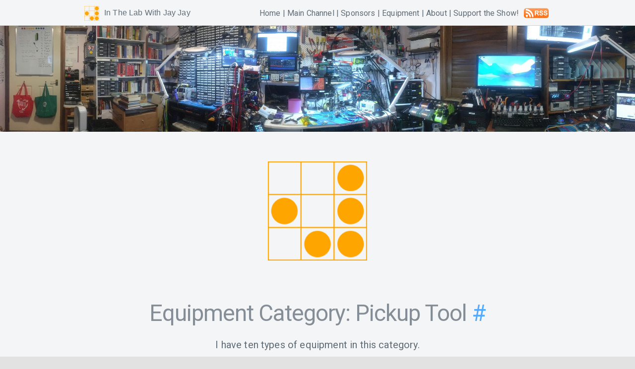

--- FILE ---
content_type: text/html; charset=UTF-8
request_url: https://www.inthelabwithjayjay.com/in-the-lab/category.php/Pickup-Tool
body_size: 9229
content:
<!DOCTYPE html>
<html
xmlns="http://www.w3.org/1999/xhtml"
lang="en"
xml:lang="en"><head
><title
>Equipment Category: Pickup Tool — In The Lab With Jay Jay</title><meta
charset="UTF-8"><meta
name="author"
content="John Elliot V"><meta
name="keywords"
content="electronics videos, electronics lab, electronics kits, electronics experiments, video blog, In The Lab With Jay Jay, John Elliot V"><meta
name="description"
content="In The Lab With Jay Jay is the video blog of John Elliot V about his misadventures in his electronics lab."><meta
name="viewport"
content="width=device-width, initial-scale=1.0, minimal-ui"><meta
name="robots"
content="index, follow"><meta
property="og:title"
content="Equipment Category: Pickup Tool — In The Lab With Jay Jay"><meta
property="og:description"
content="In The Lab With Jay Jay is the video blog of John Elliot V about his misadventures in his electronics lab."><meta
property="og:image"
content="https://der3syffk4l6q.cloudfront.net/in-the-lab/res/img.php/logo.png?v=b6bdd8cae919a78ec8d30fce2f3e5e461001ea69dec2f7713992235c"><meta
property="og:url"
content="https://www.inthelabwithjayjay.com/in-the-lab/category.php/Pickup-Tool"><meta
property="og:type"
content="website"><meta
name="twitter:card"
content="summary"><meta
name="twitter:title"
content="Equipment Category: Pickup Tool — In The Lab With Jay Jay"><meta
name="twitter:description"
content="In The Lab With Jay Jay is the video blog of John Elliot V about his misadventures in his electronics lab."><meta
name="twitter:image"
content="https://der3syffk4l6q.cloudfront.net/in-the-lab/res/img.php/logo.png?v=b6bdd8cae919a78ec8d30fce2f3e5e461001ea69dec2f7713992235c"><link
rel="icon"
href="https://der3syffk4l6q.cloudfront.net/in-the-lab/res/img.php/logo.png?v=b6bdd8cae919a78ec8d30fce2f3e5e461001ea69dec2f7713992235c"><link
rel="canonical"
href="https://www.inthelabwithjayjay.com/in-the-lab/category.php/Pickup-Tool"><link
rel="alternate"
type="application/rss+xml"
title="In The Lab With Jay Jay » Feed"
href="/in-the-lab/feed.php"><link
rel="stylesheet"
href="https://fonts.googleapis.com/css?family=Roboto"><link
rel="stylesheet"
href="https://der3syffk4l6q.cloudfront.net/in-the-lab/res/style.php/ada19f15674e9fbda8b16ec3995a4adbcc446df0c5199961c2a52b60/style.css"><script
src="https://der3syffk4l6q.cloudfront.net/in-the-lab/res/script.php/2f155533bec996e6df8e1f0a4d679d5d31435a3b99a346eb71c98391/script.js"></script><link
rel="preload"
href="https://der3syffk4l6q.cloudfront.net/in-the-lab/res/img.php/banner-base.jpg?v=bf564efa88a08d433d943de66a5d470fc0bd515c0771131837a16eca"
as="image"><link
rel="preload"
href="https://der3syffk4l6q.cloudfront.net/in-the-lab/res/img.php/banner-0640.jpg?v=2edc7ab1b3653a6ce14fc2084ffd34c0183f9ddb835144ef583adea4"
as="image"><link
rel="preload"
href="https://der3syffk4l6q.cloudfront.net/in-the-lab/res/img.php/banner.jpg?v=00494d13729cc909ad021128536bd36f11500771428e336ae810e26e"
as="image"><link
rel="preload"
href="https://der3syffk4l6q.cloudfront.net/in-the-lab/res/img.php/logo.png?v=b6bdd8cae919a78ec8d30fce2f3e5e461001ea69dec2f7713992235c"
as="image"><link
rel="preload"
href="https://der3syffk4l6q.cloudfront.net/in-the-lab/res/img.php/rss-40674_50.png?v=12b53700f38341811106c9e7c2d62e00e015d15e5e8c78e384d61bde"
as="image"><script
>
			var URL_BASE = "/in-the-lab";
		
			var DEBUG = false;
		
			var DEV = false;
		
			var BETA = false;
		
			var PROD = true;
		
			var IS_JOHN = false;
		
			var CACHE_KEY = "9d6aa5f4182827a9e5d3fbc63d58289052722e8b8e8bb65888b0c1d0";
		
			var MUD_SERVER_VERSION = get_cookie( 'MUD_VERSION' );
		
			var APP_SERVER_VERSION = get_cookie( 'APP_VERSION' );
		</script></head><body
><main
class="wrapper"><nav
class="navigation"><div
class="container"><a
href="/in-the-lab/"
class="navigation-title"
title="In The Lab With Jay Jay is the video blog of John Elliot V"><img
src="https://der3syffk4l6q.cloudfront.net/in-the-lab/res/img.php/logo.png?v=b6bdd8cae919a78ec8d30fce2f3e5e461001ea69dec2f7713992235c"
loading="eager"
alt=""><header
class="title">In The Lab With Jay Jay</header></a><ul
class="navigation-list"><li
class="navigation-item"><button
class="hamburger"
onclick="handle_hamburger_click( event, this )"
title="Click here to access the website navigation."><span
class="bar"></span><span
class="bar"></span><span
class="bar"></span></button><div
id="popover-grid"
class="popover"><ul
class="popover-list"><li
class="popover-item"><a
class="internal popover-link"
rel="follow"
href="/in-the-lab/#heading"
title="Click here to visit the homepage for this website. [Hotkey: H]">Home</a></li><li
class="popover-item"><a
class="internal popover-link"
rel="follow"
href="/in-the-lab/channel.php/@InTheLabWithJayJay#heading"
title="Click here to access the main channel @InTheLabWithJayJay. [Hotkey: M]">Main Channel</a></li><li
class="popover-item"><a
class="internal popover-link"
rel="follow"
href="/in-the-lab/sponsor.php#heading"
title="Click here to find out more about our very generous sponsors! [Hotkey: S]">Sponsors</a></li><li
class="popover-item"><a
class="internal popover-link"
rel="follow"
href="/in-the-lab/equipment.php#heading"
title="Click here to see the lab equipment that I own along with affiliate links to buy. [Hotkey: E]">Equipment</a></li><li
class="popover-item"><a
class="internal popover-link"
rel="follow"
href="/in-the-lab/about.php#heading"
title="Click here to find out more about the show and this website. [Hotkey: A]">About</a></li><li
class="popover-item"><a
class="internal popover-link"
rel="follow"
href="/in-the-lab/support.php#heading"
title="Click here to see how you can support the show. Thanks for thinking of me! [Hotkey: U]">Support the Show!</a></li><li
class="popover-item"><a
class="internal"
rel="follow"
href="/in-the-lab/feed.php"
title="Click here to subscribe to the full RSS feed which includes all videos. [Hotkey: R]"><img
style="display:inline-block;width:50px;height:auto;vertical-align:top;margin-top:0px;"
loading="eager"
src="https://der3syffk4l6q.cloudfront.net/in-the-lab/res/img.php/rss-40674_50.png?v=12b53700f38341811106c9e7c2d62e00e015d15e5e8c78e384d61bde"
alt="Click here to subscribe to the full RSS feed which includes all videos. [Hotkey: R]"
title="Click here to subscribe to the full RSS feed which includes all videos. [Hotkey: R]"></a></li></ul></div></li></ul><div
class="menu-list"><a
class="internal"
rel="follow"
href="/in-the-lab/#heading"
title="Click here to visit the homepage for this website. [Hotkey: H]">Home</a> | <a
class="internal"
rel="follow"
href="/in-the-lab/channel.php/@InTheLabWithJayJay#heading"
title="Click here to access the main channel @InTheLabWithJayJay. [Hotkey: M]">Main Channel</a> | <a
class="internal"
rel="follow"
href="/in-the-lab/sponsor.php#heading"
title="Click here to find out more about our very generous sponsors! [Hotkey: S]">Sponsors</a> | <a
class="internal"
rel="follow"
href="/in-the-lab/equipment.php#heading"
title="Click here to see the lab equipment that I own along with affiliate links to buy. [Hotkey: E]">Equipment</a> | <a
class="internal"
rel="follow"
href="/in-the-lab/about.php#heading"
title="Click here to find out more about the show and this website. [Hotkey: A]">About</a> | <a
class="internal"
rel="follow"
href="/in-the-lab/support.php#heading"
title="Click here to see how you can support the show. Thanks for thinking of me! [Hotkey: U]">Support the Show!</a><a
class="internal"
rel="follow"
href="/in-the-lab/feed.php"
title="Click here to subscribe to the full RSS feed which includes all videos. [Hotkey: R]"><img
style="display:inline-block;width:50px;height:auto;vertical-align:top;margin-top:0px;"
loading="eager"
src="https://der3syffk4l6q.cloudfront.net/in-the-lab/res/img.php/rss-40674_50.png?v=12b53700f38341811106c9e7c2d62e00e015d15e5e8c78e384d61bde"
alt="Click here to subscribe to the full RSS feed which includes all videos. [Hotkey: R]"
title="Click here to subscribe to the full RSS feed which includes all videos. [Hotkey: R]"></a></div></div></nav><header
id="banner"><img
loading="eager"
class="rc-base"
src="https://der3syffk4l6q.cloudfront.net/in-the-lab/res/img.php/banner-base.jpg?v=bf564efa88a08d433d943de66a5d470fc0bd515c0771131837a16eca"
alt=""><img
loading="eager"
class="rc-0320"
src="https://der3syffk4l6q.cloudfront.net/in-the-lab/res/img.php/banner-base.jpg?v=bf564efa88a08d433d943de66a5d470fc0bd515c0771131837a16eca"
alt=""><img
loading="eager"
class="rc-0640"
src="https://der3syffk4l6q.cloudfront.net/in-the-lab/res/img.php/banner-0640.jpg?v=2edc7ab1b3653a6ce14fc2084ffd34c0183f9ddb835144ef583adea4"
alt=""><img
loading="eager"
class="rc-1280"
src="https://der3syffk4l6q.cloudfront.net/in-the-lab/res/img.php/banner.jpg?v=00494d13729cc909ad021128536bd36f11500771428e336ae810e26e"
alt=""><img
loading="eager"
class="rc-1920"
src="https://der3syffk4l6q.cloudfront.net/in-the-lab/res/img.php/banner.jpg?v=00494d13729cc909ad021128536bd36f11500771428e336ae810e26e"
alt=""></header><header
id="home"
class="header"><section
><img
src="https://der3syffk4l6q.cloudfront.net/in-the-lab/res/img.php/logo.png?v=b6bdd8cae919a78ec8d30fce2f3e5e461001ea69dec2f7713992235c"
alt=""
loading="lazy"><h1
id="heading">Equipment Category: Pickup Tool</h1><p
>I have ten types of equipment in this category.</p><p
>Click through on the green affiliate links to buy! (If I don&apos;t have an affiliate link for a product I will give you a normal link in dark blue. You can click through on that to buy too.)</p><p
>This page does have a <a
class="internal"
rel="follow"
href="#contents"
title="Click here to navigate to the table of contents (if it&apos;s available). [Hotkey: .]">Table of Contents</a> but it&apos;s at the bottom of the page.</p></section></header><div
class="equipment equipment-list"><div
id="options"><p
>Prices in: <a
class="internal"
rel="nofollow"
href="?currency=USD#options"
title="Click here to get prices in United States Dollars.">USD</a> | <a
class="internal"
rel="nofollow"
href="?currency=AUD#options"
title="Click here to get prices in Australian Dollars.">AUD</a> | <a
class="internal"
rel="nofollow"
href="?#options"
title="Click here to get prices in the currency used on the affiliated page.">default</a> &mdash; Sort: <a
class="internal"
rel="nofollow"
href="?sort=cheap-first#options"
title="Click here to sort from cheapest to most expensive.">cheap first</a> | <a
class="internal"
rel="nofollow"
href="?sort=expensive-first#options"
title="Click here to sort from most expensive to cheapest.">expensive first</a> | <a
class="internal"
rel="nofollow"
href="?sort=new-first#options"
title="Click here to sort with most recently purchased first.">newest first</a> | <a
class="internal"
rel="nofollow"
href="?sort=old-first#options"
title="Click here to sort with the least recently purchased first.">oldest first</a> | <a
class="internal"
rel="nofollow"
href="?sort=random#options"
title="Click here to sort randomly.">random</a> | <a
class="internal"
rel="nofollow"
href="?#options"
title="Click here to use the default sort (expensive first).">default</a></p></div><section
class="container"><h2
id="Bosch-91-Piece-V-Line-Titanium-Drill-Bit-and-Screwdriver-Bit-Set-with-Ratcheting-Screwdriver-Rotary-Tool-Accessory-Set"
class="equipment clearfix">Bosch 91-Piece V-Line Titanium Drill Bit and Screwdriver Bit Set with Ratcheting Screwdriver Rotary Tool Accessory Set</h2><img
src="https://der3syffk4l6q.cloudfront.net/in-the-lab/res/img.php/auto/f83a29abe4b2a8ab3b27280914386db5316da1c62a0b0ae91b929395.jpg?v=96f4e7a096a4ca9b63f14f62ea0e22119b3585fa39f3edfe4dd4306b"
alt="Bosch 91-Piece V-Line Titanium Drill Bit and Screwdriver Bit Set with Ratcheting Screwdriver Rotary Tool Accessory Set"
title="Bosch 91-Piece V-Line Titanium Drill Bit and Screwdriver Bit Set with Ratcheting Screwdriver Rotary Tool Accessory Set"
loading="lazy"><dl
><dt
>Short link</dt><dd
><a
class="external"
target="_blank"
rel="noopener follow"
href="https://jj5.net/64955"
title="You can use this short link to link to this equipment.">https://jj5.net/64955</a></dd><dt
>First purchase</dt><dd
title="This equipment was first purchased on Friday, December 22, 2023.">Friday, December 22, 2023</dd><dt
>Categories</dt><dd
><a
class="internal"
rel="follow"
href="/in-the-lab/manufacturer.php/Bosch#heading"
title="Click here to see all the equipment from this manufacturer.">Bosch</a> | <a
class="internal"
rel="follow"
href="/in-the-lab/category.php/Accessory#heading"
title="Click here to see all the equipment in this category.">Accessory</a> | <a
class="internal"
rel="follow"
href="/in-the-lab/category.php/Attachment#heading"
title="Click here to see all the equipment in this category.">Attachment</a> | <a
class="internal"
rel="follow"
href="/in-the-lab/category.php/Countersink-Screwdriver#heading"
title="Click here to see all the equipment in this category.">Countersink Screwdriver</a> | <a
class="internal"
rel="follow"
href="/in-the-lab/category.php/Drill-Bit#heading"
title="Click here to see all the equipment in this category.">Drill Bit</a> | <a
class="internal"
rel="follow"
href="/in-the-lab/category.php/Drill-Bit-10#heading"
title="Click here to see all the equipment in this category.">Drill Bit 10</a> | <a
class="internal"
rel="follow"
href="/in-the-lab/category.php/Drill-Bit-2#heading"
title="Click here to see all the equipment in this category.">Drill Bit 2</a> | <a
class="internal"
rel="follow"
href="/in-the-lab/category.php/Drill-Bit-2.5#heading"
title="Click here to see all the equipment in this category.">Drill Bit 2.5</a> | <a
class="internal"
rel="follow"
href="/in-the-lab/category.php/Drill-Bit-3#heading"
title="Click here to see all the equipment in this category.">Drill Bit 3</a> | <a
class="internal"
rel="follow"
href="/in-the-lab/category.php/Drill-Bit-3.5#heading"
title="Click here to see all the equipment in this category.">Drill Bit 3.5</a> | <a
class="internal"
rel="follow"
href="/in-the-lab/category.php/Drill-Bit-4#heading"
title="Click here to see all the equipment in this category.">Drill Bit 4</a> | <a
class="internal"
rel="follow"
href="/in-the-lab/category.php/Drill-Bit-5#heading"
title="Click here to see all the equipment in this category.">Drill Bit 5</a> | <a
class="internal"
rel="follow"
href="/in-the-lab/category.php/Drill-Bit-5.5#heading"
title="Click here to see all the equipment in this category.">Drill Bit 5.5</a> | <a
class="internal"
rel="follow"
href="/in-the-lab/category.php/Drill-Bit-6#heading"
title="Click here to see all the equipment in this category.">Drill Bit 6</a> | <a
class="internal"
rel="follow"
href="/in-the-lab/category.php/Drill-Bit-7#heading"
title="Click here to see all the equipment in this category.">Drill Bit 7</a> | <a
class="internal"
rel="follow"
href="/in-the-lab/category.php/Drill-Bit-8#heading"
title="Click here to see all the equipment in this category.">Drill Bit 8</a> | <a
class="internal"
rel="follow"
href="/in-the-lab/category.php/Flathead-Screwdriver#heading"
title="Click here to see all the equipment in this category.">Flathead Screwdriver</a> | <a
class="internal"
rel="follow"
href="/in-the-lab/category.php/Flathead-Screwdriver-SL3#heading"
title="Click here to see all the equipment in this category.">Flathead Screwdriver SL3</a> | <a
class="internal"
rel="follow"
href="/in-the-lab/category.php/Flathead-Screwdriver-SL5#heading"
title="Click here to see all the equipment in this category.">Flathead Screwdriver SL5</a> | <a
class="internal"
rel="follow"
href="/in-the-lab/category.php/Flathead-Screwdriver-SL6#heading"
title="Click here to see all the equipment in this category.">Flathead Screwdriver SL6</a> | <a
class="internal"
rel="follow"
href="/in-the-lab/category.php/Flathead-Screwdriver-SL7#heading"
title="Click here to see all the equipment in this category.">Flathead Screwdriver SL7</a> | <a
class="internal"
rel="follow"
href="/in-the-lab/category.php/Hand-Tool#heading"
title="Click here to see all the equipment in this category.">Hand Tool</a> | <a
class="internal"
rel="follow"
href="/in-the-lab/category.php/Hex-6.25mm-To-7.25mm-Adapter#heading"
title="Click here to see all the equipment in this category.">Hex 6.25mm To 7.25mm Adapter</a> | <a
class="internal"
rel="follow"
href="/in-the-lab/category.php/Hex-Nut-Driver#heading"
title="Click here to see all the equipment in this category.">Hex Nut Driver</a> | <a
class="internal"
rel="follow"
href="/in-the-lab/category.php/Hex-Nut-Driver-10#heading"
title="Click here to see all the equipment in this category.">Hex Nut Driver 10</a> | <a
class="internal"
rel="follow"
href="/in-the-lab/category.php/Hex-Nut-Driver-11#heading"
title="Click here to see all the equipment in this category.">Hex Nut Driver 11</a> | <a
class="internal"
rel="follow"
href="/in-the-lab/category.php/Hex-Nut-Driver-12#heading"
title="Click here to see all the equipment in this category.">Hex Nut Driver 12</a> | <a
class="internal"
rel="follow"
href="/in-the-lab/category.php/Hex-Nut-Driver-13#heading"
title="Click here to see all the equipment in this category.">Hex Nut Driver 13</a> | <a
class="internal"
rel="follow"
href="/in-the-lab/category.php/Hex-Nut-Driver-6#heading"
title="Click here to see all the equipment in this category.">Hex Nut Driver 6</a> | <a
class="internal"
rel="follow"
href="/in-the-lab/category.php/Hex-Nut-Driver-7#heading"
title="Click here to see all the equipment in this category.">Hex Nut Driver 7</a> | <a
class="internal"
rel="follow"
href="/in-the-lab/category.php/Hex-Nut-Driver-8#heading"
title="Click here to see all the equipment in this category.">Hex Nut Driver 8</a> | <a
class="internal"
rel="follow"
href="/in-the-lab/category.php/Hex-Nut-Driver-9#heading"
title="Click here to see all the equipment in this category.">Hex Nut Driver 9</a> | <a
class="internal"
rel="follow"
href="/in-the-lab/category.php/Hex-Screwdriver#heading"
title="Click here to see all the equipment in this category.">Hex Screwdriver</a> | <a
class="internal"
rel="follow"
href="/in-the-lab/category.php/Hex-Screwdriver-H3.0#heading"
title="Click here to see all the equipment in this category.">Hex Screwdriver H3.0</a> | <a
class="internal"
rel="follow"
href="/in-the-lab/category.php/Hex-Screwdriver-H5.0#heading"
title="Click here to see all the equipment in this category.">Hex Screwdriver H5.0</a> | <a
class="internal"
rel="follow"
href="/in-the-lab/category.php/Hex-Screwdriver-H6.0#heading"
title="Click here to see all the equipment in this category.">Hex Screwdriver H6.0</a> | <a
class="internal"
rel="follow"
href="/in-the-lab/category.php/HSS-Drill-Bit#heading"
title="Click here to see all the equipment in this category.">HSS Drill Bit</a> | <a
class="internal"
rel="follow"
href="/in-the-lab/category.php/HSS-Drill-Bit-2#heading"
title="Click here to see all the equipment in this category.">HSS Drill Bit 2</a> | <a
class="internal"
rel="follow"
href="/in-the-lab/category.php/HSS-Drill-Bit-2.5#heading"
title="Click here to see all the equipment in this category.">HSS Drill Bit 2.5</a> | <a
class="internal"
rel="follow"
href="/in-the-lab/category.php/HSS-Drill-Bit-3#heading"
title="Click here to see all the equipment in this category.">HSS Drill Bit 3</a> | <a
class="internal"
rel="follow"
href="/in-the-lab/category.php/HSS-Drill-Bit-3.5#heading"
title="Click here to see all the equipment in this category.">HSS Drill Bit 3.5</a> | <a
class="internal"
rel="follow"
href="/in-the-lab/category.php/HSS-Drill-Bit-4#heading"
title="Click here to see all the equipment in this category.">HSS Drill Bit 4</a> | <a
class="internal"
rel="follow"
href="/in-the-lab/category.php/HSS-Drill-Bit-5#heading"
title="Click here to see all the equipment in this category.">HSS Drill Bit 5</a> | <a
class="internal"
rel="follow"
href="/in-the-lab/category.php/HSS-Drill-Bit-6#heading"
title="Click here to see all the equipment in this category.">HSS Drill Bit 6</a> | <a
class="internal"
rel="follow"
href="/in-the-lab/category.php/HSS-Drill-Bit-7#heading"
title="Click here to see all the equipment in this category.">HSS Drill Bit 7</a> | <a
class="internal"
rel="follow"
href="/in-the-lab/category.php/HSS-Drill-Bit-8#heading"
title="Click here to see all the equipment in this category.">HSS Drill Bit 8</a> | <a
class="internal"
rel="follow"
href="/in-the-lab/category.php/Magnetic#heading"
title="Click here to see all the equipment in this category.">Magnetic</a> | <a
class="internal"
rel="follow"
href="/in-the-lab/category.php/Magnetic-Pickup-Tool#heading"
title="Click here to see all the equipment in this category.">Magnetic Pickup Tool</a> | <a
class="internal"
rel="follow"
href="/in-the-lab/category.php/Masonry-Drill-Bit#heading"
title="Click here to see all the equipment in this category.">Masonry Drill Bit</a> | <a
class="internal"
rel="follow"
href="/in-the-lab/category.php/Masonry-Drill-Bit-10#heading"
title="Click here to see all the equipment in this category.">Masonry Drill Bit 10</a> | <a
class="internal"
rel="follow"
href="/in-the-lab/category.php/Masonry-Drill-Bit-3#heading"
title="Click here to see all the equipment in this category.">Masonry Drill Bit 3</a> | <a
class="internal"
rel="follow"
href="/in-the-lab/category.php/Masonry-Drill-Bit-4#heading"
title="Click here to see all the equipment in this category.">Masonry Drill Bit 4</a> | <a
class="internal"
rel="follow"
href="/in-the-lab/category.php/Masonry-Drill-Bit-5#heading"
title="Click here to see all the equipment in this category.">Masonry Drill Bit 5</a> | <a
class="internal"
rel="follow"
href="/in-the-lab/category.php/Masonry-Drill-Bit-5.5#heading"
title="Click here to see all the equipment in this category.">Masonry Drill Bit 5.5</a> | <a
class="internal"
rel="follow"
href="/in-the-lab/category.php/Masonry-Drill-Bit-6#heading"
title="Click here to see all the equipment in this category.">Masonry Drill Bit 6</a> | <a
class="internal"
rel="follow"
href="/in-the-lab/category.php/Masonry-Drill-Bit-7#heading"
title="Click here to see all the equipment in this category.">Masonry Drill Bit 7</a> | <a
class="internal"
rel="follow"
href="/in-the-lab/category.php/Masonry-Drill-Bit-8#heading"
title="Click here to see all the equipment in this category.">Masonry Drill Bit 8</a> | <a
class="internal"
rel="follow"
href="/in-the-lab/category.php/Phillips-Head-Screwdriver#heading"
title="Click here to see all the equipment in this category.">Phillips Head Screwdriver</a> | <a
class="internal"
rel="follow"
href="/in-the-lab/category.php/Phillips-Head-Screwdriver-PH0#heading"
title="Click here to see all the equipment in this category.">Phillips Head Screwdriver PH0</a> | <a
class="internal"
rel="follow"
href="/in-the-lab/category.php/Phillips-Head-Screwdriver-PH1#heading"
title="Click here to see all the equipment in this category.">Phillips Head Screwdriver PH1</a> | <a
class="internal"
rel="follow"
href="/in-the-lab/category.php/Phillips-Head-Screwdriver-PH2#heading"
title="Click here to see all the equipment in this category.">Phillips Head Screwdriver PH2</a> | <a
class="internal"
rel="follow"
href="/in-the-lab/category.php/Phillips-Head-Screwdriver-PH3#heading"
title="Click here to see all the equipment in this category.">Phillips Head Screwdriver PH3</a> | <a
class="internal"
rel="follow"
href="/in-the-lab/category.php/Pickup-Tool#heading"
title="Click here to see all the equipment in this category.">Pickup Tool</a> | <a
class="internal"
rel="follow"
href="/in-the-lab/category.php/Pozidriv-Screwdriver#heading"
title="Click here to see all the equipment in this category.">Pozidriv Screwdriver</a> | <a
class="internal"
rel="follow"
href="/in-the-lab/category.php/Pozidriv-Screwdriver-PZ0#heading"
title="Click here to see all the equipment in this category.">Pozidriv Screwdriver PZ0</a> | <a
class="internal"
rel="follow"
href="/in-the-lab/category.php/Pozidriv-Screwdriver-PZ1#heading"
title="Click here to see all the equipment in this category.">Pozidriv Screwdriver PZ1</a> | <a
class="internal"
rel="follow"
href="/in-the-lab/category.php/Pozidriv-Screwdriver-PZ2#heading"
title="Click here to see all the equipment in this category.">Pozidriv Screwdriver PZ2</a> | <a
class="internal"
rel="follow"
href="/in-the-lab/category.php/Pozidriv-Screwdriver-PZ3#heading"
title="Click here to see all the equipment in this category.">Pozidriv Screwdriver PZ3</a> | <a
class="internal"
rel="follow"
href="/in-the-lab/category.php/Ratchet#heading"
title="Click here to see all the equipment in this category.">Ratchet</a> | <a
class="internal"
rel="follow"
href="/in-the-lab/category.php/Ratchet-Screwdriver#heading"
title="Click here to see all the equipment in this category.">Ratchet Screwdriver</a> | <a
class="internal"
rel="follow"
href="/in-the-lab/category.php/Rotary-Tool-Accessory#heading"
title="Click here to see all the equipment in this category.">Rotary Tool Accessory</a> | <a
class="internal"
rel="follow"
href="/in-the-lab/category.php/Rotary-Tool-Accessory-Set#heading"
title="Click here to see all the equipment in this category.">Rotary Tool Accessory Set</a> | <a
class="internal"
rel="follow"
href="/in-the-lab/category.php/Rotary-Tool-Bit#heading"
title="Click here to see all the equipment in this category.">Rotary Tool Bit</a> | <a
class="internal"
rel="follow"
href="/in-the-lab/category.php/Screwdriver#heading"
title="Click here to see all the equipment in this category.">Screwdriver</a> | <a
class="internal"
rel="follow"
href="/in-the-lab/category.php/Special-Screwdriver#heading"
title="Click here to see all the equipment in this category.">Special Screwdriver</a> | <a
class="internal"
rel="follow"
href="/in-the-lab/category.php/Torx-Screwdriver#heading"
title="Click here to see all the equipment in this category.">Torx Screwdriver</a> | <a
class="internal"
rel="follow"
href="/in-the-lab/category.php/Torx-Screwdriver-T10#heading"
title="Click here to see all the equipment in this category.">Torx Screwdriver T10</a> | <a
class="internal"
rel="follow"
href="/in-the-lab/category.php/Torx-Screwdriver-T15#heading"
title="Click here to see all the equipment in this category.">Torx Screwdriver T15</a> | <a
class="internal"
rel="follow"
href="/in-the-lab/category.php/Torx-Screwdriver-T20#heading"
title="Click here to see all the equipment in this category.">Torx Screwdriver T20</a> | <a
class="internal"
rel="follow"
href="/in-the-lab/category.php/Torx-Screwdriver-T25#heading"
title="Click here to see all the equipment in this category.">Torx Screwdriver T25</a> | <a
class="internal"
rel="follow"
href="/in-the-lab/category.php/Torx-Screwdriver-T30#heading"
title="Click here to see all the equipment in this category.">Torx Screwdriver T30</a> | <a
class="internal"
rel="follow"
href="/in-the-lab/category.php/Torx-Screwdriver-T40#heading"
title="Click here to see all the equipment in this category.">Torx Screwdriver T40</a> | <a
class="internal"
rel="follow"
href="/in-the-lab/category.php/Wood-Drill-Bit#heading"
title="Click here to see all the equipment in this category.">Wood Drill Bit</a> | <a
class="internal"
rel="follow"
href="/in-the-lab/category.php/Wood-Drill-Bit-10#heading"
title="Click here to see all the equipment in this category.">Wood Drill Bit 10</a> | <a
class="internal"
rel="follow"
href="/in-the-lab/category.php/Wood-Drill-Bit-3#heading"
title="Click here to see all the equipment in this category.">Wood Drill Bit 3</a> | <a
class="internal"
rel="follow"
href="/in-the-lab/category.php/Wood-Drill-Bit-4#heading"
title="Click here to see all the equipment in this category.">Wood Drill Bit 4</a> | <a
class="internal"
rel="follow"
href="/in-the-lab/category.php/Wood-Drill-Bit-5#heading"
title="Click here to see all the equipment in this category.">Wood Drill Bit 5</a> | <a
class="internal"
rel="follow"
href="/in-the-lab/category.php/Wood-Drill-Bit-6#heading"
title="Click here to see all the equipment in this category.">Wood Drill Bit 6</a> | <a
class="internal"
rel="follow"
href="/in-the-lab/category.php/Wood-Drill-Bit-7#heading"
title="Click here to see all the equipment in this category.">Wood Drill Bit 7</a> | <a
class="internal"
rel="follow"
href="/in-the-lab/category.php/Wood-Drill-Bit-8#heading"
title="Click here to see all the equipment in this category.">Wood Drill Bit 8</a></dd><dt
title="Price current as of Friday, December 22, 2023">Buy for <b
>A$62.00</b> from Amazon Australia; Check option(s): 91 pcs. Set:</dt><dd
><a
class="external"
target="_blank"
rel="noopener follow"
href="https://www.amazon.com.au/gp/product/B00GGKMNTO"
title="Click here for the latest price from this affiliate and to buy!">Bosch Accessories 91-Piece V-Line Titanium Drill Bit and Screwdriver Bit Set with Ratcheting Screwdriver (For Wood, Masonry, and Metal)</a></dd><dt
>Manufacturer links:</dt><dd
><ul
><li
class="link"><a
class="external"
target="_blank"
rel="noopener follow"
href="https://www.bosch-diy.com/au/en/p/v-line-drill-and-screwdriver-bit-set-tin-coated-91-pieces-with-ratchet-and-magnet-2763495"
title="Click here to open a new tab for this external link.">V-Line Drill- and Screwdriver Bit Set TiN-coated 91 pieces with ratchet and magnet</a></li></ul></dd><dt
>I purchased <a
class="external"
target="_blank"
rel="noopener follow"
href="https://www.amazon.com.au/gp/product/B00GGKMNTO"
title="Click here to see the item I actually purchased, if it&apos;s still there.">one of these</a> from Amazon Australia on 2023-12-22 00:00:00 for A$29.95.</dt><dd
></dd></dl></section><section
class="container"><h2
id="Sudake-SDK07-Test-Clips"
class="equipment clearfix">Sudake SDK07 Test Clips</h2><img
src="https://der3syffk4l6q.cloudfront.net/in-the-lab/res/img.php/auto/15e14fe8ffedf5267ad091a9f9f64cdd2bd1ab8e2f211d5ec0078db2.webp?v=817ad2c8cdf6dd8ea964430122924d2fae866412544f34452a10f4cb"
alt="Sudake SDK07 Test Clips"
title="Sudake SDK07 Test Clips"
loading="lazy"><dl
><dt
>Short link</dt><dd
><a
class="external"
target="_blank"
rel="noopener follow"
href="https://jj5.net/16216"
title="You can use this short link to link to this equipment.">https://jj5.net/16216</a></dd><dt
>First purchase</dt><dd
title="This equipment was first purchased on Sunday, October 22, 2023.">Sunday, October 22, 2023</dd><dt
>Categories</dt><dd
><a
class="internal"
rel="follow"
href="/in-the-lab/manufacturer.php/Sudake#heading"
title="Click here to see all the equipment from this manufacturer.">Sudake</a> | <a
class="internal"
rel="follow"
href="/in-the-lab/category.php/Claw-Tool#heading"
title="Click here to see all the equipment in this category.">Claw Tool</a> | <a
class="internal"
rel="follow"
href="/in-the-lab/category.php/Hand-Tool#heading"
title="Click here to see all the equipment in this category.">Hand Tool</a> | <a
class="internal"
rel="follow"
href="/in-the-lab/category.php/Pickup-Tool#heading"
title="Click here to see all the equipment in this category.">Pickup Tool</a> | <a
class="internal"
rel="follow"
href="/in-the-lab/category.php/Test-Clip#heading"
title="Click here to see all the equipment in this category.">Test Clip</a> | <a
class="internal"
rel="follow"
href="/in-the-lab/category.php/Test-Clips#heading"
title="Click here to see all the equipment in this category.">Test Clips</a></dd><dt
title="Price current as of Monday, January 15, 2024">Buy for <b
>A$11.81</b> from AliExpress:</dt><dd
><a
class="affiliate external"
target="_blank"
rel="noopener follow"
href="https://s.click.aliexpress.com/e/_DFXez5X"
title="Click here for the latest price from this affiliate and to buy!">10X Universal Chip micro IC clamp SOP SOIC TSOP MSOP SSOP SOP8 SMD IC Test Clip pin Socket Adpter Programmer for logic analyzer</a></dd><dt
title="Price current as of Monday, January 15, 2024">Buy for <b
>A$16.70</b> from AliExpress:</dt><dd
><a
class="affiliate external"
target="_blank"
rel="noopener follow"
href="https://s.click.aliexpress.com/e/_DBYKw5b"
title="Click here for the latest price from this affiliate and to buy!">10pcs Universal Chip micro IC clamp SOP SOIC TSOP MSOP SSOP SMD IC Test Clip pin Socket Adpter Programmer f/ logic analyzer</a></dd><dt
>Notes</dt><dd
>I have <a
class="external"
target="_blank"
rel="noopener follow"
href="https://www.jj5.net/wiki/SDK07_test_clips"
title="Click here for notes about this equipment which I keep on my personal wiki.">notes</a> about this product on my personal wiki.</dd><dt
>See also:</dt><dd
><ul
><li
class="see-also"><a
class="internal"
rel="follow"
href="/in-the-lab/equipment.php#Sudake-SDK08-Test-Clips"
title="Click here to see other equipment that might be of interest.">Sudake SDK08 Test Clips</a></li></ul></dd><dt
>I purchased <a
class="external"
target="_blank"
rel="noopener follow"
href="https://www.aliexpress.com/item/1005005767088642.html?spm=a2g0o.order_detail.order_detail_item.5.5672f19cdcof6V"
title="Click here to see the item I actually purchased, if it&apos;s still there.">two of these</a> from AliExpress on 2023-10-22 00:00:00 for A$15.41 each.</dt><dd
></dd><dt
>I purchased <a
class="external"
target="_blank"
rel="noopener follow"
href="https://www.aliexpress.com/item/1005005767088642.html?spm=a2g0o.order_detail.order_detail_item.5.7d60f19cvQRqRn"
title="Click here to see the item I actually purchased, if it&apos;s still there.">three of these</a> from AliExpress on 2023-11-02 00:00:00 for A$14.45 each.</dt><dd
></dd></dl></section><section
class="container"><h2
id="Yum-Cha-Telescopic-Magnetic-Pickup-Tool"
class="equipment clearfix">Yum Cha Telescopic Magnetic Pickup Tool</h2><img
src="https://der3syffk4l6q.cloudfront.net/in-the-lab/res/img.php/auto/3ccd36c3f20e09e69b8e3d38bfb73b355f374b6ad463feb4cdad7cca.jpg?v=dd5518403e609d4c275563cd2175d13db24f0c3e465d9b91a1acb6e3"
alt="Yum Cha Telescopic Magnetic Pickup Tool"
title="Yum Cha Telescopic Magnetic Pickup Tool"
loading="lazy"><dl
><dt
>Short link</dt><dd
><a
class="external"
target="_blank"
rel="noopener follow"
href="https://jj5.net/75450"
title="You can use this short link to link to this equipment.">https://jj5.net/75450</a></dd><dt
>First purchase</dt><dd
title="This equipment was first purchased on Sunday, July 25, 2021.">Sunday, July 25, 2021</dd><dt
>Categories</dt><dd
><a
class="internal"
rel="follow"
href="/in-the-lab/manufacturer.php/Yum-Cha#heading"
title="Click here to see all the equipment from this manufacturer.">Yum Cha</a> | <a
class="internal"
rel="follow"
href="/in-the-lab/category.php/Hand-Tool#heading"
title="Click here to see all the equipment in this category.">Hand Tool</a> | <a
class="internal"
rel="follow"
href="/in-the-lab/category.php/Magnetic#heading"
title="Click here to see all the equipment in this category.">Magnetic</a> | <a
class="internal"
rel="follow"
href="/in-the-lab/category.php/Magnetic-Pickup-Tool#heading"
title="Click here to see all the equipment in this category.">Magnetic Pickup Tool</a> | <a
class="internal"
rel="follow"
href="/in-the-lab/category.php/Mirror#heading"
title="Click here to see all the equipment in this category.">Mirror</a> | <a
class="internal"
rel="follow"
href="/in-the-lab/category.php/Pickup-Tool#heading"
title="Click here to see all the equipment in this category.">Pickup Tool</a></dd><dt
title="Price current as of Monday, January 15, 2024">Buy for <b
>A$12.99</b> from Amazon Australia:</dt><dd
><a
class="affiliate external"
target="_blank"
rel="noopener follow"
href="https://amzn.to/3tVdzJe"
title="Click here for the latest price from this affiliate and to buy!">Telescopic Magnetic Pick Up &amp; Swivel Inspection Mirror Set Round, Round Mirror Pen Style Magnet Auto Hand Tools</a></dd><dt
>Notes</dt><dd
>I have <a
class="external"
target="_blank"
rel="noopener follow"
href="https://www.jj5.net/wiki/Telescopic_Magnetic_Pick_Up_Tool"
title="Click here for notes about this equipment which I keep on my personal wiki.">notes</a> about this product on my personal wiki.</dd><dt
>I purchased <a
class="external"
target="_blank"
rel="noopener follow"
href="https://www.amazon.com.au/gp/product/B093L7SKXK/ref=ppx_od_dt_b_asin_title_s00?ie=UTF8&amp;amp;psc=1"
title="Click here to see the item I actually purchased, if it&apos;s still there.">one of these</a> from Amazon Australia on 2021-07-25 00:00:00 for A$12.99.</dt><dd
></dd></dl></section><section
class="container"><h2
id="Sudake-SDK08-Test-Clips"
class="equipment clearfix">Sudake SDK08 Test Clips</h2><img
src="https://der3syffk4l6q.cloudfront.net/in-the-lab/res/img.php/auto/a7f741c12b977dd661b315709f72de9cd7fa6617a4e5f6762e0b2c47.webp?v=c3ee403ce5670c5513450663e6a54970463b095458bf279f5341bdb6"
alt="Sudake SDK08 Test Clips"
title="Sudake SDK08 Test Clips"
loading="lazy"><dl
><dt
>Short link</dt><dd
><a
class="external"
target="_blank"
rel="noopener follow"
href="https://jj5.net/70915"
title="You can use this short link to link to this equipment.">https://jj5.net/70915</a></dd><dt
>First purchase</dt><dd
title="This equipment was first purchased on Sunday, October 22, 2023.">Sunday, October 22, 2023</dd><dt
>Categories</dt><dd
><a
class="internal"
rel="follow"
href="/in-the-lab/manufacturer.php/Sudake#heading"
title="Click here to see all the equipment from this manufacturer.">Sudake</a> | <a
class="internal"
rel="follow"
href="/in-the-lab/category.php/Claw-Tool#heading"
title="Click here to see all the equipment in this category.">Claw Tool</a> | <a
class="internal"
rel="follow"
href="/in-the-lab/category.php/Hand-Tool#heading"
title="Click here to see all the equipment in this category.">Hand Tool</a> | <a
class="internal"
rel="follow"
href="/in-the-lab/category.php/Pickup-Tool#heading"
title="Click here to see all the equipment in this category.">Pickup Tool</a> | <a
class="internal"
rel="follow"
href="/in-the-lab/category.php/Test-Clip#heading"
title="Click here to see all the equipment in this category.">Test Clip</a> | <a
class="internal"
rel="follow"
href="/in-the-lab/category.php/Test-Clips#heading"
title="Click here to see all the equipment in this category.">Test Clips</a></dd><dt
title="Price current as of Monday, January 15, 2024">Buy for <b
>A$10.42</b> from AliExpress:</dt><dd
><a
class="affiliate external"
target="_blank"
rel="noopener follow"
href="https://s.click.aliexpress.com/e/_DnnQrM9"
title="Click here for the latest price from this affiliate and to buy!">10Pcs SDK08 Test Clip SMD IC Test Hook Clips for Electrical Testing Ultra Small Clip Test Chip</a></dd><dt
title="Price current as of Monday, January 15, 2024">Buy for <b
>A$12.06</b> from AliExpress; Check option(s): Color: Color Mixing:</dt><dd
><a
class="affiliate external"
target="_blank"
rel="noopener follow"
href="https://s.click.aliexpress.com/e/_DDB9kHT"
title="Click here for the latest price from this affiliate and to buy!">10Pcs SDK08 Test Clip SMD IC Test Hook Clips For Electrical Testing Ultra Small Clip Test Chip</a></dd><dt
title="Price current as of Monday, January 15, 2024">Buy for <b
>A$15.62</b> from AliExpress:</dt><dd
><a
class="affiliate external"
target="_blank"
rel="noopener follow"
href="https://s.click.aliexpress.com/e/_DmxM71J"
title="Click here for the latest price from this affiliate and to buy!">Retail 10Pcs SDK08 Test Clip SMD IC Test Hook Clips for Electrical Testing Ultra Small Clip Test Chip</a></dd><dt
title="Price current as of Monday, January 15, 2024">Buy for <b
>$12.99</b> from eBay USA:</dt><dd
><a
class="affiliate external"
target="_blank"
rel="noopener follow"
href="https://ebay.us/KhaZGA"
title="Click here for the latest price from this affiliate and to buy!">10Pcs SDK08 Test Clip SMD IC Test Hook Clips for Electrical Testing Ultra Small</a></dd><dt
title="Price current as of Monday, January 15, 2024">Buy for <b
>$12.99</b> from eBay USA:</dt><dd
><a
class="affiliate external"
target="_blank"
rel="noopener follow"
href="https://ebay.us/J8RJYN"
title="Click here for the latest price from this affiliate and to buy!">10Pcs SDK08 Test Clip SMD IC Test Hook Clips for Electrical Testing Ultra Small</a></dd><dt
title="Price current as of Monday, January 15, 2024">Buy for <b
>A$19.69</b> from eBay Australia:</dt><dd
><a
class="affiliate external"
target="_blank"
rel="noopener follow"
href="https://ebay.us/sHk8No"
title="Click here for the latest price from this affiliate and to buy!">10pcs/set SDK08 Test Clips with Jumper Wires SMD Gripper Useful Micro IC Clamp</a></dd><dt
title="Price current as of Monday, January 15, 2024">Buy for <b
>A$20.59</b> from eBay Australia:</dt><dd
><a
class="affiliate external"
target="_blank"
rel="noopener follow"
href="https://ebay.us/R4Ov98"
title="Click here for the latest price from this affiliate and to buy!">10pcs/set SDK08 Test Clips with Jumper Wires Ultra Small Clip 2A Chip Foot Clip</a></dd><dt
title="Price current as of Monday, January 15, 2024">Buy for <b
>A$21.74</b> from Amazon Australia:</dt><dd
><a
class="affiliate external"
target="_blank"
rel="noopener follow"
href="https://amzn.to/420nycT"
title="Click here for the latest price from this affiliate and to buy!">RESHUBO 10Pcs SDK08 Test SMD IC Test Hook Clips for Electrical Testing Ultra Small Test Chip</a></dd><dt
title="Price current as of Monday, January 15, 2024">Buy for <b
>A$28.97</b> from eBay Australia:</dt><dd
><a
class="affiliate external"
target="_blank"
rel="noopener follow"
href="https://ebay.us/wwEW9S"
title="Click here for the latest price from this affiliate and to buy!">10Pcs SDK08 Test Clip SMD IC Test Hook Clips for Electrical Testing Small Size</a></dd><dt
title="Price current as of Monday, January 15, 2024">Buy for <b
>A$31.59</b> from Amazon Australia:</dt><dd
><a
class="affiliate external"
target="_blank"
rel="noopener follow"
href="https://amzn.to/3vwXucV"
title="Click here for the latest price from this affiliate and to buy!">ARMYJY SDK08 Test Clip SMD IC Test Hook Clips For Electrical Testing Ultra Small test assortment soic grabber electrical mini ultra clip pin</a></dd><dt
title="Price current as of Monday, January 15, 2024">Buy for <b
>$22.15</b> from eBay USA:</dt><dd
><a
class="affiliate external"
target="_blank"
rel="noopener follow"
href="https://ebay.us/7fCf7e"
title="Click here for the latest price from this affiliate and to buy!">SDK08 Test Clip Ultra Small Clip Chip Foot Clip Micro IC Clamp SOIC/TSSOP/TSOP/S</a></dd><dt
title="Price current as of Monday, January 15, 2024">Buy for <b
>A$36.69</b> from Amazon Australia:</dt><dd
><a
class="affiliate external"
target="_blank"
rel="noopener follow"
href="https://amzn.to/48QQHcD"
title="Click here for the latest price from this affiliate and to buy!">ARMYJY 10Pcs SDK08 Test Clip, SMD IC Test Hook Clips for Electrical Testing Test Chip</a></dd><dt
>Notes</dt><dd
>I have <a
class="external"
target="_blank"
rel="noopener follow"
href="https://www.jj5.net/wiki/SDK08_test_clips"
title="Click here for notes about this equipment which I keep on my personal wiki.">notes</a> about this product on my personal wiki.</dd><dt
>See also:</dt><dd
><ul
><li
class="see-also"><a
class="internal"
rel="follow"
href="/in-the-lab/equipment.php#Sudake-SDK07-Test-Clips"
title="Click here to see other equipment that might be of interest.">Sudake SDK07 Test Clips</a></li></ul></dd><dt
>I purchased <a
class="external"
target="_blank"
rel="noopener follow"
href="https://www.aliexpress.com/item/1005005767169132.html?spm=a2g0o.order_detail.order_detail_item.3.5672f19cdcof6V"
title="Click here to see the item I actually purchased, if it&apos;s still there.">one of these</a> from AliExpress on 2023-10-22 00:00:00 for A$14.95.</dt><dd
></dd><dt
>I purchased <a
class="external"
target="_blank"
rel="noopener follow"
href="https://www.aliexpress.com/item/1005005767169132.html?spm=a2g0o.order_detail.order_detail_item.3.7d60f19cvQRqRn"
title="Click here to see the item I actually purchased, if it&apos;s still there.">two of these</a> from AliExpress on 2023-11-02 00:00:00 for A$14.37 each.</dt><dd
></dd></dl></section><section
class="container"><h2
id="Yum-Cha-Telescopic-Magnetic-Pickup-With-Light"
class="equipment clearfix">Yum Cha Telescopic Magnetic Pickup With Light</h2><img
src="https://der3syffk4l6q.cloudfront.net/in-the-lab/res/img.php/auto/32142dfd4c5b7896e75b44bb96a6ab954b76caa61ba95db42ec74007.webp?v=8c7c61fb6b30da2c75c85e6d7088662a07b20bfe50a4ae4335489d40"
alt="Yum Cha Telescopic Magnetic Pickup With Light"
title="Yum Cha Telescopic Magnetic Pickup With Light"
loading="lazy"><dl
><dt
>Short link</dt><dd
><a
class="external"
target="_blank"
rel="noopener follow"
href="https://jj5.net/34606"
title="You can use this short link to link to this equipment.">https://jj5.net/34606</a></dd><dt
>First purchase</dt><dd
title="This equipment was first purchased on Friday, November 10, 2023.">Friday, November 10, 2023</dd><dt
>Categories</dt><dd
><a
class="internal"
rel="follow"
href="/in-the-lab/manufacturer.php/Yum-Cha#heading"
title="Click here to see all the equipment from this manufacturer.">Yum Cha</a> | <a
class="internal"
rel="follow"
href="/in-the-lab/category.php/Hand-Tool#heading"
title="Click here to see all the equipment in this category.">Hand Tool</a> | <a
class="internal"
rel="follow"
href="/in-the-lab/category.php/LED-Light#heading"
title="Click here to see all the equipment in this category.">LED Light</a> | <a
class="internal"
rel="follow"
href="/in-the-lab/category.php/Light#heading"
title="Click here to see all the equipment in this category.">Light</a> | <a
class="internal"
rel="follow"
href="/in-the-lab/category.php/Magnetic#heading"
title="Click here to see all the equipment in this category.">Magnetic</a> | <a
class="internal"
rel="follow"
href="/in-the-lab/category.php/Magnetic-Pickup-Tool#heading"
title="Click here to see all the equipment in this category.">Magnetic Pickup Tool</a> | <a
class="internal"
rel="follow"
href="/in-the-lab/category.php/Pickup-Tool#heading"
title="Click here to see all the equipment in this category.">Pickup Tool</a> | <a
class="internal"
rel="follow"
href="/in-the-lab/category.php/Telescopic-Pickup-Tool#heading"
title="Click here to see all the equipment in this category.">Telescopic Pickup Tool</a></dd><dt
title="Price current as of Tuesday, January 16, 2024">Buy for <b
>A$8.29</b> from AliExpress; Check option(s): Color: Magnetic Rod:</dt><dd
><a
class="external"
target="_blank"
rel="noopener follow"
href="https://www.aliexpress.com/item/1005005943657824.html"
title="Click here for the latest price from this affiliate and to buy!">Telescopic Pickup Magnetic Iron Rod Household Automotive Repair And Inspection Tool Strong Magnetic Metal Screw Suction Rod</a></dd><dt
>I purchased <a
class="external"
target="_blank"
rel="noopener follow"
href="https://www.aliexpress.com/item/1005005943657824.html?spm=a2g0o.order_detail.order_detail_item.7.3be8f19cjdBYCt"
title="Click here to see the item I actually purchased, if it&apos;s still there.">one of these</a> from AliExpress on 2023-11-10 00:00:00 for A$3.17.</dt><dd
></dd></dl></section><section
class="container"><h2
id="Yum-Cha-Orange-Telescopic-Magnetic-Pickup-Tool"
class="equipment clearfix">Yum Cha Orange Telescopic Magnetic Pickup Tool</h2><img
src="https://der3syffk4l6q.cloudfront.net/in-the-lab/res/img.php/auto/157dd28fbec9258a3f12735da661cdb58a74e6278c7f377f61692920.webp?v=645dd2f7f34fc6ef2218e41dfe30ba86eb941db5f032976b977dd0fb"
alt="Yum Cha Orange Telescopic Magnetic Pickup Tool"
title="Yum Cha Orange Telescopic Magnetic Pickup Tool"
loading="lazy"><dl
><dt
>Short link</dt><dd
><a
class="external"
target="_blank"
rel="noopener follow"
href="https://jj5.net/13320"
title="You can use this short link to link to this equipment.">https://jj5.net/13320</a></dd><dt
>First purchase</dt><dd
title="This equipment was first purchased on Friday, November 10, 2023.">Friday, November 10, 2023</dd><dt
>Categories</dt><dd
><a
class="internal"
rel="follow"
href="/in-the-lab/manufacturer.php/Yum-Cha#heading"
title="Click here to see all the equipment from this manufacturer.">Yum Cha</a> | <a
class="internal"
rel="follow"
href="/in-the-lab/category.php/Hand-Tool#heading"
title="Click here to see all the equipment in this category.">Hand Tool</a> | <a
class="internal"
rel="follow"
href="/in-the-lab/category.php/Magnetic#heading"
title="Click here to see all the equipment in this category.">Magnetic</a> | <a
class="internal"
rel="follow"
href="/in-the-lab/category.php/Magnetic-Pickup-Tool#heading"
title="Click here to see all the equipment in this category.">Magnetic Pickup Tool</a> | <a
class="internal"
rel="follow"
href="/in-the-lab/category.php/Pickup-Tool#heading"
title="Click here to see all the equipment in this category.">Pickup Tool</a> | <a
class="internal"
rel="follow"
href="/in-the-lab/category.php/Telescopic-Pickup-Tool#heading"
title="Click here to see all the equipment in this category.">Telescopic Pickup Tool</a></dd><dt
title="Price current as of Tuesday, January 16, 2024">Buy for <b
>A$6.65</b> from AliExpress; Check option(s): Color: Yellow:</dt><dd
><a
class="external"
target="_blank"
rel="noopener follow"
href="https://www.aliexpress.com/item/1005005557294461.html"
title="Click here for the latest price from this affiliate and to buy!">1pc 8lb Orange Red Handle Magnetic Pickup Stainless Steel Antenna Retractable Suction Iron Rod Strong Magnetic Suction Rod Tools</a></dd><dt
>I purchased <a
class="external"
target="_blank"
rel="noopener follow"
href="https://www.aliexpress.com/item/1005005557294461.html?spm=a2g0o.order_detail.order_detail_item.17.6c42f19c09THVT"
title="Click here to see the item I actually purchased, if it&apos;s still there.">one of these</a> from AliExpress on 2023-11-10 00:00:00 for A$3.17.</dt><dd
></dd></dl></section><section
class="container"><h2
id="Yum-Cha-IC-Chip-Pickup-Tool"
class="equipment clearfix">Yum Cha IC Chip Pickup Tool</h2><img
src="https://der3syffk4l6q.cloudfront.net/in-the-lab/res/img.php/auto/b4d2fd8e8f930db5bc5e26011889067dfc86672894bf00fb5cddcb5d.webp?v=82efb018746cc7f8c32f67461dfc318378b6e4bb6b760eb3cf642711"
alt="Yum Cha IC Chip Pickup Tool"
title="Yum Cha IC Chip Pickup Tool"
loading="lazy"><dl
><dt
>Short link</dt><dd
><a
class="external"
target="_blank"
rel="noopener follow"
href="https://jj5.net/75505"
title="You can use this short link to link to this equipment.">https://jj5.net/75505</a></dd><dt
>First purchase</dt><dd
title="This equipment was first purchased on Friday, November 10, 2023.">Friday, November 10, 2023</dd><dt
>Categories</dt><dd
><a
class="internal"
rel="follow"
href="/in-the-lab/manufacturer.php/Yum-Cha#heading"
title="Click here to see all the equipment from this manufacturer.">Yum Cha</a> | <a
class="internal"
rel="follow"
href="/in-the-lab/category.php/Claw-Tool#heading"
title="Click here to see all the equipment in this category.">Claw Tool</a> | <a
class="internal"
rel="follow"
href="/in-the-lab/category.php/Hand-Tool#heading"
title="Click here to see all the equipment in this category.">Hand Tool</a> | <a
class="internal"
rel="follow"
href="/in-the-lab/category.php/IC-Chip-Pickup-Tool#heading"
title="Click here to see all the equipment in this category.">IC Chip Pickup Tool</a> | <a
class="internal"
rel="follow"
href="/in-the-lab/category.php/Pickup-Tool#heading"
title="Click here to see all the equipment in this category.">Pickup Tool</a></dd><dt
title="Price current as of Tuesday, January 16, 2024">Buy for <b
>A$8.66</b> from AliExpress; Check option(s): Color: Blue:</dt><dd
><a
class="external"
target="_blank"
rel="noopener follow"
href="https://www.aliexpress.com/item/1005005100436159.html"
title="Click here for the latest price from this affiliate and to buy!">Multi-functional Ic Chip Remover Electronic Component Jewelry Picking Tool Bga Chip Clip Cross Screwdriver Aluminum Alloy Handle</a></dd><dt
>I purchased <a
class="external"
target="_blank"
rel="noopener follow"
href="https://www.aliexpress.com/item/1005005100436159.html?spm=a2g0o.order_detail.order_detail_item.11.31b6f19chrviKx"
title="Click here to see the item I actually purchased, if it&apos;s still there.">one of these</a> from AliExpress on 2023-11-10 00:00:00 for A$3.17.</dt><dd
></dd></dl></section><section
class="container"><h2
id="Yum-Cha-Magnetic-Claw-Pickup-Tool"
class="equipment clearfix">Yum Cha Magnetic Claw Pickup Tool</h2><img
src="https://der3syffk4l6q.cloudfront.net/in-the-lab/res/img.php/auto/30de3977befc1b7887205dd4ad69e145fd2c188d4858ebc3156cec63.jpg?v=4c0e3298a97f81e323938f08b3da8feea5027961e951f57955c73770"
alt="Yum Cha Magnetic Claw Pickup Tool"
title="Yum Cha Magnetic Claw Pickup Tool"
loading="lazy"><dl
><dt
>Short link</dt><dd
><a
class="external"
target="_blank"
rel="noopener follow"
href="https://jj5.net/14213"
title="You can use this short link to link to this equipment.">https://jj5.net/14213</a></dd><dt
>First purchase</dt><dd
title="It is unknown when this equipment was first purchased.">Unknown</dd><dt
>Categories</dt><dd
><a
class="internal"
rel="follow"
href="/in-the-lab/manufacturer.php/Yum-Cha#heading"
title="Click here to see all the equipment from this manufacturer.">Yum Cha</a> | <a
class="internal"
rel="follow"
href="/in-the-lab/category.php/Claw-Tool#heading"
title="Click here to see all the equipment in this category.">Claw Tool</a> | <a
class="internal"
rel="follow"
href="/in-the-lab/category.php/Hand-Tool#heading"
title="Click here to see all the equipment in this category.">Hand Tool</a> | <a
class="internal"
rel="follow"
href="/in-the-lab/category.php/Magnetic#heading"
title="Click here to see all the equipment in this category.">Magnetic</a> | <a
class="internal"
rel="follow"
href="/in-the-lab/category.php/Magnetic-Pickup-Tool#heading"
title="Click here to see all the equipment in this category.">Magnetic Pickup Tool</a> | <a
class="internal"
rel="follow"
href="/in-the-lab/category.php/Pickup-Tool#heading"
title="Click here to see all the equipment in this category.">Pickup Tool</a></dd><dt
title="Price current as of Monday, January 15, 2024">Buy for <b
>A$8.36</b> from eBay Australia; Check option(s): Choose: 1PC:</dt><dd
><a
class="affiliate external"
target="_blank"
rel="noopener follow"
href="https://ebay.us/PcXmmW"
title="Click here for the latest price from this affiliate and to buy!"> Magnetic Pick Up Tool LED Light Magnet 4 Claw Flexible Telescopic Grabber 62cm</a></dd><dt
title="Price current as of Monday, January 15, 2024">Buy for <b
>$11.90</b> from eBay USA; Check option(s): Choose: 1PC:</dt><dd
><a
class="affiliate external"
target="_blank"
rel="noopener follow"
href="https://ebay.us/6GYZFL"
title="Click here for the latest price from this affiliate and to buy!">Magnetic Pick Up Tool LED Light Magnet 4 Claw Flexible Telescopic Grabber 62cm</a></dd><dt
>Notes</dt><dd
>I have <a
class="external"
target="_blank"
rel="noopener follow"
href="https://www.jj5.net/wiki/Pickup_Tool"
title="Click here for notes about this equipment which I keep on my personal wiki.">notes</a> about this product on my personal wiki.</dd></dl></section><section
class="container"><h2
id="Yum-Cha-Universal-Magnetic-Ring-Drill-Bit"
class="equipment clearfix">Yum Cha Universal Magnetic Ring Drill Bit</h2><img
src="https://der3syffk4l6q.cloudfront.net/in-the-lab/res/img.php/auto/b33e6c95dea9a98134194e89d95898ea4e2646214fbbd4f4ff32cb77.webp?v=785e7c912ea362b5d94f24531f271bc92316939d64bdac3232c7b3f0"
alt="Yum Cha Universal Magnetic Ring Drill Bit"
title="Yum Cha Universal Magnetic Ring Drill Bit"
loading="lazy"><dl
><dt
>Short link</dt><dd
><a
class="external"
target="_blank"
rel="noopener follow"
href="https://jj5.net/50103"
title="You can use this short link to link to this equipment.">https://jj5.net/50103</a></dd><dt
>First purchase</dt><dd
title="This equipment was first purchased on Sunday, August 18, 2024.">Sunday, August 18, 2024</dd><dt
>Categories</dt><dd
><a
class="internal"
rel="follow"
href="/in-the-lab/manufacturer.php/Yum-Cha#heading"
title="Click here to see all the equipment from this manufacturer.">Yum Cha</a> | <a
class="internal"
rel="follow"
href="/in-the-lab/category.php/Accessory#heading"
title="Click here to see all the equipment in this category.">Accessory</a> | <a
class="internal"
rel="follow"
href="/in-the-lab/category.php/Attachment#heading"
title="Click here to see all the equipment in this category.">Attachment</a> | <a
class="internal"
rel="follow"
href="/in-the-lab/category.php/Drill-Bit#heading"
title="Click here to see all the equipment in this category.">Drill Bit</a> | <a
class="internal"
rel="follow"
href="/in-the-lab/category.php/Hand-Tool#heading"
title="Click here to see all the equipment in this category.">Hand Tool</a> | <a
class="internal"
rel="follow"
href="/in-the-lab/category.php/Magnetic#heading"
title="Click here to see all the equipment in this category.">Magnetic</a> | <a
class="internal"
rel="follow"
href="/in-the-lab/category.php/Magnetic-Pickup-Tool#heading"
title="Click here to see all the equipment in this category.">Magnetic Pickup Tool</a> | <a
class="internal"
rel="follow"
href="/in-the-lab/category.php/Pickup-Tool#heading"
title="Click here to see all the equipment in this category.">Pickup Tool</a> | <a
class="internal"
rel="follow"
href="/in-the-lab/category.php/Rotary-Tool-Accessory#heading"
title="Click here to see all the equipment in this category.">Rotary Tool Accessory</a> | <a
class="internal"
rel="follow"
href="/in-the-lab/category.php/Rotary-Tool-Bit#heading"
title="Click here to see all the equipment in this category.">Rotary Tool Bit</a></dd><dt
title="Price current as of Sunday, August 18, 2024">Buy for <b
>A$3.66</b> from AliExpress:</dt><dd
><a
class="affiliate external"
target="_blank"
rel="noopener follow"
href="https://s.click.aliexpress.com/e/_DmCigIR"
title="Click here for the latest price from this affiliate and to buy!">Universal 1 PCS Magnetic Ring Alloy Magnetic Ring Screwdriver Bits Anti-corrosion Strong Magnetizer Drill Bit Magnetic Ring</a></dd><dt
>I purchased <a
class="external"
target="_blank"
rel="noopener follow"
href="https://s.click.aliexpress.com/e/_DmCigIR"
title="Click here to see the item I actually purchased, if it&apos;s still there.">one of these</a> from AliExpress on 2024-08-18 00:00:00 for A$3.66.</dt><dd
></dd></dl></section><section
class="container"><h2
id="Yum-Cha-IC-Extractor-Claw-IC-Chip-Pickup-Tool"
class="equipment clearfix">Yum Cha IC Extractor Claw IC Chip Pickup Tool</h2><img
src="https://der3syffk4l6q.cloudfront.net/in-the-lab/res/img.php/auto/96777a05ea4b952effad9fe25432dfcdb02872da4f9f6c2fd90f6946.avif?v=3a757d1625e415bbcdab4108ef9b3d3a8b4709670c60ba17158981e0"
alt="Yum Cha IC Extractor Claw IC Chip Pickup Tool"
title="Yum Cha IC Extractor Claw IC Chip Pickup Tool"
loading="lazy"><dl
><dt
>Short link</dt><dd
><a
class="external"
target="_blank"
rel="noopener follow"
href="https://jj5.net/61697"
title="You can use this short link to link to this equipment.">https://jj5.net/61697</a></dd><dt
>First purchase</dt><dd
title="This equipment was first purchased on Tuesday, June 3, 2025.">Tuesday, June 3, 2025</dd><dt
>Categories</dt><dd
><a
class="internal"
rel="follow"
href="/in-the-lab/manufacturer.php/Yum-Cha#heading"
title="Click here to see all the equipment from this manufacturer.">Yum Cha</a> | <a
class="internal"
rel="follow"
href="/in-the-lab/category.php/Claw-Tool#heading"
title="Click here to see all the equipment in this category.">Claw Tool</a> | <a
class="internal"
rel="follow"
href="/in-the-lab/category.php/Hand-Tool#heading"
title="Click here to see all the equipment in this category.">Hand Tool</a> | <a
class="internal"
rel="follow"
href="/in-the-lab/category.php/IC-Chip-Pickup-Tool#heading"
title="Click here to see all the equipment in this category.">IC Chip Pickup Tool</a> | <a
class="internal"
rel="follow"
href="/in-the-lab/category.php/Pickup-Tool#heading"
title="Click here to see all the equipment in this category.">Pickup Tool</a></dd><dt
title="Price current as of Tuesday, June 3, 2025">Buy for <b
>A$2.91</b> from AliExpress; Check option(s): Color: Silver:</dt><dd
><a
class="affiliate external"
target="_blank"
rel="noopener follow"
href="https://s.click.aliexpress.com/e/_oCeKhXT"
title="Click here for the latest price from this affiliate and to buy!">4-Claw IC Chip Extractor Remover Tool Precision Parts Grabber Extractor Pick Up Puller for Electronic Component Nuts Repair Tool</a></dd><dt
>I purchased <a
class="external"
target="_blank"
rel="noopener follow"
href="https://s.click.aliexpress.com/e/_oCeKhXT"
title="Click here to see the item I actually purchased, if it&apos;s still there.">one of these</a> from AliExpress on 2025-06-03 00:00:00 for A$1.19.</dt><dd
></dd></dl></section></div><hr
style="border: 1px solid gray;"><div
class="container"
style="text-align:center;"><div
><p
>Prices in: <a
class="internal"
rel="nofollow"
href="?currency=USD#options"
title="Click here to get prices in United States Dollars.">USD</a> | <a
class="internal"
rel="nofollow"
href="?currency=AUD#options"
title="Click here to get prices in Australian Dollars.">AUD</a> | <a
class="internal"
rel="nofollow"
href="?#options"
title="Click here to get prices in the currency used on the affiliated page.">default</a> &mdash; Sort: <a
class="internal"
rel="nofollow"
href="?sort=cheap-first#options"
title="Click here to sort from cheapest to most expensive.">cheap first</a> | <a
class="internal"
rel="nofollow"
href="?sort=expensive-first#options"
title="Click here to sort from most expensive to cheapest.">expensive first</a> | <a
class="internal"
rel="nofollow"
href="?sort=new-first#options"
title="Click here to sort with most recently purchased first.">newest first</a> | <a
class="internal"
rel="nofollow"
href="?sort=old-first#options"
title="Click here to sort with the least recently purchased first.">oldest first</a> | <a
class="internal"
rel="nofollow"
href="?sort=random#options"
title="Click here to sort randomly.">random</a> | <a
class="internal"
rel="nofollow"
href="?#options"
title="Click here to use the default sort (expensive first).">default</a></p></div></div><section
><h2
id="total-paid">Total Paid and Other Statistics</h2><p
>Total paid for the 15 items on this page: A$196.41.</p><p
>Note: the values shown here are not exact, for <a
class="internal"
rel="follow"
href="/in-the-lab/about.php#records"
title="Click here to read about price inaccuracies.">a bunch of reasons</a>.</p><table
><thead
><tr
><th
></th><th
>USD</th><th
>AUD</th></tr></thead><tbody
><tr
><th
class="right">Total Paid:</th><td
class="right">$131.20</td><td
class="right">A$196.41</td></tr><tr
><th
class="right">Minimum Paid:</th><td
class="right">$1.28</td><td
class="right">A$1.91</td></tr><tr
><th
class="right">Maximum Paid:</th><td
class="right">$20.01</td><td
class="right">A$29.95</td></tr><tr
><th
class="right">Median Paid:</th><td
class="right">$8.68</td><td
class="right">A$12.99</td></tr><tr
><th
class="right">Average Paid:</th><td
class="right">$8.74</td><td
class="right">A$13.09</td></tr><tr
><th
class="right">Standard Deviation:</th><td
class="right">$4.34</td><td
class="right">A$6.50</td></tr></tbody></table></section><section
><h2
id="more-info">More Information</h2><p
>If you would like to see all of my equipment check out the <a
class="internal"
rel="follow"
href="/in-the-lab/equipment.php#heading"
title="Click here to see other equipment that might be of interest.">equipment</a> page. You can also get my equipment indexed by <a
class="internal"
rel="follow"
href="/in-the-lab/category.php#heading"
title="Click here to see all the equipment in this category.">category</a> or by <a
class="internal"
rel="follow"
href="/in-the-lab/manufacturer.php#heading"
title="Click here to see all the equipment from this manufacturer.">manufacturer</a>.</p></section><section
><h2
id="contents">Table of Contents</h2><p
>The contents of this page are organised into the following sections:</p><div
id="contents_div">Contents will go here (if you have Javascript enabled).</div></section><section
><h2
id="thanks">Thank You!</h2><p
>Thanks very much for your interest and <b
>I hope you enjoy the show!</b></p></section><section
><h2
id="next">Where to from Here?</h2><p
>You made it to the bottom of the page, huh? Well done! I&apos;m a bit of a scroller myself. :)</p><p
>Where you go next depends on what you&apos;re interested in. Here are some suggestions:</p><ul
><li
>If you&apos;re enjoying my content you could consider <a
class="internal"
rel="follow"
href="/in-the-lab/support.php#heading"
title="Click here to find out how you can support the show. [Hotkey: U]">supporting the show</a>.</li><li
>My <a
class="internal"
rel="follow"
href="/in-the-lab/feature.php/new-book-teardown#heading"
title="Click here to watch the videos where I review new technology related books.">new book teardown videos</a> are quite popular, you might enjoy watching those.</li><li
>My personal favourites are the <a
class="internal"
rel="follow"
href="/in-the-lab/feature.php/old-book-teardown#heading"
title="Click here to watch the videos where I review old technology related books.">old book teardown videos</a>.</li><li
>Visit the <a
class="internal"
rel="follow"
href="/in-the-lab/channel.php/@InTheLabWithJayJay#heading"
title="Click here for high quality content on my main YouTube channel @InTheLabWithJayJay. [Hotkey: M]">main channel</a>, for all my high quality content including my <a
class="internal"
rel="follow"
href="/in-the-lab/show-type.php/special-show#heading"
title="Click here to watch special shows which air on the main channel.">special shows</a>.</li><li
>Visit the <a
class="internal"
rel="follow"
href="/in-the-lab/show-type.php/main-show#heading"
title="Click here to watch videos recorded for the main show.">main show</a>, for my main show videos, which include the <a
class="internal"
rel="follow"
href="/in-the-lab/feature.php/electronics-project#heading"
title="Click here to watch the electronics project videos.">electronics project</a> and <a
class="internal"
rel="follow"
href="/in-the-lab/feature.php/old-book-teardown#heading"
title="Click here to watch the videos where I review old technology related books.">old book teardown</a> videos.</li><li
>Visit the <a
class="internal"
rel="follow"
href="/in-the-lab/equipment.php#heading"
title="Click here to see the lab equipment that I own along with affiliate links to buy. [Hotkey: E]">equipment</a> page, if you&apos;re interested in any of the equipment I use. If you&apos;re putting together your own electronics lab then I would certainly recommend checking this out!</li><li
>Did I mention that you can <a
class="internal"
rel="follow"
href="/in-the-lab/support.php#heading"
title="Click here to find out how you can support the show. [Hotkey: U]">support the show</a>? :)</li></ul></section></main><footer
><div
>&copy; Copyright 2026 John Elliot V. All rights reserved.</div></footer><script
async
src="https://www.googletagmanager.com/gtag/js?id=G-VGGBCFSPQH"></script><script
>
			window.dataLayer = window.dataLayer || [];
			function gtag(){dataLayer.push(arguments);}
			gtag('js', new Date());
			gtag('config', 'G-VGGBCFSPQH');
		</script><script
>window.g_mud_html_options = [];</script></body></html>


--- FILE ---
content_type: text/html; charset=UTF-8
request_url: https://www.inthelabwithjayjay.com/in-the-lab/category.php/Pickup-Tool
body_size: 9229
content:
<!DOCTYPE html>
<html
xmlns="http://www.w3.org/1999/xhtml"
lang="en"
xml:lang="en"><head
><title
>Equipment Category: Pickup Tool — In The Lab With Jay Jay</title><meta
charset="UTF-8"><meta
name="author"
content="John Elliot V"><meta
name="keywords"
content="electronics videos, electronics lab, electronics kits, electronics experiments, video blog, In The Lab With Jay Jay, John Elliot V"><meta
name="description"
content="In The Lab With Jay Jay is the video blog of John Elliot V about his misadventures in his electronics lab."><meta
name="viewport"
content="width=device-width, initial-scale=1.0, minimal-ui"><meta
name="robots"
content="index, follow"><meta
property="og:title"
content="Equipment Category: Pickup Tool — In The Lab With Jay Jay"><meta
property="og:description"
content="In The Lab With Jay Jay is the video blog of John Elliot V about his misadventures in his electronics lab."><meta
property="og:image"
content="https://der3syffk4l6q.cloudfront.net/in-the-lab/res/img.php/logo.png?v=b6bdd8cae919a78ec8d30fce2f3e5e461001ea69dec2f7713992235c"><meta
property="og:url"
content="https://www.inthelabwithjayjay.com/in-the-lab/category.php/Pickup-Tool"><meta
property="og:type"
content="website"><meta
name="twitter:card"
content="summary"><meta
name="twitter:title"
content="Equipment Category: Pickup Tool — In The Lab With Jay Jay"><meta
name="twitter:description"
content="In The Lab With Jay Jay is the video blog of John Elliot V about his misadventures in his electronics lab."><meta
name="twitter:image"
content="https://der3syffk4l6q.cloudfront.net/in-the-lab/res/img.php/logo.png?v=b6bdd8cae919a78ec8d30fce2f3e5e461001ea69dec2f7713992235c"><link
rel="icon"
href="https://der3syffk4l6q.cloudfront.net/in-the-lab/res/img.php/logo.png?v=b6bdd8cae919a78ec8d30fce2f3e5e461001ea69dec2f7713992235c"><link
rel="canonical"
href="https://www.inthelabwithjayjay.com/in-the-lab/category.php/Pickup-Tool"><link
rel="alternate"
type="application/rss+xml"
title="In The Lab With Jay Jay » Feed"
href="/in-the-lab/feed.php"><link
rel="stylesheet"
href="https://fonts.googleapis.com/css?family=Roboto"><link
rel="stylesheet"
href="https://der3syffk4l6q.cloudfront.net/in-the-lab/res/style.php/ada19f15674e9fbda8b16ec3995a4adbcc446df0c5199961c2a52b60/style.css"><script
src="https://der3syffk4l6q.cloudfront.net/in-the-lab/res/script.php/2f155533bec996e6df8e1f0a4d679d5d31435a3b99a346eb71c98391/script.js"></script><link
rel="preload"
href="https://der3syffk4l6q.cloudfront.net/in-the-lab/res/img.php/banner-base.jpg?v=bf564efa88a08d433d943de66a5d470fc0bd515c0771131837a16eca"
as="image"><link
rel="preload"
href="https://der3syffk4l6q.cloudfront.net/in-the-lab/res/img.php/banner-0640.jpg?v=2edc7ab1b3653a6ce14fc2084ffd34c0183f9ddb835144ef583adea4"
as="image"><link
rel="preload"
href="https://der3syffk4l6q.cloudfront.net/in-the-lab/res/img.php/banner.jpg?v=00494d13729cc909ad021128536bd36f11500771428e336ae810e26e"
as="image"><link
rel="preload"
href="https://der3syffk4l6q.cloudfront.net/in-the-lab/res/img.php/logo.png?v=b6bdd8cae919a78ec8d30fce2f3e5e461001ea69dec2f7713992235c"
as="image"><link
rel="preload"
href="https://der3syffk4l6q.cloudfront.net/in-the-lab/res/img.php/rss-40674_50.png?v=12b53700f38341811106c9e7c2d62e00e015d15e5e8c78e384d61bde"
as="image"><script
>
			var URL_BASE = "/in-the-lab";
		
			var DEBUG = false;
		
			var DEV = false;
		
			var BETA = false;
		
			var PROD = true;
		
			var IS_JOHN = false;
		
			var CACHE_KEY = "9d6aa5f4182827a9e5d3fbc63d58289052722e8b8e8bb65888b0c1d0";
		
			var MUD_SERVER_VERSION = get_cookie( 'MUD_VERSION' );
		
			var APP_SERVER_VERSION = get_cookie( 'APP_VERSION' );
		</script></head><body
><main
class="wrapper"><nav
class="navigation"><div
class="container"><a
href="/in-the-lab/"
class="navigation-title"
title="In The Lab With Jay Jay is the video blog of John Elliot V"><img
src="https://der3syffk4l6q.cloudfront.net/in-the-lab/res/img.php/logo.png?v=b6bdd8cae919a78ec8d30fce2f3e5e461001ea69dec2f7713992235c"
loading="eager"
alt=""><header
class="title">In The Lab With Jay Jay</header></a><ul
class="navigation-list"><li
class="navigation-item"><button
class="hamburger"
onclick="handle_hamburger_click( event, this )"
title="Click here to access the website navigation."><span
class="bar"></span><span
class="bar"></span><span
class="bar"></span></button><div
id="popover-grid"
class="popover"><ul
class="popover-list"><li
class="popover-item"><a
class="internal popover-link"
rel="follow"
href="/in-the-lab/#heading"
title="Click here to visit the homepage for this website. [Hotkey: H]">Home</a></li><li
class="popover-item"><a
class="internal popover-link"
rel="follow"
href="/in-the-lab/channel.php/@InTheLabWithJayJay#heading"
title="Click here to access the main channel @InTheLabWithJayJay. [Hotkey: M]">Main Channel</a></li><li
class="popover-item"><a
class="internal popover-link"
rel="follow"
href="/in-the-lab/sponsor.php#heading"
title="Click here to find out more about our very generous sponsors! [Hotkey: S]">Sponsors</a></li><li
class="popover-item"><a
class="internal popover-link"
rel="follow"
href="/in-the-lab/equipment.php#heading"
title="Click here to see the lab equipment that I own along with affiliate links to buy. [Hotkey: E]">Equipment</a></li><li
class="popover-item"><a
class="internal popover-link"
rel="follow"
href="/in-the-lab/about.php#heading"
title="Click here to find out more about the show and this website. [Hotkey: A]">About</a></li><li
class="popover-item"><a
class="internal popover-link"
rel="follow"
href="/in-the-lab/support.php#heading"
title="Click here to see how you can support the show. Thanks for thinking of me! [Hotkey: U]">Support the Show!</a></li><li
class="popover-item"><a
class="internal"
rel="follow"
href="/in-the-lab/feed.php"
title="Click here to subscribe to the full RSS feed which includes all videos. [Hotkey: R]"><img
style="display:inline-block;width:50px;height:auto;vertical-align:top;margin-top:0px;"
loading="eager"
src="https://der3syffk4l6q.cloudfront.net/in-the-lab/res/img.php/rss-40674_50.png?v=12b53700f38341811106c9e7c2d62e00e015d15e5e8c78e384d61bde"
alt="Click here to subscribe to the full RSS feed which includes all videos. [Hotkey: R]"
title="Click here to subscribe to the full RSS feed which includes all videos. [Hotkey: R]"></a></li></ul></div></li></ul><div
class="menu-list"><a
class="internal"
rel="follow"
href="/in-the-lab/#heading"
title="Click here to visit the homepage for this website. [Hotkey: H]">Home</a> | <a
class="internal"
rel="follow"
href="/in-the-lab/channel.php/@InTheLabWithJayJay#heading"
title="Click here to access the main channel @InTheLabWithJayJay. [Hotkey: M]">Main Channel</a> | <a
class="internal"
rel="follow"
href="/in-the-lab/sponsor.php#heading"
title="Click here to find out more about our very generous sponsors! [Hotkey: S]">Sponsors</a> | <a
class="internal"
rel="follow"
href="/in-the-lab/equipment.php#heading"
title="Click here to see the lab equipment that I own along with affiliate links to buy. [Hotkey: E]">Equipment</a> | <a
class="internal"
rel="follow"
href="/in-the-lab/about.php#heading"
title="Click here to find out more about the show and this website. [Hotkey: A]">About</a> | <a
class="internal"
rel="follow"
href="/in-the-lab/support.php#heading"
title="Click here to see how you can support the show. Thanks for thinking of me! [Hotkey: U]">Support the Show!</a><a
class="internal"
rel="follow"
href="/in-the-lab/feed.php"
title="Click here to subscribe to the full RSS feed which includes all videos. [Hotkey: R]"><img
style="display:inline-block;width:50px;height:auto;vertical-align:top;margin-top:0px;"
loading="eager"
src="https://der3syffk4l6q.cloudfront.net/in-the-lab/res/img.php/rss-40674_50.png?v=12b53700f38341811106c9e7c2d62e00e015d15e5e8c78e384d61bde"
alt="Click here to subscribe to the full RSS feed which includes all videos. [Hotkey: R]"
title="Click here to subscribe to the full RSS feed which includes all videos. [Hotkey: R]"></a></div></div></nav><header
id="banner"><img
loading="eager"
class="rc-base"
src="https://der3syffk4l6q.cloudfront.net/in-the-lab/res/img.php/banner-base.jpg?v=bf564efa88a08d433d943de66a5d470fc0bd515c0771131837a16eca"
alt=""><img
loading="eager"
class="rc-0320"
src="https://der3syffk4l6q.cloudfront.net/in-the-lab/res/img.php/banner-base.jpg?v=bf564efa88a08d433d943de66a5d470fc0bd515c0771131837a16eca"
alt=""><img
loading="eager"
class="rc-0640"
src="https://der3syffk4l6q.cloudfront.net/in-the-lab/res/img.php/banner-0640.jpg?v=2edc7ab1b3653a6ce14fc2084ffd34c0183f9ddb835144ef583adea4"
alt=""><img
loading="eager"
class="rc-1280"
src="https://der3syffk4l6q.cloudfront.net/in-the-lab/res/img.php/banner.jpg?v=00494d13729cc909ad021128536bd36f11500771428e336ae810e26e"
alt=""><img
loading="eager"
class="rc-1920"
src="https://der3syffk4l6q.cloudfront.net/in-the-lab/res/img.php/banner.jpg?v=00494d13729cc909ad021128536bd36f11500771428e336ae810e26e"
alt=""></header><header
id="home"
class="header"><section
><img
src="https://der3syffk4l6q.cloudfront.net/in-the-lab/res/img.php/logo.png?v=b6bdd8cae919a78ec8d30fce2f3e5e461001ea69dec2f7713992235c"
alt=""
loading="lazy"><h1
id="heading">Equipment Category: Pickup Tool</h1><p
>I have ten types of equipment in this category.</p><p
>Click through on the green affiliate links to buy! (If I don&apos;t have an affiliate link for a product I will give you a normal link in dark blue. You can click through on that to buy too.)</p><p
>This page does have a <a
class="internal"
rel="follow"
href="#contents"
title="Click here to navigate to the table of contents (if it&apos;s available). [Hotkey: .]">Table of Contents</a> but it&apos;s at the bottom of the page.</p></section></header><div
class="equipment equipment-list"><div
id="options"><p
>Prices in: <a
class="internal"
rel="nofollow"
href="?currency=USD#options"
title="Click here to get prices in United States Dollars.">USD</a> | <a
class="internal"
rel="nofollow"
href="?currency=AUD#options"
title="Click here to get prices in Australian Dollars.">AUD</a> | <a
class="internal"
rel="nofollow"
href="?#options"
title="Click here to get prices in the currency used on the affiliated page.">default</a> &mdash; Sort: <a
class="internal"
rel="nofollow"
href="?sort=cheap-first#options"
title="Click here to sort from cheapest to most expensive.">cheap first</a> | <a
class="internal"
rel="nofollow"
href="?sort=expensive-first#options"
title="Click here to sort from most expensive to cheapest.">expensive first</a> | <a
class="internal"
rel="nofollow"
href="?sort=new-first#options"
title="Click here to sort with most recently purchased first.">newest first</a> | <a
class="internal"
rel="nofollow"
href="?sort=old-first#options"
title="Click here to sort with the least recently purchased first.">oldest first</a> | <a
class="internal"
rel="nofollow"
href="?sort=random#options"
title="Click here to sort randomly.">random</a> | <a
class="internal"
rel="nofollow"
href="?#options"
title="Click here to use the default sort (expensive first).">default</a></p></div><section
class="container"><h2
id="Bosch-91-Piece-V-Line-Titanium-Drill-Bit-and-Screwdriver-Bit-Set-with-Ratcheting-Screwdriver-Rotary-Tool-Accessory-Set"
class="equipment clearfix">Bosch 91-Piece V-Line Titanium Drill Bit and Screwdriver Bit Set with Ratcheting Screwdriver Rotary Tool Accessory Set</h2><img
src="https://der3syffk4l6q.cloudfront.net/in-the-lab/res/img.php/auto/f83a29abe4b2a8ab3b27280914386db5316da1c62a0b0ae91b929395.jpg?v=96f4e7a096a4ca9b63f14f62ea0e22119b3585fa39f3edfe4dd4306b"
alt="Bosch 91-Piece V-Line Titanium Drill Bit and Screwdriver Bit Set with Ratcheting Screwdriver Rotary Tool Accessory Set"
title="Bosch 91-Piece V-Line Titanium Drill Bit and Screwdriver Bit Set with Ratcheting Screwdriver Rotary Tool Accessory Set"
loading="lazy"><dl
><dt
>Short link</dt><dd
><a
class="external"
target="_blank"
rel="noopener follow"
href="https://jj5.net/64955"
title="You can use this short link to link to this equipment.">https://jj5.net/64955</a></dd><dt
>First purchase</dt><dd
title="This equipment was first purchased on Friday, December 22, 2023.">Friday, December 22, 2023</dd><dt
>Categories</dt><dd
><a
class="internal"
rel="follow"
href="/in-the-lab/manufacturer.php/Bosch#heading"
title="Click here to see all the equipment from this manufacturer.">Bosch</a> | <a
class="internal"
rel="follow"
href="/in-the-lab/category.php/Accessory#heading"
title="Click here to see all the equipment in this category.">Accessory</a> | <a
class="internal"
rel="follow"
href="/in-the-lab/category.php/Attachment#heading"
title="Click here to see all the equipment in this category.">Attachment</a> | <a
class="internal"
rel="follow"
href="/in-the-lab/category.php/Countersink-Screwdriver#heading"
title="Click here to see all the equipment in this category.">Countersink Screwdriver</a> | <a
class="internal"
rel="follow"
href="/in-the-lab/category.php/Drill-Bit#heading"
title="Click here to see all the equipment in this category.">Drill Bit</a> | <a
class="internal"
rel="follow"
href="/in-the-lab/category.php/Drill-Bit-10#heading"
title="Click here to see all the equipment in this category.">Drill Bit 10</a> | <a
class="internal"
rel="follow"
href="/in-the-lab/category.php/Drill-Bit-2#heading"
title="Click here to see all the equipment in this category.">Drill Bit 2</a> | <a
class="internal"
rel="follow"
href="/in-the-lab/category.php/Drill-Bit-2.5#heading"
title="Click here to see all the equipment in this category.">Drill Bit 2.5</a> | <a
class="internal"
rel="follow"
href="/in-the-lab/category.php/Drill-Bit-3#heading"
title="Click here to see all the equipment in this category.">Drill Bit 3</a> | <a
class="internal"
rel="follow"
href="/in-the-lab/category.php/Drill-Bit-3.5#heading"
title="Click here to see all the equipment in this category.">Drill Bit 3.5</a> | <a
class="internal"
rel="follow"
href="/in-the-lab/category.php/Drill-Bit-4#heading"
title="Click here to see all the equipment in this category.">Drill Bit 4</a> | <a
class="internal"
rel="follow"
href="/in-the-lab/category.php/Drill-Bit-5#heading"
title="Click here to see all the equipment in this category.">Drill Bit 5</a> | <a
class="internal"
rel="follow"
href="/in-the-lab/category.php/Drill-Bit-5.5#heading"
title="Click here to see all the equipment in this category.">Drill Bit 5.5</a> | <a
class="internal"
rel="follow"
href="/in-the-lab/category.php/Drill-Bit-6#heading"
title="Click here to see all the equipment in this category.">Drill Bit 6</a> | <a
class="internal"
rel="follow"
href="/in-the-lab/category.php/Drill-Bit-7#heading"
title="Click here to see all the equipment in this category.">Drill Bit 7</a> | <a
class="internal"
rel="follow"
href="/in-the-lab/category.php/Drill-Bit-8#heading"
title="Click here to see all the equipment in this category.">Drill Bit 8</a> | <a
class="internal"
rel="follow"
href="/in-the-lab/category.php/Flathead-Screwdriver#heading"
title="Click here to see all the equipment in this category.">Flathead Screwdriver</a> | <a
class="internal"
rel="follow"
href="/in-the-lab/category.php/Flathead-Screwdriver-SL3#heading"
title="Click here to see all the equipment in this category.">Flathead Screwdriver SL3</a> | <a
class="internal"
rel="follow"
href="/in-the-lab/category.php/Flathead-Screwdriver-SL5#heading"
title="Click here to see all the equipment in this category.">Flathead Screwdriver SL5</a> | <a
class="internal"
rel="follow"
href="/in-the-lab/category.php/Flathead-Screwdriver-SL6#heading"
title="Click here to see all the equipment in this category.">Flathead Screwdriver SL6</a> | <a
class="internal"
rel="follow"
href="/in-the-lab/category.php/Flathead-Screwdriver-SL7#heading"
title="Click here to see all the equipment in this category.">Flathead Screwdriver SL7</a> | <a
class="internal"
rel="follow"
href="/in-the-lab/category.php/Hand-Tool#heading"
title="Click here to see all the equipment in this category.">Hand Tool</a> | <a
class="internal"
rel="follow"
href="/in-the-lab/category.php/Hex-6.25mm-To-7.25mm-Adapter#heading"
title="Click here to see all the equipment in this category.">Hex 6.25mm To 7.25mm Adapter</a> | <a
class="internal"
rel="follow"
href="/in-the-lab/category.php/Hex-Nut-Driver#heading"
title="Click here to see all the equipment in this category.">Hex Nut Driver</a> | <a
class="internal"
rel="follow"
href="/in-the-lab/category.php/Hex-Nut-Driver-10#heading"
title="Click here to see all the equipment in this category.">Hex Nut Driver 10</a> | <a
class="internal"
rel="follow"
href="/in-the-lab/category.php/Hex-Nut-Driver-11#heading"
title="Click here to see all the equipment in this category.">Hex Nut Driver 11</a> | <a
class="internal"
rel="follow"
href="/in-the-lab/category.php/Hex-Nut-Driver-12#heading"
title="Click here to see all the equipment in this category.">Hex Nut Driver 12</a> | <a
class="internal"
rel="follow"
href="/in-the-lab/category.php/Hex-Nut-Driver-13#heading"
title="Click here to see all the equipment in this category.">Hex Nut Driver 13</a> | <a
class="internal"
rel="follow"
href="/in-the-lab/category.php/Hex-Nut-Driver-6#heading"
title="Click here to see all the equipment in this category.">Hex Nut Driver 6</a> | <a
class="internal"
rel="follow"
href="/in-the-lab/category.php/Hex-Nut-Driver-7#heading"
title="Click here to see all the equipment in this category.">Hex Nut Driver 7</a> | <a
class="internal"
rel="follow"
href="/in-the-lab/category.php/Hex-Nut-Driver-8#heading"
title="Click here to see all the equipment in this category.">Hex Nut Driver 8</a> | <a
class="internal"
rel="follow"
href="/in-the-lab/category.php/Hex-Nut-Driver-9#heading"
title="Click here to see all the equipment in this category.">Hex Nut Driver 9</a> | <a
class="internal"
rel="follow"
href="/in-the-lab/category.php/Hex-Screwdriver#heading"
title="Click here to see all the equipment in this category.">Hex Screwdriver</a> | <a
class="internal"
rel="follow"
href="/in-the-lab/category.php/Hex-Screwdriver-H3.0#heading"
title="Click here to see all the equipment in this category.">Hex Screwdriver H3.0</a> | <a
class="internal"
rel="follow"
href="/in-the-lab/category.php/Hex-Screwdriver-H5.0#heading"
title="Click here to see all the equipment in this category.">Hex Screwdriver H5.0</a> | <a
class="internal"
rel="follow"
href="/in-the-lab/category.php/Hex-Screwdriver-H6.0#heading"
title="Click here to see all the equipment in this category.">Hex Screwdriver H6.0</a> | <a
class="internal"
rel="follow"
href="/in-the-lab/category.php/HSS-Drill-Bit#heading"
title="Click here to see all the equipment in this category.">HSS Drill Bit</a> | <a
class="internal"
rel="follow"
href="/in-the-lab/category.php/HSS-Drill-Bit-2#heading"
title="Click here to see all the equipment in this category.">HSS Drill Bit 2</a> | <a
class="internal"
rel="follow"
href="/in-the-lab/category.php/HSS-Drill-Bit-2.5#heading"
title="Click here to see all the equipment in this category.">HSS Drill Bit 2.5</a> | <a
class="internal"
rel="follow"
href="/in-the-lab/category.php/HSS-Drill-Bit-3#heading"
title="Click here to see all the equipment in this category.">HSS Drill Bit 3</a> | <a
class="internal"
rel="follow"
href="/in-the-lab/category.php/HSS-Drill-Bit-3.5#heading"
title="Click here to see all the equipment in this category.">HSS Drill Bit 3.5</a> | <a
class="internal"
rel="follow"
href="/in-the-lab/category.php/HSS-Drill-Bit-4#heading"
title="Click here to see all the equipment in this category.">HSS Drill Bit 4</a> | <a
class="internal"
rel="follow"
href="/in-the-lab/category.php/HSS-Drill-Bit-5#heading"
title="Click here to see all the equipment in this category.">HSS Drill Bit 5</a> | <a
class="internal"
rel="follow"
href="/in-the-lab/category.php/HSS-Drill-Bit-6#heading"
title="Click here to see all the equipment in this category.">HSS Drill Bit 6</a> | <a
class="internal"
rel="follow"
href="/in-the-lab/category.php/HSS-Drill-Bit-7#heading"
title="Click here to see all the equipment in this category.">HSS Drill Bit 7</a> | <a
class="internal"
rel="follow"
href="/in-the-lab/category.php/HSS-Drill-Bit-8#heading"
title="Click here to see all the equipment in this category.">HSS Drill Bit 8</a> | <a
class="internal"
rel="follow"
href="/in-the-lab/category.php/Magnetic#heading"
title="Click here to see all the equipment in this category.">Magnetic</a> | <a
class="internal"
rel="follow"
href="/in-the-lab/category.php/Magnetic-Pickup-Tool#heading"
title="Click here to see all the equipment in this category.">Magnetic Pickup Tool</a> | <a
class="internal"
rel="follow"
href="/in-the-lab/category.php/Masonry-Drill-Bit#heading"
title="Click here to see all the equipment in this category.">Masonry Drill Bit</a> | <a
class="internal"
rel="follow"
href="/in-the-lab/category.php/Masonry-Drill-Bit-10#heading"
title="Click here to see all the equipment in this category.">Masonry Drill Bit 10</a> | <a
class="internal"
rel="follow"
href="/in-the-lab/category.php/Masonry-Drill-Bit-3#heading"
title="Click here to see all the equipment in this category.">Masonry Drill Bit 3</a> | <a
class="internal"
rel="follow"
href="/in-the-lab/category.php/Masonry-Drill-Bit-4#heading"
title="Click here to see all the equipment in this category.">Masonry Drill Bit 4</a> | <a
class="internal"
rel="follow"
href="/in-the-lab/category.php/Masonry-Drill-Bit-5#heading"
title="Click here to see all the equipment in this category.">Masonry Drill Bit 5</a> | <a
class="internal"
rel="follow"
href="/in-the-lab/category.php/Masonry-Drill-Bit-5.5#heading"
title="Click here to see all the equipment in this category.">Masonry Drill Bit 5.5</a> | <a
class="internal"
rel="follow"
href="/in-the-lab/category.php/Masonry-Drill-Bit-6#heading"
title="Click here to see all the equipment in this category.">Masonry Drill Bit 6</a> | <a
class="internal"
rel="follow"
href="/in-the-lab/category.php/Masonry-Drill-Bit-7#heading"
title="Click here to see all the equipment in this category.">Masonry Drill Bit 7</a> | <a
class="internal"
rel="follow"
href="/in-the-lab/category.php/Masonry-Drill-Bit-8#heading"
title="Click here to see all the equipment in this category.">Masonry Drill Bit 8</a> | <a
class="internal"
rel="follow"
href="/in-the-lab/category.php/Phillips-Head-Screwdriver#heading"
title="Click here to see all the equipment in this category.">Phillips Head Screwdriver</a> | <a
class="internal"
rel="follow"
href="/in-the-lab/category.php/Phillips-Head-Screwdriver-PH0#heading"
title="Click here to see all the equipment in this category.">Phillips Head Screwdriver PH0</a> | <a
class="internal"
rel="follow"
href="/in-the-lab/category.php/Phillips-Head-Screwdriver-PH1#heading"
title="Click here to see all the equipment in this category.">Phillips Head Screwdriver PH1</a> | <a
class="internal"
rel="follow"
href="/in-the-lab/category.php/Phillips-Head-Screwdriver-PH2#heading"
title="Click here to see all the equipment in this category.">Phillips Head Screwdriver PH2</a> | <a
class="internal"
rel="follow"
href="/in-the-lab/category.php/Phillips-Head-Screwdriver-PH3#heading"
title="Click here to see all the equipment in this category.">Phillips Head Screwdriver PH3</a> | <a
class="internal"
rel="follow"
href="/in-the-lab/category.php/Pickup-Tool#heading"
title="Click here to see all the equipment in this category.">Pickup Tool</a> | <a
class="internal"
rel="follow"
href="/in-the-lab/category.php/Pozidriv-Screwdriver#heading"
title="Click here to see all the equipment in this category.">Pozidriv Screwdriver</a> | <a
class="internal"
rel="follow"
href="/in-the-lab/category.php/Pozidriv-Screwdriver-PZ0#heading"
title="Click here to see all the equipment in this category.">Pozidriv Screwdriver PZ0</a> | <a
class="internal"
rel="follow"
href="/in-the-lab/category.php/Pozidriv-Screwdriver-PZ1#heading"
title="Click here to see all the equipment in this category.">Pozidriv Screwdriver PZ1</a> | <a
class="internal"
rel="follow"
href="/in-the-lab/category.php/Pozidriv-Screwdriver-PZ2#heading"
title="Click here to see all the equipment in this category.">Pozidriv Screwdriver PZ2</a> | <a
class="internal"
rel="follow"
href="/in-the-lab/category.php/Pozidriv-Screwdriver-PZ3#heading"
title="Click here to see all the equipment in this category.">Pozidriv Screwdriver PZ3</a> | <a
class="internal"
rel="follow"
href="/in-the-lab/category.php/Ratchet#heading"
title="Click here to see all the equipment in this category.">Ratchet</a> | <a
class="internal"
rel="follow"
href="/in-the-lab/category.php/Ratchet-Screwdriver#heading"
title="Click here to see all the equipment in this category.">Ratchet Screwdriver</a> | <a
class="internal"
rel="follow"
href="/in-the-lab/category.php/Rotary-Tool-Accessory#heading"
title="Click here to see all the equipment in this category.">Rotary Tool Accessory</a> | <a
class="internal"
rel="follow"
href="/in-the-lab/category.php/Rotary-Tool-Accessory-Set#heading"
title="Click here to see all the equipment in this category.">Rotary Tool Accessory Set</a> | <a
class="internal"
rel="follow"
href="/in-the-lab/category.php/Rotary-Tool-Bit#heading"
title="Click here to see all the equipment in this category.">Rotary Tool Bit</a> | <a
class="internal"
rel="follow"
href="/in-the-lab/category.php/Screwdriver#heading"
title="Click here to see all the equipment in this category.">Screwdriver</a> | <a
class="internal"
rel="follow"
href="/in-the-lab/category.php/Special-Screwdriver#heading"
title="Click here to see all the equipment in this category.">Special Screwdriver</a> | <a
class="internal"
rel="follow"
href="/in-the-lab/category.php/Torx-Screwdriver#heading"
title="Click here to see all the equipment in this category.">Torx Screwdriver</a> | <a
class="internal"
rel="follow"
href="/in-the-lab/category.php/Torx-Screwdriver-T10#heading"
title="Click here to see all the equipment in this category.">Torx Screwdriver T10</a> | <a
class="internal"
rel="follow"
href="/in-the-lab/category.php/Torx-Screwdriver-T15#heading"
title="Click here to see all the equipment in this category.">Torx Screwdriver T15</a> | <a
class="internal"
rel="follow"
href="/in-the-lab/category.php/Torx-Screwdriver-T20#heading"
title="Click here to see all the equipment in this category.">Torx Screwdriver T20</a> | <a
class="internal"
rel="follow"
href="/in-the-lab/category.php/Torx-Screwdriver-T25#heading"
title="Click here to see all the equipment in this category.">Torx Screwdriver T25</a> | <a
class="internal"
rel="follow"
href="/in-the-lab/category.php/Torx-Screwdriver-T30#heading"
title="Click here to see all the equipment in this category.">Torx Screwdriver T30</a> | <a
class="internal"
rel="follow"
href="/in-the-lab/category.php/Torx-Screwdriver-T40#heading"
title="Click here to see all the equipment in this category.">Torx Screwdriver T40</a> | <a
class="internal"
rel="follow"
href="/in-the-lab/category.php/Wood-Drill-Bit#heading"
title="Click here to see all the equipment in this category.">Wood Drill Bit</a> | <a
class="internal"
rel="follow"
href="/in-the-lab/category.php/Wood-Drill-Bit-10#heading"
title="Click here to see all the equipment in this category.">Wood Drill Bit 10</a> | <a
class="internal"
rel="follow"
href="/in-the-lab/category.php/Wood-Drill-Bit-3#heading"
title="Click here to see all the equipment in this category.">Wood Drill Bit 3</a> | <a
class="internal"
rel="follow"
href="/in-the-lab/category.php/Wood-Drill-Bit-4#heading"
title="Click here to see all the equipment in this category.">Wood Drill Bit 4</a> | <a
class="internal"
rel="follow"
href="/in-the-lab/category.php/Wood-Drill-Bit-5#heading"
title="Click here to see all the equipment in this category.">Wood Drill Bit 5</a> | <a
class="internal"
rel="follow"
href="/in-the-lab/category.php/Wood-Drill-Bit-6#heading"
title="Click here to see all the equipment in this category.">Wood Drill Bit 6</a> | <a
class="internal"
rel="follow"
href="/in-the-lab/category.php/Wood-Drill-Bit-7#heading"
title="Click here to see all the equipment in this category.">Wood Drill Bit 7</a> | <a
class="internal"
rel="follow"
href="/in-the-lab/category.php/Wood-Drill-Bit-8#heading"
title="Click here to see all the equipment in this category.">Wood Drill Bit 8</a></dd><dt
title="Price current as of Friday, December 22, 2023">Buy for <b
>A$62.00</b> from Amazon Australia; Check option(s): 91 pcs. Set:</dt><dd
><a
class="external"
target="_blank"
rel="noopener follow"
href="https://www.amazon.com.au/gp/product/B00GGKMNTO"
title="Click here for the latest price from this affiliate and to buy!">Bosch Accessories 91-Piece V-Line Titanium Drill Bit and Screwdriver Bit Set with Ratcheting Screwdriver (For Wood, Masonry, and Metal)</a></dd><dt
>Manufacturer links:</dt><dd
><ul
><li
class="link"><a
class="external"
target="_blank"
rel="noopener follow"
href="https://www.bosch-diy.com/au/en/p/v-line-drill-and-screwdriver-bit-set-tin-coated-91-pieces-with-ratchet-and-magnet-2763495"
title="Click here to open a new tab for this external link.">V-Line Drill- and Screwdriver Bit Set TiN-coated 91 pieces with ratchet and magnet</a></li></ul></dd><dt
>I purchased <a
class="external"
target="_blank"
rel="noopener follow"
href="https://www.amazon.com.au/gp/product/B00GGKMNTO"
title="Click here to see the item I actually purchased, if it&apos;s still there.">one of these</a> from Amazon Australia on 2023-12-22 00:00:00 for A$29.95.</dt><dd
></dd></dl></section><section
class="container"><h2
id="Sudake-SDK07-Test-Clips"
class="equipment clearfix">Sudake SDK07 Test Clips</h2><img
src="https://der3syffk4l6q.cloudfront.net/in-the-lab/res/img.php/auto/15e14fe8ffedf5267ad091a9f9f64cdd2bd1ab8e2f211d5ec0078db2.webp?v=817ad2c8cdf6dd8ea964430122924d2fae866412544f34452a10f4cb"
alt="Sudake SDK07 Test Clips"
title="Sudake SDK07 Test Clips"
loading="lazy"><dl
><dt
>Short link</dt><dd
><a
class="external"
target="_blank"
rel="noopener follow"
href="https://jj5.net/16216"
title="You can use this short link to link to this equipment.">https://jj5.net/16216</a></dd><dt
>First purchase</dt><dd
title="This equipment was first purchased on Sunday, October 22, 2023.">Sunday, October 22, 2023</dd><dt
>Categories</dt><dd
><a
class="internal"
rel="follow"
href="/in-the-lab/manufacturer.php/Sudake#heading"
title="Click here to see all the equipment from this manufacturer.">Sudake</a> | <a
class="internal"
rel="follow"
href="/in-the-lab/category.php/Claw-Tool#heading"
title="Click here to see all the equipment in this category.">Claw Tool</a> | <a
class="internal"
rel="follow"
href="/in-the-lab/category.php/Hand-Tool#heading"
title="Click here to see all the equipment in this category.">Hand Tool</a> | <a
class="internal"
rel="follow"
href="/in-the-lab/category.php/Pickup-Tool#heading"
title="Click here to see all the equipment in this category.">Pickup Tool</a> | <a
class="internal"
rel="follow"
href="/in-the-lab/category.php/Test-Clip#heading"
title="Click here to see all the equipment in this category.">Test Clip</a> | <a
class="internal"
rel="follow"
href="/in-the-lab/category.php/Test-Clips#heading"
title="Click here to see all the equipment in this category.">Test Clips</a></dd><dt
title="Price current as of Monday, January 15, 2024">Buy for <b
>A$11.81</b> from AliExpress:</dt><dd
><a
class="affiliate external"
target="_blank"
rel="noopener follow"
href="https://s.click.aliexpress.com/e/_DFXez5X"
title="Click here for the latest price from this affiliate and to buy!">10X Universal Chip micro IC clamp SOP SOIC TSOP MSOP SSOP SOP8 SMD IC Test Clip pin Socket Adpter Programmer for logic analyzer</a></dd><dt
title="Price current as of Monday, January 15, 2024">Buy for <b
>A$16.70</b> from AliExpress:</dt><dd
><a
class="affiliate external"
target="_blank"
rel="noopener follow"
href="https://s.click.aliexpress.com/e/_DBYKw5b"
title="Click here for the latest price from this affiliate and to buy!">10pcs Universal Chip micro IC clamp SOP SOIC TSOP MSOP SSOP SMD IC Test Clip pin Socket Adpter Programmer f/ logic analyzer</a></dd><dt
>Notes</dt><dd
>I have <a
class="external"
target="_blank"
rel="noopener follow"
href="https://www.jj5.net/wiki/SDK07_test_clips"
title="Click here for notes about this equipment which I keep on my personal wiki.">notes</a> about this product on my personal wiki.</dd><dt
>See also:</dt><dd
><ul
><li
class="see-also"><a
class="internal"
rel="follow"
href="/in-the-lab/equipment.php#Sudake-SDK08-Test-Clips"
title="Click here to see other equipment that might be of interest.">Sudake SDK08 Test Clips</a></li></ul></dd><dt
>I purchased <a
class="external"
target="_blank"
rel="noopener follow"
href="https://www.aliexpress.com/item/1005005767088642.html?spm=a2g0o.order_detail.order_detail_item.5.5672f19cdcof6V"
title="Click here to see the item I actually purchased, if it&apos;s still there.">two of these</a> from AliExpress on 2023-10-22 00:00:00 for A$15.41 each.</dt><dd
></dd><dt
>I purchased <a
class="external"
target="_blank"
rel="noopener follow"
href="https://www.aliexpress.com/item/1005005767088642.html?spm=a2g0o.order_detail.order_detail_item.5.7d60f19cvQRqRn"
title="Click here to see the item I actually purchased, if it&apos;s still there.">three of these</a> from AliExpress on 2023-11-02 00:00:00 for A$14.45 each.</dt><dd
></dd></dl></section><section
class="container"><h2
id="Yum-Cha-Telescopic-Magnetic-Pickup-Tool"
class="equipment clearfix">Yum Cha Telescopic Magnetic Pickup Tool</h2><img
src="https://der3syffk4l6q.cloudfront.net/in-the-lab/res/img.php/auto/3ccd36c3f20e09e69b8e3d38bfb73b355f374b6ad463feb4cdad7cca.jpg?v=dd5518403e609d4c275563cd2175d13db24f0c3e465d9b91a1acb6e3"
alt="Yum Cha Telescopic Magnetic Pickup Tool"
title="Yum Cha Telescopic Magnetic Pickup Tool"
loading="lazy"><dl
><dt
>Short link</dt><dd
><a
class="external"
target="_blank"
rel="noopener follow"
href="https://jj5.net/75450"
title="You can use this short link to link to this equipment.">https://jj5.net/75450</a></dd><dt
>First purchase</dt><dd
title="This equipment was first purchased on Sunday, July 25, 2021.">Sunday, July 25, 2021</dd><dt
>Categories</dt><dd
><a
class="internal"
rel="follow"
href="/in-the-lab/manufacturer.php/Yum-Cha#heading"
title="Click here to see all the equipment from this manufacturer.">Yum Cha</a> | <a
class="internal"
rel="follow"
href="/in-the-lab/category.php/Hand-Tool#heading"
title="Click here to see all the equipment in this category.">Hand Tool</a> | <a
class="internal"
rel="follow"
href="/in-the-lab/category.php/Magnetic#heading"
title="Click here to see all the equipment in this category.">Magnetic</a> | <a
class="internal"
rel="follow"
href="/in-the-lab/category.php/Magnetic-Pickup-Tool#heading"
title="Click here to see all the equipment in this category.">Magnetic Pickup Tool</a> | <a
class="internal"
rel="follow"
href="/in-the-lab/category.php/Mirror#heading"
title="Click here to see all the equipment in this category.">Mirror</a> | <a
class="internal"
rel="follow"
href="/in-the-lab/category.php/Pickup-Tool#heading"
title="Click here to see all the equipment in this category.">Pickup Tool</a></dd><dt
title="Price current as of Monday, January 15, 2024">Buy for <b
>A$12.99</b> from Amazon Australia:</dt><dd
><a
class="affiliate external"
target="_blank"
rel="noopener follow"
href="https://amzn.to/3tVdzJe"
title="Click here for the latest price from this affiliate and to buy!">Telescopic Magnetic Pick Up &amp; Swivel Inspection Mirror Set Round, Round Mirror Pen Style Magnet Auto Hand Tools</a></dd><dt
>Notes</dt><dd
>I have <a
class="external"
target="_blank"
rel="noopener follow"
href="https://www.jj5.net/wiki/Telescopic_Magnetic_Pick_Up_Tool"
title="Click here for notes about this equipment which I keep on my personal wiki.">notes</a> about this product on my personal wiki.</dd><dt
>I purchased <a
class="external"
target="_blank"
rel="noopener follow"
href="https://www.amazon.com.au/gp/product/B093L7SKXK/ref=ppx_od_dt_b_asin_title_s00?ie=UTF8&amp;amp;psc=1"
title="Click here to see the item I actually purchased, if it&apos;s still there.">one of these</a> from Amazon Australia on 2021-07-25 00:00:00 for A$12.99.</dt><dd
></dd></dl></section><section
class="container"><h2
id="Sudake-SDK08-Test-Clips"
class="equipment clearfix">Sudake SDK08 Test Clips</h2><img
src="https://der3syffk4l6q.cloudfront.net/in-the-lab/res/img.php/auto/a7f741c12b977dd661b315709f72de9cd7fa6617a4e5f6762e0b2c47.webp?v=c3ee403ce5670c5513450663e6a54970463b095458bf279f5341bdb6"
alt="Sudake SDK08 Test Clips"
title="Sudake SDK08 Test Clips"
loading="lazy"><dl
><dt
>Short link</dt><dd
><a
class="external"
target="_blank"
rel="noopener follow"
href="https://jj5.net/70915"
title="You can use this short link to link to this equipment.">https://jj5.net/70915</a></dd><dt
>First purchase</dt><dd
title="This equipment was first purchased on Sunday, October 22, 2023.">Sunday, October 22, 2023</dd><dt
>Categories</dt><dd
><a
class="internal"
rel="follow"
href="/in-the-lab/manufacturer.php/Sudake#heading"
title="Click here to see all the equipment from this manufacturer.">Sudake</a> | <a
class="internal"
rel="follow"
href="/in-the-lab/category.php/Claw-Tool#heading"
title="Click here to see all the equipment in this category.">Claw Tool</a> | <a
class="internal"
rel="follow"
href="/in-the-lab/category.php/Hand-Tool#heading"
title="Click here to see all the equipment in this category.">Hand Tool</a> | <a
class="internal"
rel="follow"
href="/in-the-lab/category.php/Pickup-Tool#heading"
title="Click here to see all the equipment in this category.">Pickup Tool</a> | <a
class="internal"
rel="follow"
href="/in-the-lab/category.php/Test-Clip#heading"
title="Click here to see all the equipment in this category.">Test Clip</a> | <a
class="internal"
rel="follow"
href="/in-the-lab/category.php/Test-Clips#heading"
title="Click here to see all the equipment in this category.">Test Clips</a></dd><dt
title="Price current as of Monday, January 15, 2024">Buy for <b
>A$10.42</b> from AliExpress:</dt><dd
><a
class="affiliate external"
target="_blank"
rel="noopener follow"
href="https://s.click.aliexpress.com/e/_DnnQrM9"
title="Click here for the latest price from this affiliate and to buy!">10Pcs SDK08 Test Clip SMD IC Test Hook Clips for Electrical Testing Ultra Small Clip Test Chip</a></dd><dt
title="Price current as of Monday, January 15, 2024">Buy for <b
>A$12.06</b> from AliExpress; Check option(s): Color: Color Mixing:</dt><dd
><a
class="affiliate external"
target="_blank"
rel="noopener follow"
href="https://s.click.aliexpress.com/e/_DDB9kHT"
title="Click here for the latest price from this affiliate and to buy!">10Pcs SDK08 Test Clip SMD IC Test Hook Clips For Electrical Testing Ultra Small Clip Test Chip</a></dd><dt
title="Price current as of Monday, January 15, 2024">Buy for <b
>A$15.62</b> from AliExpress:</dt><dd
><a
class="affiliate external"
target="_blank"
rel="noopener follow"
href="https://s.click.aliexpress.com/e/_DmxM71J"
title="Click here for the latest price from this affiliate and to buy!">Retail 10Pcs SDK08 Test Clip SMD IC Test Hook Clips for Electrical Testing Ultra Small Clip Test Chip</a></dd><dt
title="Price current as of Monday, January 15, 2024">Buy for <b
>$12.99</b> from eBay USA:</dt><dd
><a
class="affiliate external"
target="_blank"
rel="noopener follow"
href="https://ebay.us/KhaZGA"
title="Click here for the latest price from this affiliate and to buy!">10Pcs SDK08 Test Clip SMD IC Test Hook Clips for Electrical Testing Ultra Small</a></dd><dt
title="Price current as of Monday, January 15, 2024">Buy for <b
>$12.99</b> from eBay USA:</dt><dd
><a
class="affiliate external"
target="_blank"
rel="noopener follow"
href="https://ebay.us/J8RJYN"
title="Click here for the latest price from this affiliate and to buy!">10Pcs SDK08 Test Clip SMD IC Test Hook Clips for Electrical Testing Ultra Small</a></dd><dt
title="Price current as of Monday, January 15, 2024">Buy for <b
>A$19.69</b> from eBay Australia:</dt><dd
><a
class="affiliate external"
target="_blank"
rel="noopener follow"
href="https://ebay.us/sHk8No"
title="Click here for the latest price from this affiliate and to buy!">10pcs/set SDK08 Test Clips with Jumper Wires SMD Gripper Useful Micro IC Clamp</a></dd><dt
title="Price current as of Monday, January 15, 2024">Buy for <b
>A$20.59</b> from eBay Australia:</dt><dd
><a
class="affiliate external"
target="_blank"
rel="noopener follow"
href="https://ebay.us/R4Ov98"
title="Click here for the latest price from this affiliate and to buy!">10pcs/set SDK08 Test Clips with Jumper Wires Ultra Small Clip 2A Chip Foot Clip</a></dd><dt
title="Price current as of Monday, January 15, 2024">Buy for <b
>A$21.74</b> from Amazon Australia:</dt><dd
><a
class="affiliate external"
target="_blank"
rel="noopener follow"
href="https://amzn.to/420nycT"
title="Click here for the latest price from this affiliate and to buy!">RESHUBO 10Pcs SDK08 Test SMD IC Test Hook Clips for Electrical Testing Ultra Small Test Chip</a></dd><dt
title="Price current as of Monday, January 15, 2024">Buy for <b
>A$28.97</b> from eBay Australia:</dt><dd
><a
class="affiliate external"
target="_blank"
rel="noopener follow"
href="https://ebay.us/wwEW9S"
title="Click here for the latest price from this affiliate and to buy!">10Pcs SDK08 Test Clip SMD IC Test Hook Clips for Electrical Testing Small Size</a></dd><dt
title="Price current as of Monday, January 15, 2024">Buy for <b
>A$31.59</b> from Amazon Australia:</dt><dd
><a
class="affiliate external"
target="_blank"
rel="noopener follow"
href="https://amzn.to/3vwXucV"
title="Click here for the latest price from this affiliate and to buy!">ARMYJY SDK08 Test Clip SMD IC Test Hook Clips For Electrical Testing Ultra Small test assortment soic grabber electrical mini ultra clip pin</a></dd><dt
title="Price current as of Monday, January 15, 2024">Buy for <b
>$22.15</b> from eBay USA:</dt><dd
><a
class="affiliate external"
target="_blank"
rel="noopener follow"
href="https://ebay.us/7fCf7e"
title="Click here for the latest price from this affiliate and to buy!">SDK08 Test Clip Ultra Small Clip Chip Foot Clip Micro IC Clamp SOIC/TSSOP/TSOP/S</a></dd><dt
title="Price current as of Monday, January 15, 2024">Buy for <b
>A$36.69</b> from Amazon Australia:</dt><dd
><a
class="affiliate external"
target="_blank"
rel="noopener follow"
href="https://amzn.to/48QQHcD"
title="Click here for the latest price from this affiliate and to buy!">ARMYJY 10Pcs SDK08 Test Clip, SMD IC Test Hook Clips for Electrical Testing Test Chip</a></dd><dt
>Notes</dt><dd
>I have <a
class="external"
target="_blank"
rel="noopener follow"
href="https://www.jj5.net/wiki/SDK08_test_clips"
title="Click here for notes about this equipment which I keep on my personal wiki.">notes</a> about this product on my personal wiki.</dd><dt
>See also:</dt><dd
><ul
><li
class="see-also"><a
class="internal"
rel="follow"
href="/in-the-lab/equipment.php#Sudake-SDK07-Test-Clips"
title="Click here to see other equipment that might be of interest.">Sudake SDK07 Test Clips</a></li></ul></dd><dt
>I purchased <a
class="external"
target="_blank"
rel="noopener follow"
href="https://www.aliexpress.com/item/1005005767169132.html?spm=a2g0o.order_detail.order_detail_item.3.5672f19cdcof6V"
title="Click here to see the item I actually purchased, if it&apos;s still there.">one of these</a> from AliExpress on 2023-10-22 00:00:00 for A$14.95.</dt><dd
></dd><dt
>I purchased <a
class="external"
target="_blank"
rel="noopener follow"
href="https://www.aliexpress.com/item/1005005767169132.html?spm=a2g0o.order_detail.order_detail_item.3.7d60f19cvQRqRn"
title="Click here to see the item I actually purchased, if it&apos;s still there.">two of these</a> from AliExpress on 2023-11-02 00:00:00 for A$14.37 each.</dt><dd
></dd></dl></section><section
class="container"><h2
id="Yum-Cha-Telescopic-Magnetic-Pickup-With-Light"
class="equipment clearfix">Yum Cha Telescopic Magnetic Pickup With Light</h2><img
src="https://der3syffk4l6q.cloudfront.net/in-the-lab/res/img.php/auto/32142dfd4c5b7896e75b44bb96a6ab954b76caa61ba95db42ec74007.webp?v=8c7c61fb6b30da2c75c85e6d7088662a07b20bfe50a4ae4335489d40"
alt="Yum Cha Telescopic Magnetic Pickup With Light"
title="Yum Cha Telescopic Magnetic Pickup With Light"
loading="lazy"><dl
><dt
>Short link</dt><dd
><a
class="external"
target="_blank"
rel="noopener follow"
href="https://jj5.net/34606"
title="You can use this short link to link to this equipment.">https://jj5.net/34606</a></dd><dt
>First purchase</dt><dd
title="This equipment was first purchased on Friday, November 10, 2023.">Friday, November 10, 2023</dd><dt
>Categories</dt><dd
><a
class="internal"
rel="follow"
href="/in-the-lab/manufacturer.php/Yum-Cha#heading"
title="Click here to see all the equipment from this manufacturer.">Yum Cha</a> | <a
class="internal"
rel="follow"
href="/in-the-lab/category.php/Hand-Tool#heading"
title="Click here to see all the equipment in this category.">Hand Tool</a> | <a
class="internal"
rel="follow"
href="/in-the-lab/category.php/LED-Light#heading"
title="Click here to see all the equipment in this category.">LED Light</a> | <a
class="internal"
rel="follow"
href="/in-the-lab/category.php/Light#heading"
title="Click here to see all the equipment in this category.">Light</a> | <a
class="internal"
rel="follow"
href="/in-the-lab/category.php/Magnetic#heading"
title="Click here to see all the equipment in this category.">Magnetic</a> | <a
class="internal"
rel="follow"
href="/in-the-lab/category.php/Magnetic-Pickup-Tool#heading"
title="Click here to see all the equipment in this category.">Magnetic Pickup Tool</a> | <a
class="internal"
rel="follow"
href="/in-the-lab/category.php/Pickup-Tool#heading"
title="Click here to see all the equipment in this category.">Pickup Tool</a> | <a
class="internal"
rel="follow"
href="/in-the-lab/category.php/Telescopic-Pickup-Tool#heading"
title="Click here to see all the equipment in this category.">Telescopic Pickup Tool</a></dd><dt
title="Price current as of Tuesday, January 16, 2024">Buy for <b
>A$8.29</b> from AliExpress; Check option(s): Color: Magnetic Rod:</dt><dd
><a
class="external"
target="_blank"
rel="noopener follow"
href="https://www.aliexpress.com/item/1005005943657824.html"
title="Click here for the latest price from this affiliate and to buy!">Telescopic Pickup Magnetic Iron Rod Household Automotive Repair And Inspection Tool Strong Magnetic Metal Screw Suction Rod</a></dd><dt
>I purchased <a
class="external"
target="_blank"
rel="noopener follow"
href="https://www.aliexpress.com/item/1005005943657824.html?spm=a2g0o.order_detail.order_detail_item.7.3be8f19cjdBYCt"
title="Click here to see the item I actually purchased, if it&apos;s still there.">one of these</a> from AliExpress on 2023-11-10 00:00:00 for A$3.17.</dt><dd
></dd></dl></section><section
class="container"><h2
id="Yum-Cha-Orange-Telescopic-Magnetic-Pickup-Tool"
class="equipment clearfix">Yum Cha Orange Telescopic Magnetic Pickup Tool</h2><img
src="https://der3syffk4l6q.cloudfront.net/in-the-lab/res/img.php/auto/157dd28fbec9258a3f12735da661cdb58a74e6278c7f377f61692920.webp?v=645dd2f7f34fc6ef2218e41dfe30ba86eb941db5f032976b977dd0fb"
alt="Yum Cha Orange Telescopic Magnetic Pickup Tool"
title="Yum Cha Orange Telescopic Magnetic Pickup Tool"
loading="lazy"><dl
><dt
>Short link</dt><dd
><a
class="external"
target="_blank"
rel="noopener follow"
href="https://jj5.net/13320"
title="You can use this short link to link to this equipment.">https://jj5.net/13320</a></dd><dt
>First purchase</dt><dd
title="This equipment was first purchased on Friday, November 10, 2023.">Friday, November 10, 2023</dd><dt
>Categories</dt><dd
><a
class="internal"
rel="follow"
href="/in-the-lab/manufacturer.php/Yum-Cha#heading"
title="Click here to see all the equipment from this manufacturer.">Yum Cha</a> | <a
class="internal"
rel="follow"
href="/in-the-lab/category.php/Hand-Tool#heading"
title="Click here to see all the equipment in this category.">Hand Tool</a> | <a
class="internal"
rel="follow"
href="/in-the-lab/category.php/Magnetic#heading"
title="Click here to see all the equipment in this category.">Magnetic</a> | <a
class="internal"
rel="follow"
href="/in-the-lab/category.php/Magnetic-Pickup-Tool#heading"
title="Click here to see all the equipment in this category.">Magnetic Pickup Tool</a> | <a
class="internal"
rel="follow"
href="/in-the-lab/category.php/Pickup-Tool#heading"
title="Click here to see all the equipment in this category.">Pickup Tool</a> | <a
class="internal"
rel="follow"
href="/in-the-lab/category.php/Telescopic-Pickup-Tool#heading"
title="Click here to see all the equipment in this category.">Telescopic Pickup Tool</a></dd><dt
title="Price current as of Tuesday, January 16, 2024">Buy for <b
>A$6.65</b> from AliExpress; Check option(s): Color: Yellow:</dt><dd
><a
class="external"
target="_blank"
rel="noopener follow"
href="https://www.aliexpress.com/item/1005005557294461.html"
title="Click here for the latest price from this affiliate and to buy!">1pc 8lb Orange Red Handle Magnetic Pickup Stainless Steel Antenna Retractable Suction Iron Rod Strong Magnetic Suction Rod Tools</a></dd><dt
>I purchased <a
class="external"
target="_blank"
rel="noopener follow"
href="https://www.aliexpress.com/item/1005005557294461.html?spm=a2g0o.order_detail.order_detail_item.17.6c42f19c09THVT"
title="Click here to see the item I actually purchased, if it&apos;s still there.">one of these</a> from AliExpress on 2023-11-10 00:00:00 for A$3.17.</dt><dd
></dd></dl></section><section
class="container"><h2
id="Yum-Cha-IC-Chip-Pickup-Tool"
class="equipment clearfix">Yum Cha IC Chip Pickup Tool</h2><img
src="https://der3syffk4l6q.cloudfront.net/in-the-lab/res/img.php/auto/b4d2fd8e8f930db5bc5e26011889067dfc86672894bf00fb5cddcb5d.webp?v=82efb018746cc7f8c32f67461dfc318378b6e4bb6b760eb3cf642711"
alt="Yum Cha IC Chip Pickup Tool"
title="Yum Cha IC Chip Pickup Tool"
loading="lazy"><dl
><dt
>Short link</dt><dd
><a
class="external"
target="_blank"
rel="noopener follow"
href="https://jj5.net/75505"
title="You can use this short link to link to this equipment.">https://jj5.net/75505</a></dd><dt
>First purchase</dt><dd
title="This equipment was first purchased on Friday, November 10, 2023.">Friday, November 10, 2023</dd><dt
>Categories</dt><dd
><a
class="internal"
rel="follow"
href="/in-the-lab/manufacturer.php/Yum-Cha#heading"
title="Click here to see all the equipment from this manufacturer.">Yum Cha</a> | <a
class="internal"
rel="follow"
href="/in-the-lab/category.php/Claw-Tool#heading"
title="Click here to see all the equipment in this category.">Claw Tool</a> | <a
class="internal"
rel="follow"
href="/in-the-lab/category.php/Hand-Tool#heading"
title="Click here to see all the equipment in this category.">Hand Tool</a> | <a
class="internal"
rel="follow"
href="/in-the-lab/category.php/IC-Chip-Pickup-Tool#heading"
title="Click here to see all the equipment in this category.">IC Chip Pickup Tool</a> | <a
class="internal"
rel="follow"
href="/in-the-lab/category.php/Pickup-Tool#heading"
title="Click here to see all the equipment in this category.">Pickup Tool</a></dd><dt
title="Price current as of Tuesday, January 16, 2024">Buy for <b
>A$8.66</b> from AliExpress; Check option(s): Color: Blue:</dt><dd
><a
class="external"
target="_blank"
rel="noopener follow"
href="https://www.aliexpress.com/item/1005005100436159.html"
title="Click here for the latest price from this affiliate and to buy!">Multi-functional Ic Chip Remover Electronic Component Jewelry Picking Tool Bga Chip Clip Cross Screwdriver Aluminum Alloy Handle</a></dd><dt
>I purchased <a
class="external"
target="_blank"
rel="noopener follow"
href="https://www.aliexpress.com/item/1005005100436159.html?spm=a2g0o.order_detail.order_detail_item.11.31b6f19chrviKx"
title="Click here to see the item I actually purchased, if it&apos;s still there.">one of these</a> from AliExpress on 2023-11-10 00:00:00 for A$3.17.</dt><dd
></dd></dl></section><section
class="container"><h2
id="Yum-Cha-Magnetic-Claw-Pickup-Tool"
class="equipment clearfix">Yum Cha Magnetic Claw Pickup Tool</h2><img
src="https://der3syffk4l6q.cloudfront.net/in-the-lab/res/img.php/auto/30de3977befc1b7887205dd4ad69e145fd2c188d4858ebc3156cec63.jpg?v=4c0e3298a97f81e323938f08b3da8feea5027961e951f57955c73770"
alt="Yum Cha Magnetic Claw Pickup Tool"
title="Yum Cha Magnetic Claw Pickup Tool"
loading="lazy"><dl
><dt
>Short link</dt><dd
><a
class="external"
target="_blank"
rel="noopener follow"
href="https://jj5.net/14213"
title="You can use this short link to link to this equipment.">https://jj5.net/14213</a></dd><dt
>First purchase</dt><dd
title="It is unknown when this equipment was first purchased.">Unknown</dd><dt
>Categories</dt><dd
><a
class="internal"
rel="follow"
href="/in-the-lab/manufacturer.php/Yum-Cha#heading"
title="Click here to see all the equipment from this manufacturer.">Yum Cha</a> | <a
class="internal"
rel="follow"
href="/in-the-lab/category.php/Claw-Tool#heading"
title="Click here to see all the equipment in this category.">Claw Tool</a> | <a
class="internal"
rel="follow"
href="/in-the-lab/category.php/Hand-Tool#heading"
title="Click here to see all the equipment in this category.">Hand Tool</a> | <a
class="internal"
rel="follow"
href="/in-the-lab/category.php/Magnetic#heading"
title="Click here to see all the equipment in this category.">Magnetic</a> | <a
class="internal"
rel="follow"
href="/in-the-lab/category.php/Magnetic-Pickup-Tool#heading"
title="Click here to see all the equipment in this category.">Magnetic Pickup Tool</a> | <a
class="internal"
rel="follow"
href="/in-the-lab/category.php/Pickup-Tool#heading"
title="Click here to see all the equipment in this category.">Pickup Tool</a></dd><dt
title="Price current as of Monday, January 15, 2024">Buy for <b
>A$8.36</b> from eBay Australia; Check option(s): Choose: 1PC:</dt><dd
><a
class="affiliate external"
target="_blank"
rel="noopener follow"
href="https://ebay.us/PcXmmW"
title="Click here for the latest price from this affiliate and to buy!"> Magnetic Pick Up Tool LED Light Magnet 4 Claw Flexible Telescopic Grabber 62cm</a></dd><dt
title="Price current as of Monday, January 15, 2024">Buy for <b
>$11.90</b> from eBay USA; Check option(s): Choose: 1PC:</dt><dd
><a
class="affiliate external"
target="_blank"
rel="noopener follow"
href="https://ebay.us/6GYZFL"
title="Click here for the latest price from this affiliate and to buy!">Magnetic Pick Up Tool LED Light Magnet 4 Claw Flexible Telescopic Grabber 62cm</a></dd><dt
>Notes</dt><dd
>I have <a
class="external"
target="_blank"
rel="noopener follow"
href="https://www.jj5.net/wiki/Pickup_Tool"
title="Click here for notes about this equipment which I keep on my personal wiki.">notes</a> about this product on my personal wiki.</dd></dl></section><section
class="container"><h2
id="Yum-Cha-Universal-Magnetic-Ring-Drill-Bit"
class="equipment clearfix">Yum Cha Universal Magnetic Ring Drill Bit</h2><img
src="https://der3syffk4l6q.cloudfront.net/in-the-lab/res/img.php/auto/b33e6c95dea9a98134194e89d95898ea4e2646214fbbd4f4ff32cb77.webp?v=785e7c912ea362b5d94f24531f271bc92316939d64bdac3232c7b3f0"
alt="Yum Cha Universal Magnetic Ring Drill Bit"
title="Yum Cha Universal Magnetic Ring Drill Bit"
loading="lazy"><dl
><dt
>Short link</dt><dd
><a
class="external"
target="_blank"
rel="noopener follow"
href="https://jj5.net/50103"
title="You can use this short link to link to this equipment.">https://jj5.net/50103</a></dd><dt
>First purchase</dt><dd
title="This equipment was first purchased on Sunday, August 18, 2024.">Sunday, August 18, 2024</dd><dt
>Categories</dt><dd
><a
class="internal"
rel="follow"
href="/in-the-lab/manufacturer.php/Yum-Cha#heading"
title="Click here to see all the equipment from this manufacturer.">Yum Cha</a> | <a
class="internal"
rel="follow"
href="/in-the-lab/category.php/Accessory#heading"
title="Click here to see all the equipment in this category.">Accessory</a> | <a
class="internal"
rel="follow"
href="/in-the-lab/category.php/Attachment#heading"
title="Click here to see all the equipment in this category.">Attachment</a> | <a
class="internal"
rel="follow"
href="/in-the-lab/category.php/Drill-Bit#heading"
title="Click here to see all the equipment in this category.">Drill Bit</a> | <a
class="internal"
rel="follow"
href="/in-the-lab/category.php/Hand-Tool#heading"
title="Click here to see all the equipment in this category.">Hand Tool</a> | <a
class="internal"
rel="follow"
href="/in-the-lab/category.php/Magnetic#heading"
title="Click here to see all the equipment in this category.">Magnetic</a> | <a
class="internal"
rel="follow"
href="/in-the-lab/category.php/Magnetic-Pickup-Tool#heading"
title="Click here to see all the equipment in this category.">Magnetic Pickup Tool</a> | <a
class="internal"
rel="follow"
href="/in-the-lab/category.php/Pickup-Tool#heading"
title="Click here to see all the equipment in this category.">Pickup Tool</a> | <a
class="internal"
rel="follow"
href="/in-the-lab/category.php/Rotary-Tool-Accessory#heading"
title="Click here to see all the equipment in this category.">Rotary Tool Accessory</a> | <a
class="internal"
rel="follow"
href="/in-the-lab/category.php/Rotary-Tool-Bit#heading"
title="Click here to see all the equipment in this category.">Rotary Tool Bit</a></dd><dt
title="Price current as of Sunday, August 18, 2024">Buy for <b
>A$3.66</b> from AliExpress:</dt><dd
><a
class="affiliate external"
target="_blank"
rel="noopener follow"
href="https://s.click.aliexpress.com/e/_DmCigIR"
title="Click here for the latest price from this affiliate and to buy!">Universal 1 PCS Magnetic Ring Alloy Magnetic Ring Screwdriver Bits Anti-corrosion Strong Magnetizer Drill Bit Magnetic Ring</a></dd><dt
>I purchased <a
class="external"
target="_blank"
rel="noopener follow"
href="https://s.click.aliexpress.com/e/_DmCigIR"
title="Click here to see the item I actually purchased, if it&apos;s still there.">one of these</a> from AliExpress on 2024-08-18 00:00:00 for A$3.66.</dt><dd
></dd></dl></section><section
class="container"><h2
id="Yum-Cha-IC-Extractor-Claw-IC-Chip-Pickup-Tool"
class="equipment clearfix">Yum Cha IC Extractor Claw IC Chip Pickup Tool</h2><img
src="https://der3syffk4l6q.cloudfront.net/in-the-lab/res/img.php/auto/96777a05ea4b952effad9fe25432dfcdb02872da4f9f6c2fd90f6946.avif?v=3a757d1625e415bbcdab4108ef9b3d3a8b4709670c60ba17158981e0"
alt="Yum Cha IC Extractor Claw IC Chip Pickup Tool"
title="Yum Cha IC Extractor Claw IC Chip Pickup Tool"
loading="lazy"><dl
><dt
>Short link</dt><dd
><a
class="external"
target="_blank"
rel="noopener follow"
href="https://jj5.net/61697"
title="You can use this short link to link to this equipment.">https://jj5.net/61697</a></dd><dt
>First purchase</dt><dd
title="This equipment was first purchased on Tuesday, June 3, 2025.">Tuesday, June 3, 2025</dd><dt
>Categories</dt><dd
><a
class="internal"
rel="follow"
href="/in-the-lab/manufacturer.php/Yum-Cha#heading"
title="Click here to see all the equipment from this manufacturer.">Yum Cha</a> | <a
class="internal"
rel="follow"
href="/in-the-lab/category.php/Claw-Tool#heading"
title="Click here to see all the equipment in this category.">Claw Tool</a> | <a
class="internal"
rel="follow"
href="/in-the-lab/category.php/Hand-Tool#heading"
title="Click here to see all the equipment in this category.">Hand Tool</a> | <a
class="internal"
rel="follow"
href="/in-the-lab/category.php/IC-Chip-Pickup-Tool#heading"
title="Click here to see all the equipment in this category.">IC Chip Pickup Tool</a> | <a
class="internal"
rel="follow"
href="/in-the-lab/category.php/Pickup-Tool#heading"
title="Click here to see all the equipment in this category.">Pickup Tool</a></dd><dt
title="Price current as of Tuesday, June 3, 2025">Buy for <b
>A$2.91</b> from AliExpress; Check option(s): Color: Silver:</dt><dd
><a
class="affiliate external"
target="_blank"
rel="noopener follow"
href="https://s.click.aliexpress.com/e/_oCeKhXT"
title="Click here for the latest price from this affiliate and to buy!">4-Claw IC Chip Extractor Remover Tool Precision Parts Grabber Extractor Pick Up Puller for Electronic Component Nuts Repair Tool</a></dd><dt
>I purchased <a
class="external"
target="_blank"
rel="noopener follow"
href="https://s.click.aliexpress.com/e/_oCeKhXT"
title="Click here to see the item I actually purchased, if it&apos;s still there.">one of these</a> from AliExpress on 2025-06-03 00:00:00 for A$1.19.</dt><dd
></dd></dl></section></div><hr
style="border: 1px solid gray;"><div
class="container"
style="text-align:center;"><div
><p
>Prices in: <a
class="internal"
rel="nofollow"
href="?currency=USD#options"
title="Click here to get prices in United States Dollars.">USD</a> | <a
class="internal"
rel="nofollow"
href="?currency=AUD#options"
title="Click here to get prices in Australian Dollars.">AUD</a> | <a
class="internal"
rel="nofollow"
href="?#options"
title="Click here to get prices in the currency used on the affiliated page.">default</a> &mdash; Sort: <a
class="internal"
rel="nofollow"
href="?sort=cheap-first#options"
title="Click here to sort from cheapest to most expensive.">cheap first</a> | <a
class="internal"
rel="nofollow"
href="?sort=expensive-first#options"
title="Click here to sort from most expensive to cheapest.">expensive first</a> | <a
class="internal"
rel="nofollow"
href="?sort=new-first#options"
title="Click here to sort with most recently purchased first.">newest first</a> | <a
class="internal"
rel="nofollow"
href="?sort=old-first#options"
title="Click here to sort with the least recently purchased first.">oldest first</a> | <a
class="internal"
rel="nofollow"
href="?sort=random#options"
title="Click here to sort randomly.">random</a> | <a
class="internal"
rel="nofollow"
href="?#options"
title="Click here to use the default sort (expensive first).">default</a></p></div></div><section
><h2
id="total-paid">Total Paid and Other Statistics</h2><p
>Total paid for the 15 items on this page: A$196.41.</p><p
>Note: the values shown here are not exact, for <a
class="internal"
rel="follow"
href="/in-the-lab/about.php#records"
title="Click here to read about price inaccuracies.">a bunch of reasons</a>.</p><table
><thead
><tr
><th
></th><th
>USD</th><th
>AUD</th></tr></thead><tbody
><tr
><th
class="right">Total Paid:</th><td
class="right">$131.20</td><td
class="right">A$196.41</td></tr><tr
><th
class="right">Minimum Paid:</th><td
class="right">$1.28</td><td
class="right">A$1.91</td></tr><tr
><th
class="right">Maximum Paid:</th><td
class="right">$20.01</td><td
class="right">A$29.95</td></tr><tr
><th
class="right">Median Paid:</th><td
class="right">$8.68</td><td
class="right">A$12.99</td></tr><tr
><th
class="right">Average Paid:</th><td
class="right">$8.74</td><td
class="right">A$13.09</td></tr><tr
><th
class="right">Standard Deviation:</th><td
class="right">$4.34</td><td
class="right">A$6.50</td></tr></tbody></table></section><section
><h2
id="more-info">More Information</h2><p
>If you would like to see all of my equipment check out the <a
class="internal"
rel="follow"
href="/in-the-lab/equipment.php#heading"
title="Click here to see other equipment that might be of interest.">equipment</a> page. You can also get my equipment indexed by <a
class="internal"
rel="follow"
href="/in-the-lab/category.php#heading"
title="Click here to see all the equipment in this category.">category</a> or by <a
class="internal"
rel="follow"
href="/in-the-lab/manufacturer.php#heading"
title="Click here to see all the equipment from this manufacturer.">manufacturer</a>.</p></section><section
><h2
id="contents">Table of Contents</h2><p
>The contents of this page are organised into the following sections:</p><div
id="contents_div">Contents will go here (if you have Javascript enabled).</div></section><section
><h2
id="thanks">Thank You!</h2><p
>Thanks very much for your interest and <b
>I hope you enjoy the show!</b></p></section><section
><h2
id="next">Where to from Here?</h2><p
>You made it to the bottom of the page, huh? Well done! I&apos;m a bit of a scroller myself. :)</p><p
>Where you go next depends on what you&apos;re interested in. Here are some suggestions:</p><ul
><li
>If you&apos;re enjoying my content you could consider <a
class="internal"
rel="follow"
href="/in-the-lab/support.php#heading"
title="Click here to find out how you can support the show. [Hotkey: U]">supporting the show</a>.</li><li
>My <a
class="internal"
rel="follow"
href="/in-the-lab/feature.php/new-book-teardown#heading"
title="Click here to watch the videos where I review new technology related books.">new book teardown videos</a> are quite popular, you might enjoy watching those.</li><li
>My personal favourites are the <a
class="internal"
rel="follow"
href="/in-the-lab/feature.php/old-book-teardown#heading"
title="Click here to watch the videos where I review old technology related books.">old book teardown videos</a>.</li><li
>Visit the <a
class="internal"
rel="follow"
href="/in-the-lab/channel.php/@InTheLabWithJayJay#heading"
title="Click here for high quality content on my main YouTube channel @InTheLabWithJayJay. [Hotkey: M]">main channel</a>, for all my high quality content including my <a
class="internal"
rel="follow"
href="/in-the-lab/show-type.php/special-show#heading"
title="Click here to watch special shows which air on the main channel.">special shows</a>.</li><li
>Visit the <a
class="internal"
rel="follow"
href="/in-the-lab/show-type.php/main-show#heading"
title="Click here to watch videos recorded for the main show.">main show</a>, for my main show videos, which include the <a
class="internal"
rel="follow"
href="/in-the-lab/feature.php/electronics-project#heading"
title="Click here to watch the electronics project videos.">electronics project</a> and <a
class="internal"
rel="follow"
href="/in-the-lab/feature.php/old-book-teardown#heading"
title="Click here to watch the videos where I review old technology related books.">old book teardown</a> videos.</li><li
>Visit the <a
class="internal"
rel="follow"
href="/in-the-lab/equipment.php#heading"
title="Click here to see the lab equipment that I own along with affiliate links to buy. [Hotkey: E]">equipment</a> page, if you&apos;re interested in any of the equipment I use. If you&apos;re putting together your own electronics lab then I would certainly recommend checking this out!</li><li
>Did I mention that you can <a
class="internal"
rel="follow"
href="/in-the-lab/support.php#heading"
title="Click here to find out how you can support the show. [Hotkey: U]">support the show</a>? :)</li></ul></section></main><footer
><div
>&copy; Copyright 2026 John Elliot V. All rights reserved.</div></footer><script
async
src="https://www.googletagmanager.com/gtag/js?id=G-VGGBCFSPQH"></script><script
>
			window.dataLayer = window.dataLayer || [];
			function gtag(){dataLayer.push(arguments);}
			gtag('js', new Date());
			gtag('config', 'G-VGGBCFSPQH');
		</script><script
>window.g_mud_html_options = [];</script></body></html>


--- FILE ---
content_type: text/css; charset=UTF-8
request_url: https://der3syffk4l6q.cloudfront.net/in-the-lab/res/style.php/ada19f15674e9fbda8b16ec3995a4adbcc446df0c5199961c2a52b60/style.css
body_size: 6553
content:
/*! normalize.css v8.0.1 | MIT License | github.com/necolas/normalize.css */

/* Document
   ========================================================================== */

/**
 * 1. Correct the line height in all browsers.
 * 2. Prevent adjustments of font size after orientation changes in iOS.
 */

html {
  line-height: 1.15; /* 1 */
  -webkit-text-size-adjust: 100%; /* 2 */
}

/* Sections
   ========================================================================== */

/**
 * Remove the margin in all browsers.
 */

body {
  margin: 0;
}

/**
 * Render the `main` element consistently in IE.
 */

main {
  display: block;
}

/**
 * Correct the font size and margin on `h1` elements within `section` and
 * `article` contexts in Chrome, Firefox, and Safari.
 */

h1 {
  font-size: 2em;
  margin: 0.67em 0;
}

/* Grouping content
   ========================================================================== */

/**
 * 1. Add the correct box sizing in Firefox.
 * 2. Show the overflow in Edge and IE.
 */

hr {
  box-sizing: content-box; /* 1 */
  height: 0; /* 1 */
  overflow: visible; /* 2 */
}

/**
 * 1. Correct the inheritance and scaling of font size in all browsers.
 * 2. Correct the odd `em` font sizing in all browsers.
 */

pre {
  font-family: monospace, monospace; /* 1 */
  font-size: 1em; /* 2 */
}

/* Text-level semantics
   ========================================================================== */

/**
 * Remove the gray background on active links in IE 10.
 */

a {
  background-color: transparent;
}

/**
 * 1. Remove the bottom border in Chrome 57-
 * 2. Add the correct text decoration in Chrome, Edge, IE, Opera, and Safari.
 */

abbr[title] {
  border-bottom: none; /* 1 */
  text-decoration: underline; /* 2 */
  text-decoration: underline dotted; /* 2 */
}

/**
 * Add the correct font weight in Chrome, Edge, and Safari.
 */

b,
strong {
  font-weight: bolder;
}

/**
 * 1. Correct the inheritance and scaling of font size in all browsers.
 * 2. Correct the odd `em` font sizing in all browsers.
 */

code,
kbd,
samp {
  font-family: monospace, monospace; /* 1 */
  font-size: 1em; /* 2 */
}

/**
 * Add the correct font size in all browsers.
 */

small {
  font-size: 80%;
}

/**
 * Prevent `sub` and `sup` elements from affecting the line height in
 * all browsers.
 */

sub,
sup {
  font-size: 75%;
  line-height: 0;
  position: relative;
  vertical-align: baseline;
}

sub {
  bottom: -0.25em;
}

sup {
  top: -0.5em;
}

/* Embedded content
   ========================================================================== */

/**
 * Remove the border on images inside links in IE 10.
 */

img {
  border-style: none;
}

/* Forms
   ========================================================================== */

/**
 * 1. Change the font styles in all browsers.
 * 2. Remove the margin in Firefox and Safari.
 */

button,
input,
optgroup,
select,
textarea {
  font-family: inherit; /* 1 */
  font-size: 100%; /* 1 */
  line-height: 1.15; /* 1 */
  margin: 0; /* 2 */
}

/**
 * Show the overflow in IE.
 * 1. Show the overflow in Edge.
 */

button,
input { /* 1 */
  overflow: visible;
}

/**
 * Remove the inheritance of text transform in Edge, Firefox, and IE.
 * 1. Remove the inheritance of text transform in Firefox.
 */

button,
select { /* 1 */
  text-transform: none;
}

/**
 * Correct the inability to style clickable types in iOS and Safari.
 */

button,
[type="button"],
[type="reset"],
[type="submit"] {
  -webkit-appearance: button;
}

/**
 * Remove the inner border and padding in Firefox.
 */

button::-moz-focus-inner,
[type="button"]::-moz-focus-inner,
[type="reset"]::-moz-focus-inner,
[type="submit"]::-moz-focus-inner {
  border-style: none;
  padding: 0;
}

/**
 * Restore the focus styles unset by the previous rule.
 */

button:-moz-focusring,
[type="button"]:-moz-focusring,
[type="reset"]:-moz-focusring,
[type="submit"]:-moz-focusring {
  outline: 1px dotted ButtonText;
}

/**
 * Correct the padding in Firefox.
 */

fieldset {
  padding: 0.35em 0.75em 0.625em;
}

/**
 * 1. Correct the text wrapping in Edge and IE.
 * 2. Correct the color inheritance from `fieldset` elements in IE.
 * 3. Remove the padding so developers are not caught out when they zero out
 *    `fieldset` elements in all browsers.
 */

legend {
  box-sizing: border-box; /* 1 */
  color: inherit; /* 2 */
  display: table; /* 1 */
  max-width: 100%; /* 1 */
  padding: 0; /* 3 */
  white-space: normal; /* 1 */
}

/**
 * Add the correct vertical alignment in Chrome, Firefox, and Opera.
 */

progress {
  vertical-align: baseline;
}

/**
 * Remove the default vertical scrollbar in IE 10+.
 */

textarea {
  overflow: auto;
}

/**
 * 1. Add the correct box sizing in IE 10.
 * 2. Remove the padding in IE 10.
 */

[type="checkbox"],
[type="radio"] {
  box-sizing: border-box; /* 1 */
  padding: 0; /* 2 */
}

/**
 * Correct the cursor style of increment and decrement buttons in Chrome.
 */

[type="number"]::-webkit-inner-spin-button,
[type="number"]::-webkit-outer-spin-button {
  height: auto;
}

/**
 * 1. Correct the odd appearance in Chrome and Safari.
 * 2. Correct the outline style in Safari.
 */

[type="search"] {
  -webkit-appearance: textfield; /* 1 */
  outline-offset: -2px; /* 2 */
}

/**
 * Remove the inner padding in Chrome and Safari on macOS.
 */

[type="search"]::-webkit-search-decoration {
  -webkit-appearance: none;
}

/**
 * 1. Correct the inability to style clickable types in iOS and Safari.
 * 2. Change font properties to `inherit` in Safari.
 */

::-webkit-file-upload-button {
  -webkit-appearance: button; /* 1 */
  font: inherit; /* 2 */
}

/* Interactive
   ========================================================================== */

/*
 * Add the correct display in Edge, IE 10+, and Firefox.
 */

details {
  display: block;
}

/*
 * Add the correct display in all browsers.
 */

summary {
  display: list-item;
}

/* Misc
   ========================================================================== */

/**
 * Add the correct display in IE 10+.
 */

template {
  display: none;
}

/**
 * Add the correct display in IE 10.
 */

[hidden] {
  display: none;
}

/*!
  * Milligram v1.4.1
  * https://milligram.io
  *
  * Copyright (c) 2020 CJ Patoilo
  * Licensed under the MIT license
 */

*,
*:after,
*:before {
  box-sizing: inherit;
}

html {
  box-sizing: border-box;
  font-size: 62.5%;
}

body {
  color: #606c76;
  font-family: 'Roboto', 'Helvetica Neue', 'Helvetica', 'Arial', sans-serif;
  font-size: 1.6em;
  font-weight: 300;
  letter-spacing: .01em;
  line-height: 1.6;
}

blockquote {
  border-left: 3px solid #d1d1d1;
  margin-left: 0;
  margin-right: 0;
  padding: 10px 15px;
}

blockquote *:last-child {
  margin-bottom: 0;
}

.button,
button,
input[type='button'],
input[type='reset'],
input[type='submit'] {
  background-color: #9b4dca;
  border: 1px solid #9b4dca;
  border-radius: 4px;
  color: #fff;
  cursor: pointer;
  display: inline-block;
  font-size: 11px;
  font-weight: 700;
  height: 38px;
  letter-spacing: 1px;
  line-height: 38px;
  padding: 0 30px;
  text-align: center;
  text-decoration: none;
  text-transform: uppercase;
  white-space: nowrap;
}

.button:focus, .button:hover,
button:focus,
button:hover,
input[type='button']:focus,
input[type='button']:hover,
input[type='reset']:focus,
input[type='reset']:hover,
input[type='submit']:focus,
input[type='submit']:hover {
  background-color: #606c76;
  border-color: #606c76;
  color: #fff;
  outline: 0;
}

.button[disabled],
button[disabled],
input[type='button'][disabled],
input[type='reset'][disabled],
input[type='submit'][disabled] {
  cursor: default;
  opacity: .5;
}

.button[disabled]:focus, .button[disabled]:hover,
button[disabled]:focus,
button[disabled]:hover,
input[type='button'][disabled]:focus,
input[type='button'][disabled]:hover,
input[type='reset'][disabled]:focus,
input[type='reset'][disabled]:hover,
input[type='submit'][disabled]:focus,
input[type='submit'][disabled]:hover {
  background-color: #9b4dca;
  border-color: #9b4dca;
}

.button.button-outline,
button.button-outline,
input[type='button'].button-outline,
input[type='reset'].button-outline,
input[type='submit'].button-outline {
  background-color: transparent;
  color: #9b4dca;
}

.button.button-outline:focus, .button.button-outline:hover,
button.button-outline:focus,
button.button-outline:hover,
input[type='button'].button-outline:focus,
input[type='button'].button-outline:hover,
input[type='reset'].button-outline:focus,
input[type='reset'].button-outline:hover,
input[type='submit'].button-outline:focus,
input[type='submit'].button-outline:hover {
  background-color: transparent;
  border-color: #606c76;
  color: #606c76;
}

.button.button-outline[disabled]:focus, .button.button-outline[disabled]:hover,
button.button-outline[disabled]:focus,
button.button-outline[disabled]:hover,
input[type='button'].button-outline[disabled]:focus,
input[type='button'].button-outline[disabled]:hover,
input[type='reset'].button-outline[disabled]:focus,
input[type='reset'].button-outline[disabled]:hover,
input[type='submit'].button-outline[disabled]:focus,
input[type='submit'].button-outline[disabled]:hover {
  border-color: inherit;
  color: #9b4dca;
}

.button.button-clear,
button.button-clear,
input[type='button'].button-clear,
input[type='reset'].button-clear,
input[type='submit'].button-clear {
  background-color: transparent;
  border-color: transparent;
  color: #9b4dca;
}

.button.button-clear:focus, .button.button-clear:hover,
button.button-clear:focus,
button.button-clear:hover,
input[type='button'].button-clear:focus,
input[type='button'].button-clear:hover,
input[type='reset'].button-clear:focus,
input[type='reset'].button-clear:hover,
input[type='submit'].button-clear:focus,
input[type='submit'].button-clear:hover {
  background-color: transparent;
  border-color: transparent;
  color: #606c76;
}

.button.button-clear[disabled]:focus, .button.button-clear[disabled]:hover,
button.button-clear[disabled]:focus,
button.button-clear[disabled]:hover,
input[type='button'].button-clear[disabled]:focus,
input[type='button'].button-clear[disabled]:hover,
input[type='reset'].button-clear[disabled]:focus,
input[type='reset'].button-clear[disabled]:hover,
input[type='submit'].button-clear[disabled]:focus,
input[type='submit'].button-clear[disabled]:hover {
  color: #9b4dca;
}

code {
  background: #f4f5f6;
  border-radius: 4px;
  font-size: 86%;
  margin: 0 2px;
  padding: 2px 5px;
  white-space: nowrap;
}

pre {
  background: #f4f5f6;
  border-left: 3px solid #9b4dca;
  overflow-y: hidden;
}

pre > code {
  border-radius: 0;
  display: block;
  padding: 10px 15px;
  white-space: pre;
}

hr {
  border: 0;
  border-top: 1px solid #f4f5f6;
  margin: 30px 0;
}

input[type='color'],
input[type='date'],
input[type='datetime'],
input[type='datetime-local'],
input[type='email'],
input[type='month'],
input[type='number'],
input[type='password'],
input[type='search'],
input[type='tel'],
input[type='text'],
input[type='url'],
input[type='week'],
input:not([type]),
textarea,
select {
  -webkit-appearance: none;
  background-color: transparent;
  border: 1px solid #d1d1d1;
  border-radius: 4px;
  box-shadow: none;
  box-sizing: inherit;
  height: 38px;
  padding: 6px 10px 7px;
  width: 100%;
}

input[type='color']:focus,
input[type='date']:focus,
input[type='datetime']:focus,
input[type='datetime-local']:focus,
input[type='email']:focus,
input[type='month']:focus,
input[type='number']:focus,
input[type='password']:focus,
input[type='search']:focus,
input[type='tel']:focus,
input[type='text']:focus,
input[type='url']:focus,
input[type='week']:focus,
input:not([type]):focus,
textarea:focus,
select:focus {
  border-color: #9b4dca;
  outline: 0;
}

select {
  background: url('data:image/svg+xml;utf8,<svg xmlns="http://www.w3.org/2000/svg" viewBox="0 0 30 8" width="30"><path fill="%23d1d1d1" d="M0,0l6,8l6-8"/></svg>') center right no-repeat;
  padding-right: 30px;
}

select:focus {
  background-image: url('data:image/svg+xml;utf8,<svg xmlns="http://www.w3.org/2000/svg" viewBox="0 0 30 8" width="30"><path fill="%239b4dca" d="M0,0l6,8l6-8"/></svg>');
}

select[multiple] {
  background: none;
  height: auto;
}

textarea {
  min-height: 65px;
}

label,
legend {
  display: block;
  font-size: 16px;
  font-weight: 700;
  margin-bottom: 5px;
}

fieldset {
  border-width: 0;
  padding: 0;
}

input[type='checkbox'],
input[type='radio'] {
  display: inline;
}

.label-inline {
  display: inline-block;
  font-weight: normal;
  margin-left: 5px;
}

.container {
  margin: 0 auto;
  max-width: 1120px;
  padding: 0 20px;
  position: relative;
  width: 100%;
}

.row {
  display: flex;
  flex-direction: column;
  padding: 0;
  width: 100%;
}

.row.row-no-padding {
  padding: 0;
}

.row.row-no-padding > .column {
  padding: 0;
}

.row.row-wrap {
  flex-wrap: wrap;
}

.row.row-top {
  align-items: flex-start;
}

.row.row-bottom {
  align-items: flex-end;
}

.row.row-center {
  align-items: center;
}

.row.row-stretch {
  align-items: stretch;
}

.row.row-baseline {
  align-items: baseline;
}

.row .column {
  display: block;
  flex: 1 1 auto;
  margin-left: 0;
  max-width: 100%;
  width: 100%;
}

.row .column.column-offset-10 {
  margin-left: 10%;
}

.row .column.column-offset-20 {
  margin-left: 20%;
}

.row .column.column-offset-25 {
  margin-left: 25%;
}

.row .column.column-offset-33, .row .column.column-offset-34 {
  margin-left: 33.3333%;
}

.row .column.column-offset-40 {
  margin-left: 40%;
}

.row .column.column-offset-50 {
  margin-left: 50%;
}

.row .column.column-offset-60 {
  margin-left: 60%;
}

.row .column.column-offset-66, .row .column.column-offset-67 {
  margin-left: 66.6666%;
}

.row .column.column-offset-75 {
  margin-left: 75%;
}

.row .column.column-offset-80 {
  margin-left: 80%;
}

.row .column.column-offset-90 {
  margin-left: 90%;
}

.row .column.column-10 {
  flex: 0 0 10%;
  max-width: 10%;
}

.row .column.column-20 {
  flex: 0 0 20%;
  max-width: 20%;
}

.row .column.column-25 {
  flex: 0 0 25%;
  max-width: 25%;
}

.row .column.column-33, .row .column.column-34 {
  flex: 0 0 33.3333%;
  max-width: 33.3333%;
}

.row .column.column-40 {
  flex: 0 0 40%;
  max-width: 40%;
}

.row .column.column-50 {
  flex: 0 0 50%;
  max-width: 50%;
}

.row .column.column-60 {
  flex: 0 0 60%;
  max-width: 60%;
}

.row .column.column-66, .row .column.column-67 {
  flex: 0 0 66.6666%;
  max-width: 66.6666%;
}

.row .column.column-75 {
  flex: 0 0 75%;
  max-width: 75%;
}

.row .column.column-80 {
  flex: 0 0 80%;
  max-width: 80%;
}

.row .column.column-90 {
  flex: 0 0 90%;
  max-width: 90%;
}

.row .column .column-top {
  align-self: flex-start;
}

.row .column .column-bottom {
  align-self: flex-end;
}

.row .column .column-center {
  align-self: center;
}

@media (min-width: 400px) {
  .row {
    flex-direction: row;
    margin-left: -10px;
    width: calc(100% + 20px);
  }
  .row .column {
    margin-bottom: inherit;
    padding: 0 10px;
  }
}

a {
  color: #9b4dca;
  text-decoration: none;
}

a:focus, a:hover {
  color: #606c76;
}

dl,
ol,
ul {
  list-style: none;
  margin-top: 0;
  padding-left: 0;
}

dl dl,
dl ol,
dl ul,
ol dl,
ol ol,
ol ul,
ul dl,
ul ol,
ul ul {
  font-size: 90%;
  margin: 15px 0 15px 30px;
}

ol {
  list-style: decimal inside;
}

ul {
  list-style: circle inside;
}

.button,
button,
dd,
dt,
li {
  margin-bottom: 10px;
}

fieldset,
input,
select,
textarea {
  margin-bottom: 15px;
}

blockquote,
dl,
figure,
form,
ol,
p,
pre,
table,
ul {
  margin-bottom: 25px;
}

table {
  border-spacing: 0;
  display: block;
  overflow-x: auto;
  text-align: left;
  width: 100%;
}

td,
th {
  border-bottom: 1px solid #e1e1e1;
  padding: 12px 15px;
}

td:first-child,
th:first-child {
  padding-left: 0;
}

td:last-child,
th:last-child {
  padding-right: 0;
}

@media (min-width: 400px) {
  table {
    display: table;
    overflow-x: initial;
  }
}

b,
strong {
  font-weight: bold;
}

p {
  margin-top: 0;
}

h1,
h2,
h3,
h4,
h5,
h6 {
  font-weight: 300;
  letter-spacing: -1px;
  margin-bottom: 20px;
  margin-top: 0;
}

h1 {
  font-size: 46px;
  line-height: 1.2;
}

h2 {
  font-size: 36px;
  line-height: 1.25;
}

h3 {
  font-size: 28px;
  line-height: 1.3;
}

h4 {
  font-size: 22px;
  /* 2024-07-03 jj5 - NOTE: this was -.08rem */
  letter-spacing: -1px;
  line-height: 1.35;
}

h5 {
  font-size: 18px;
  /* 2024-07-03 jj5 - NOTE: this was -.05rem */
  letter-spacing: -1px;
  line-height: 1.5;
}

h6 {
  font-size: 16px;
  letter-spacing: 0;
  line-height: 1.4;
}

img {
  max-width: 100%;
}

.clearfix:after {
  clear: both;
  content: ' ';
  display: table;
}

.float-left {
  float: left;
}

.float-right {
  float: right;
}


pre {

  color: black;
  padding: 20px;

}

.sortable th {

  cursor: pointer;

}

textarea {

  margin-top: 50px;

}

a[target="_blank"]::after {

  /* 2024-07-04 jj5 - NOTE: some options...
  content: " ↗";
  content: " 🔗";
  */
  content: " 🔗";

}

section {

  margin: 0 auto;
  max-width: 1200px;
  padding: 0 20px;
  position: relative;
  width: 100%;

}

header section {

  max-width: 1000px;

}

nav header {

  margin-left: 10px;

}

html.xslt main {

  margin-top: -30px;

}

html.xslt .hamburger {

  margin-top: 0px;

}

.equipment-link {

  /*margin-top: 66px;*/
  display: inline-block;

}

/* 2024-06-15 jj5 - this will add a little space above the heading */
:target::before {
  content: "";
  display: block;
  height: 68px !important;       /* Same height as the banner */
  margin-top: -68px !important;  /* Negative margin to offset the height */
  background-color: transparent !important;
}

h1:target, h2:target, h3:target, h4:target, h5:target, h6:target {

  text-decoration: underline;

}

section > :last-child {
  margin-bottom: 5px !important;
}

h1, h2, h3, h4, h5, h6 {

  margin-top: 52px;

  /*transition: color 2000ms ease;*/
  transition: font-size 750ms ease;

  border-radius: 20px;

  opacity: 0.75;

  /*
  padding: 5px 10px;
  */

}

.flash {

  /*background-color: yellow !important;*/
  /*background-color: rgb(255,255,0,0.5) !important;*/

  /*color: orange;*/

  /*
  font-size: 42px;
  */

  font-size: 16px;

}

.center {
  text-align: center;
}

.right {
  text-align: right !important;
}

.center {
  text-align: center !important;
}

.end, .empty {
  font-size: 40px;
  text-align: center;
}

.end a, .empty a {
  display: inline-block;
  padding: 20px 0px;
}

p.small {
  font-size: 20px;
}

table {
  width: auto;
}




table td, table th {
  padding: 10px !important;
}

.equipment-table img, .equipment-list img {
  width: 300px;
  border-radius: 10px;
  border: 1px solid black;
  background-color: white;
  margin: 10px;
}

.equipment-list h2 {
  padding-top: 60px;
}

#options {
  padding-top: 60px;
  text-align: center;
  width: 100%;
}

tr.spacer td {

  border: 0px;
  height: 60px;

}

tr.row-1 td {

  border: 0px;
  background-color: rgba(0, 0, 0, 0) !important;

}

table#equipment {
  margin: auto;
  width: 98%;
}

.equipment-table {
  width: 100%;
  text-align: center;
}

header p {

  font-size: 20px;

}

main {
  background-color: #fcfcfc;
  padding-bottom: 50px;
}

.loader {
  font-size: 40px;
  text-align: center;
}

.loader a {
  display: block;
  padding: 20px;
}

section.table {
  padding: 65px;
  max-width: none;
}

.container {
  max-width: 1000px;
}

b {
  font-weight: 900 !important;
  font-size: larger;
  font-style: italic;
  color: brown;
  margin-right: 2px;
}

.menu-list {
  display:none;
}

.menu-list a {
  color: #606C76 !important;
}

dl {
  margin-top: 10px;
}

dt {
  font-size: 20px;
}

iframe {
  background-color: black;
}

section.load {

  text-align: center;

}

section.load a {

  font-size: 30px;
  padding: 30px !important;
  display: inline-block;

}

.video-details {
  width: 100%;
}

.video-thumbnail {
  width: 100%;
}

.video-frame {
  width: 100%;
}

/*
@media ( min-width:1200px ) {
  .video-details {
    width: 240px;
    float: left;
  }
  .video {
    width: 800px;
    float: right;
  }
}
*/

.video-thumbnail img {
  width: 100%;
}

ul {
  list-style: disc;
  margin-left: 20px;
  font-size: 1em !important;
}

header ul {

  list-style-type: none !important;

}

a:hover {
  text-decoration: underline;
}


.popover {
  left: 0px !important;
}

.popover::after, .popover::before {
  left: 67% !important;
}

main header img {
  margin-top: 52px;
  margin-bottom: 0px;
  width: 100%;
}

.indent {
  padding-left: 30px;
}

body, .container {

  min-width: 320px;

}

footer {

  text-align: center;
  margin: 10px;

}

#home {
  margin-top: -10px;
}

#home img {
  margin-top: -10px;
  margin-bottom: 20px;
  width: 200px;
  height: 200px;
}

.hamburger {
  cursor: pointer;
  padding: 10px;
  border: 0px;
  background: transparent;
  float: right;
  margin-top: 6px;
  padding-top: 5px;
}

.hamburger:focus {
  outline: none;
}

.bar {
  display: block;
  width: 25px;
  height: 3px;
  margin: 5px auto;
  -webkit-transition: all 0.3s ease-in-out;
  transition: all 0.3s ease-in-out;
  background-color: #333;
}

.navigation-list {
  float: right;
}

nav img {
  width: 30px;
  height: 30px;
  vertical-align: middle;
  margin-left: 10px;
}

.wrapper {
 display:block;
 overflow:hidden;
 position:relative;
 width:100%;
}
.wrapper > .container {
  padding-top: 65px !important;
  padding-bottom: 0px !important;
}
.wrapper>.container {
 padding-bottom:75px;
 padding-top:75px;
}
.header {
 background-color:#f4f5f6;
 padding-top:10px;
}
.header+section {
 border-top:0;
}
header section,
.header .container {
 border-top:0;
 padding-bottom:30px;
 padding-top:30px;
 position:relative;
 text-align:center;
}
.header .title {
 font-family:Helvetica Neue,Arial,sans-serif;
}
.header .img {
 height:150px;
 margin-bottom:20px;
}
.header .img path {
 animation:7s a forwards;
 fill:#9b4dca;
 stroke:#9b4dca;
 stroke-dasharray:38321;
 stroke-miterlimit:10;
 stroke-width:15px;
}
.header .button {
 margin-bottom:40px;
 margin-top:20px;
}
@keyframes a {
 0% {
  fill-opacity:0;
  stroke-dashoffset:38321;
 }
 25% {
  fill-opacity:0;
  stroke:#9b4dca;
 }
 to {
  fill-opacity:1;
  stroke-dashoffset:0;
 }
}
.footer {
 padding:80px 0 20px;
}
.footer .copyright {
 padding-right:60px;
}
.footer .nav {
 position:absolute;
 right:20px;
 top:50%;
 transform:translateY(-50%);
}
.footer .nav .link {
 display:inline-block;
 margin-left:12px;
 padding:0;
}
.footer .nav .icon {
 fill:#9b4dca;
 height:20px;
}
.footer .nav .icon:hover {
 fill:#606c76;
}
.navigation {
 background:#f4f5f6;
 border-bottom:1px solid #d1d1d1;
 display:block;
 height:52px;
 left:0;
 max-width:100%;
 position:fixed;
 right:0;
 top:0;
 width:100%;
 z-index:2;
}
.navigation .container {
 padding-bottom:0;
 padding-top:0;
}
.navigation .navigation-list {
 list-style:none;
 margin-bottom:0;
 margin-right:10px;
}
.navigation .navigation-item {
 float:left;
 margin-bottom:0;
 margin-left:25px;
 position:relative;
}
.navigation .img {
 fill:#9b4dca;
 height:20px;
 position:relative;
 top:.30px;
}
.navigation .navigation-title,
.navigation .title {
 color:#606c76;
 font-family:Helvetica Neue,Arial,sans-serif;
 position:relative;
}
.navigation .navigation-link,
.navigation .navigation-title,
.navigation .title {
 display:inline;
 font-size:16px;
 line-height:52px;
 padding:0;
 text-decoration:none;
}
.navigation .navigation-link.active {
 color:#606c76;
}
.octocat {
 border:0;
 color:#f4f5f6;
 fill:#9b4dca;
 height:52px;
 position:fixed;
 right:0;
 top:0;
 width:52px;
 z-index:2;
}
.octocat:hover .octocat-arm {
 animation:b .56s infinite;
 transform-origin:130px 106px;
}
.octocat .octocat-arm,
.octocat .octocat-body {
 fill:#f4f5f6;
}
@keyframes b {
 0%,
 50% {
  transform:rotate(0);
 }
 25%,
 75% {
  transform:rotate(-25deg);
 }
}
.popover {
 background:#fff;
 border:1px solid #d1d1d1;
 border-radius:.40px;
 display:none;
 filter:drop-shadow(0 0 6px rgba(0,0,0,.1));
 left:50%;
 min-width:134px;
 position:absolute;
 top:94%;
 transform:translateX(-50%);
}
.popover.popover-open {
 display:block;
}
.popover:after,
.popover:before {
 border:solid transparent;
 border-color:transparent;
 border-width:10px;
 content:" ";
 height:0;
 left:50%;
 pointer-events:none;
 position:absolute;
 right:17px;
 top:0;
 width:0;
}
.popover:after {
 border-bottom-color:#fff;
 transform:translate(-50%,-100%);
}
.popover:before {
 border-bottom-color:#d1d1d1;
 transform:translate(-50%,-102%);
}
.popover .popover-list {
 list-style:none;
 margin:0;
 padding:0;
}
.popover .popover-item {
 margin:0;
 padding:0;
}
.popover .popover-item:first-child .popover-link {
 border-radius:4px 4px 0 0;
}
.popover .popover-item:last-child .popover-link {
 border-bottom-width:0;
 border-radius:0 0 4px 4px;
}
.popover .popover-link {
 border-bottom:1px solid #d1d1d1;
 color:#606c76;
 display:block;
 font-size:12px;
 padding: 12px;
 position:relative;
 text-align:center;
 text-decoration:none;
}
.popover .popover-link:hover {
 background:#9b4dca;
 border-bottom-color:#9b4dca;
 color:#fff;
}



html {
  min-height: 101%;
}

body {

  background-color: #E2E2E2;

}

html, body, header, img {

  margin: 0px;
  padding: 0px;

}

footer {

  text-align: center;
  padding: 30px;

}

.row_number, .date, .copyright_year, .duration {

  text-align: right;

}

td.equipment {

  text-align: center;
  vertical-align: top !important;

}

td.equipment img {

  width: 250px;

}

td.affiliate_link table {

  margin: 0px;
  padding: 0px 10px;

  border-collapse: collapse;


}

td.affiliate_link table, td.affiliate_link tbody, td.affiliate_link thead, td.affiliate_link tr {

  border: 0px;
  margin: 0px;
  padding: 0px;


}

td.affiliate_link table {

  width: 100%;

}

td.affiliate_link td {

  border: 1px solid black;
  margin: 0px;
  padding: 4px;

}

td.affiliate_link th {

  text-align: center;

}

td.affiliate, td.price, td.vendor {

  text-align: right;

}

td.search {

  vertical-align: top !important;

}

td.search ul {

  border: 0px;
  margin: 0px;
  padding: 0px 0px 0px 10px;

}

.warning {

  color: red;

}

td.min-USD {

  text-align: right;
  vertical-align: top !important;

}

table img {
  width: 300px;
}

table tbody tr td.img {
  vertical-align: top !important;
  text-align: center;
}

th {
  text-align: center !important;
  vertical-align: middle !important;
}

td.affiliate, td.price {

  text-align: right;

}

table, tbody, thead, tr {

  background-color: rgba(0, 0, 0, 0) !important;

}

td div {

  padding: 4px 0px;

}

.number {

  text-align: right;

}

a, a.internal {

  color: #1E90FF;

}

a.external {

  color: blue;

}

a.affiliate {

  color: green !important;

}

/* 2024-07-04 jj5 - OLD: this is ugly so I have disabled it...
a:visited, a.external:visited, a.visited {

  color: purple;

}
*/

/*
// 2024-01-24 jj5 - Mobile First Media Queries:
//* Larger than Mobile screen...:  20.0rem (320px)
//* Larger than Mobile screen...:  40.0rem (640px)
//* Larger than Tablet screen...:  80.0rem (1280px)
//* Larger than Desktop screen..: 120.0rem (1920px)
*/

.rc-base {
  display: block;
}
.rc-0320 {
  display: none;
}
.rc-0640 {
  display: none;
}
.rc-1280 {
  display: none;
}
.rc-1920 {
  display: none;
}

@media ( min-width:320px ) {
  .rc-base {
    display: none;
  }
  .rc-0320 {
    display: block;
  }
  .rc-0640 {
    display: none;
  }
  .rc-1280 {
    display: none;
  }
  .rc-1920 {
    display: none;
  }
}

@media ( min-width:640px ) {
  .rc-base {
    display: none;
  }
  .rc-0320 {
    display: none;
  }
  .rc-0640 {
    display: block;
  }
  .rc-1280 {
    display: none;
  }
  .rc-1920 {
    display: none;
  }
}

@media ( min-width:1280px ) {
  .rc-base {
    display: none;
  }
  .rc-0320 {
    display: none;
  }
  .rc-0640 {
    display: none;
  }
  .rc-1280 {
    display: block;
  }
  .rc-1920 {
    display: none;
  }
}

@media ( min-width:1920px ) {
  .rc-base {
    display: none;
  }
  .rc-0320 {
    display: none;
  }
  .rc-0640 {
    display: none;
  }
  .rc-1280 {
    display: none;
  }
  .rc-1920 {
    display: block;
  }
}

@media ( min-width:640px ) {
  .equipment-list img {
    float: right;
  }
  .header {
    padding-top:50px;
  }
  .header .button {
    margin-bottom:40px;
    margin-top:20px;
  }
}

@media ( min-width:960px ) {
  .video-details {
    width: 33%;
    float: left;
  }
  .video-thumbnail {
    width: 66%;
    float: right;
  }
  .video {
    width: 60%;
    float: right;
  }
}

@media ( min-width:1280px ) {
  .menu-list {
    padding: 14px;
    float: right;
    display: block;
  }
  .navigation-list {
    display: none;
  }
  .navigation .navigation-list {
    margin-right:0;
  }
}



--- FILE ---
content_type: text/css; charset=UTF-8
request_url: https://der3syffk4l6q.cloudfront.net/in-the-lab/res/style.php/ada19f15674e9fbda8b16ec3995a4adbcc446df0c5199961c2a52b60/style.css
body_size: 6553
content:
/*! normalize.css v8.0.1 | MIT License | github.com/necolas/normalize.css */

/* Document
   ========================================================================== */

/**
 * 1. Correct the line height in all browsers.
 * 2. Prevent adjustments of font size after orientation changes in iOS.
 */

html {
  line-height: 1.15; /* 1 */
  -webkit-text-size-adjust: 100%; /* 2 */
}

/* Sections
   ========================================================================== */

/**
 * Remove the margin in all browsers.
 */

body {
  margin: 0;
}

/**
 * Render the `main` element consistently in IE.
 */

main {
  display: block;
}

/**
 * Correct the font size and margin on `h1` elements within `section` and
 * `article` contexts in Chrome, Firefox, and Safari.
 */

h1 {
  font-size: 2em;
  margin: 0.67em 0;
}

/* Grouping content
   ========================================================================== */

/**
 * 1. Add the correct box sizing in Firefox.
 * 2. Show the overflow in Edge and IE.
 */

hr {
  box-sizing: content-box; /* 1 */
  height: 0; /* 1 */
  overflow: visible; /* 2 */
}

/**
 * 1. Correct the inheritance and scaling of font size in all browsers.
 * 2. Correct the odd `em` font sizing in all browsers.
 */

pre {
  font-family: monospace, monospace; /* 1 */
  font-size: 1em; /* 2 */
}

/* Text-level semantics
   ========================================================================== */

/**
 * Remove the gray background on active links in IE 10.
 */

a {
  background-color: transparent;
}

/**
 * 1. Remove the bottom border in Chrome 57-
 * 2. Add the correct text decoration in Chrome, Edge, IE, Opera, and Safari.
 */

abbr[title] {
  border-bottom: none; /* 1 */
  text-decoration: underline; /* 2 */
  text-decoration: underline dotted; /* 2 */
}

/**
 * Add the correct font weight in Chrome, Edge, and Safari.
 */

b,
strong {
  font-weight: bolder;
}

/**
 * 1. Correct the inheritance and scaling of font size in all browsers.
 * 2. Correct the odd `em` font sizing in all browsers.
 */

code,
kbd,
samp {
  font-family: monospace, monospace; /* 1 */
  font-size: 1em; /* 2 */
}

/**
 * Add the correct font size in all browsers.
 */

small {
  font-size: 80%;
}

/**
 * Prevent `sub` and `sup` elements from affecting the line height in
 * all browsers.
 */

sub,
sup {
  font-size: 75%;
  line-height: 0;
  position: relative;
  vertical-align: baseline;
}

sub {
  bottom: -0.25em;
}

sup {
  top: -0.5em;
}

/* Embedded content
   ========================================================================== */

/**
 * Remove the border on images inside links in IE 10.
 */

img {
  border-style: none;
}

/* Forms
   ========================================================================== */

/**
 * 1. Change the font styles in all browsers.
 * 2. Remove the margin in Firefox and Safari.
 */

button,
input,
optgroup,
select,
textarea {
  font-family: inherit; /* 1 */
  font-size: 100%; /* 1 */
  line-height: 1.15; /* 1 */
  margin: 0; /* 2 */
}

/**
 * Show the overflow in IE.
 * 1. Show the overflow in Edge.
 */

button,
input { /* 1 */
  overflow: visible;
}

/**
 * Remove the inheritance of text transform in Edge, Firefox, and IE.
 * 1. Remove the inheritance of text transform in Firefox.
 */

button,
select { /* 1 */
  text-transform: none;
}

/**
 * Correct the inability to style clickable types in iOS and Safari.
 */

button,
[type="button"],
[type="reset"],
[type="submit"] {
  -webkit-appearance: button;
}

/**
 * Remove the inner border and padding in Firefox.
 */

button::-moz-focus-inner,
[type="button"]::-moz-focus-inner,
[type="reset"]::-moz-focus-inner,
[type="submit"]::-moz-focus-inner {
  border-style: none;
  padding: 0;
}

/**
 * Restore the focus styles unset by the previous rule.
 */

button:-moz-focusring,
[type="button"]:-moz-focusring,
[type="reset"]:-moz-focusring,
[type="submit"]:-moz-focusring {
  outline: 1px dotted ButtonText;
}

/**
 * Correct the padding in Firefox.
 */

fieldset {
  padding: 0.35em 0.75em 0.625em;
}

/**
 * 1. Correct the text wrapping in Edge and IE.
 * 2. Correct the color inheritance from `fieldset` elements in IE.
 * 3. Remove the padding so developers are not caught out when they zero out
 *    `fieldset` elements in all browsers.
 */

legend {
  box-sizing: border-box; /* 1 */
  color: inherit; /* 2 */
  display: table; /* 1 */
  max-width: 100%; /* 1 */
  padding: 0; /* 3 */
  white-space: normal; /* 1 */
}

/**
 * Add the correct vertical alignment in Chrome, Firefox, and Opera.
 */

progress {
  vertical-align: baseline;
}

/**
 * Remove the default vertical scrollbar in IE 10+.
 */

textarea {
  overflow: auto;
}

/**
 * 1. Add the correct box sizing in IE 10.
 * 2. Remove the padding in IE 10.
 */

[type="checkbox"],
[type="radio"] {
  box-sizing: border-box; /* 1 */
  padding: 0; /* 2 */
}

/**
 * Correct the cursor style of increment and decrement buttons in Chrome.
 */

[type="number"]::-webkit-inner-spin-button,
[type="number"]::-webkit-outer-spin-button {
  height: auto;
}

/**
 * 1. Correct the odd appearance in Chrome and Safari.
 * 2. Correct the outline style in Safari.
 */

[type="search"] {
  -webkit-appearance: textfield; /* 1 */
  outline-offset: -2px; /* 2 */
}

/**
 * Remove the inner padding in Chrome and Safari on macOS.
 */

[type="search"]::-webkit-search-decoration {
  -webkit-appearance: none;
}

/**
 * 1. Correct the inability to style clickable types in iOS and Safari.
 * 2. Change font properties to `inherit` in Safari.
 */

::-webkit-file-upload-button {
  -webkit-appearance: button; /* 1 */
  font: inherit; /* 2 */
}

/* Interactive
   ========================================================================== */

/*
 * Add the correct display in Edge, IE 10+, and Firefox.
 */

details {
  display: block;
}

/*
 * Add the correct display in all browsers.
 */

summary {
  display: list-item;
}

/* Misc
   ========================================================================== */

/**
 * Add the correct display in IE 10+.
 */

template {
  display: none;
}

/**
 * Add the correct display in IE 10.
 */

[hidden] {
  display: none;
}

/*!
  * Milligram v1.4.1
  * https://milligram.io
  *
  * Copyright (c) 2020 CJ Patoilo
  * Licensed under the MIT license
 */

*,
*:after,
*:before {
  box-sizing: inherit;
}

html {
  box-sizing: border-box;
  font-size: 62.5%;
}

body {
  color: #606c76;
  font-family: 'Roboto', 'Helvetica Neue', 'Helvetica', 'Arial', sans-serif;
  font-size: 1.6em;
  font-weight: 300;
  letter-spacing: .01em;
  line-height: 1.6;
}

blockquote {
  border-left: 3px solid #d1d1d1;
  margin-left: 0;
  margin-right: 0;
  padding: 10px 15px;
}

blockquote *:last-child {
  margin-bottom: 0;
}

.button,
button,
input[type='button'],
input[type='reset'],
input[type='submit'] {
  background-color: #9b4dca;
  border: 1px solid #9b4dca;
  border-radius: 4px;
  color: #fff;
  cursor: pointer;
  display: inline-block;
  font-size: 11px;
  font-weight: 700;
  height: 38px;
  letter-spacing: 1px;
  line-height: 38px;
  padding: 0 30px;
  text-align: center;
  text-decoration: none;
  text-transform: uppercase;
  white-space: nowrap;
}

.button:focus, .button:hover,
button:focus,
button:hover,
input[type='button']:focus,
input[type='button']:hover,
input[type='reset']:focus,
input[type='reset']:hover,
input[type='submit']:focus,
input[type='submit']:hover {
  background-color: #606c76;
  border-color: #606c76;
  color: #fff;
  outline: 0;
}

.button[disabled],
button[disabled],
input[type='button'][disabled],
input[type='reset'][disabled],
input[type='submit'][disabled] {
  cursor: default;
  opacity: .5;
}

.button[disabled]:focus, .button[disabled]:hover,
button[disabled]:focus,
button[disabled]:hover,
input[type='button'][disabled]:focus,
input[type='button'][disabled]:hover,
input[type='reset'][disabled]:focus,
input[type='reset'][disabled]:hover,
input[type='submit'][disabled]:focus,
input[type='submit'][disabled]:hover {
  background-color: #9b4dca;
  border-color: #9b4dca;
}

.button.button-outline,
button.button-outline,
input[type='button'].button-outline,
input[type='reset'].button-outline,
input[type='submit'].button-outline {
  background-color: transparent;
  color: #9b4dca;
}

.button.button-outline:focus, .button.button-outline:hover,
button.button-outline:focus,
button.button-outline:hover,
input[type='button'].button-outline:focus,
input[type='button'].button-outline:hover,
input[type='reset'].button-outline:focus,
input[type='reset'].button-outline:hover,
input[type='submit'].button-outline:focus,
input[type='submit'].button-outline:hover {
  background-color: transparent;
  border-color: #606c76;
  color: #606c76;
}

.button.button-outline[disabled]:focus, .button.button-outline[disabled]:hover,
button.button-outline[disabled]:focus,
button.button-outline[disabled]:hover,
input[type='button'].button-outline[disabled]:focus,
input[type='button'].button-outline[disabled]:hover,
input[type='reset'].button-outline[disabled]:focus,
input[type='reset'].button-outline[disabled]:hover,
input[type='submit'].button-outline[disabled]:focus,
input[type='submit'].button-outline[disabled]:hover {
  border-color: inherit;
  color: #9b4dca;
}

.button.button-clear,
button.button-clear,
input[type='button'].button-clear,
input[type='reset'].button-clear,
input[type='submit'].button-clear {
  background-color: transparent;
  border-color: transparent;
  color: #9b4dca;
}

.button.button-clear:focus, .button.button-clear:hover,
button.button-clear:focus,
button.button-clear:hover,
input[type='button'].button-clear:focus,
input[type='button'].button-clear:hover,
input[type='reset'].button-clear:focus,
input[type='reset'].button-clear:hover,
input[type='submit'].button-clear:focus,
input[type='submit'].button-clear:hover {
  background-color: transparent;
  border-color: transparent;
  color: #606c76;
}

.button.button-clear[disabled]:focus, .button.button-clear[disabled]:hover,
button.button-clear[disabled]:focus,
button.button-clear[disabled]:hover,
input[type='button'].button-clear[disabled]:focus,
input[type='button'].button-clear[disabled]:hover,
input[type='reset'].button-clear[disabled]:focus,
input[type='reset'].button-clear[disabled]:hover,
input[type='submit'].button-clear[disabled]:focus,
input[type='submit'].button-clear[disabled]:hover {
  color: #9b4dca;
}

code {
  background: #f4f5f6;
  border-radius: 4px;
  font-size: 86%;
  margin: 0 2px;
  padding: 2px 5px;
  white-space: nowrap;
}

pre {
  background: #f4f5f6;
  border-left: 3px solid #9b4dca;
  overflow-y: hidden;
}

pre > code {
  border-radius: 0;
  display: block;
  padding: 10px 15px;
  white-space: pre;
}

hr {
  border: 0;
  border-top: 1px solid #f4f5f6;
  margin: 30px 0;
}

input[type='color'],
input[type='date'],
input[type='datetime'],
input[type='datetime-local'],
input[type='email'],
input[type='month'],
input[type='number'],
input[type='password'],
input[type='search'],
input[type='tel'],
input[type='text'],
input[type='url'],
input[type='week'],
input:not([type]),
textarea,
select {
  -webkit-appearance: none;
  background-color: transparent;
  border: 1px solid #d1d1d1;
  border-radius: 4px;
  box-shadow: none;
  box-sizing: inherit;
  height: 38px;
  padding: 6px 10px 7px;
  width: 100%;
}

input[type='color']:focus,
input[type='date']:focus,
input[type='datetime']:focus,
input[type='datetime-local']:focus,
input[type='email']:focus,
input[type='month']:focus,
input[type='number']:focus,
input[type='password']:focus,
input[type='search']:focus,
input[type='tel']:focus,
input[type='text']:focus,
input[type='url']:focus,
input[type='week']:focus,
input:not([type]):focus,
textarea:focus,
select:focus {
  border-color: #9b4dca;
  outline: 0;
}

select {
  background: url('data:image/svg+xml;utf8,<svg xmlns="http://www.w3.org/2000/svg" viewBox="0 0 30 8" width="30"><path fill="%23d1d1d1" d="M0,0l6,8l6-8"/></svg>') center right no-repeat;
  padding-right: 30px;
}

select:focus {
  background-image: url('data:image/svg+xml;utf8,<svg xmlns="http://www.w3.org/2000/svg" viewBox="0 0 30 8" width="30"><path fill="%239b4dca" d="M0,0l6,8l6-8"/></svg>');
}

select[multiple] {
  background: none;
  height: auto;
}

textarea {
  min-height: 65px;
}

label,
legend {
  display: block;
  font-size: 16px;
  font-weight: 700;
  margin-bottom: 5px;
}

fieldset {
  border-width: 0;
  padding: 0;
}

input[type='checkbox'],
input[type='radio'] {
  display: inline;
}

.label-inline {
  display: inline-block;
  font-weight: normal;
  margin-left: 5px;
}

.container {
  margin: 0 auto;
  max-width: 1120px;
  padding: 0 20px;
  position: relative;
  width: 100%;
}

.row {
  display: flex;
  flex-direction: column;
  padding: 0;
  width: 100%;
}

.row.row-no-padding {
  padding: 0;
}

.row.row-no-padding > .column {
  padding: 0;
}

.row.row-wrap {
  flex-wrap: wrap;
}

.row.row-top {
  align-items: flex-start;
}

.row.row-bottom {
  align-items: flex-end;
}

.row.row-center {
  align-items: center;
}

.row.row-stretch {
  align-items: stretch;
}

.row.row-baseline {
  align-items: baseline;
}

.row .column {
  display: block;
  flex: 1 1 auto;
  margin-left: 0;
  max-width: 100%;
  width: 100%;
}

.row .column.column-offset-10 {
  margin-left: 10%;
}

.row .column.column-offset-20 {
  margin-left: 20%;
}

.row .column.column-offset-25 {
  margin-left: 25%;
}

.row .column.column-offset-33, .row .column.column-offset-34 {
  margin-left: 33.3333%;
}

.row .column.column-offset-40 {
  margin-left: 40%;
}

.row .column.column-offset-50 {
  margin-left: 50%;
}

.row .column.column-offset-60 {
  margin-left: 60%;
}

.row .column.column-offset-66, .row .column.column-offset-67 {
  margin-left: 66.6666%;
}

.row .column.column-offset-75 {
  margin-left: 75%;
}

.row .column.column-offset-80 {
  margin-left: 80%;
}

.row .column.column-offset-90 {
  margin-left: 90%;
}

.row .column.column-10 {
  flex: 0 0 10%;
  max-width: 10%;
}

.row .column.column-20 {
  flex: 0 0 20%;
  max-width: 20%;
}

.row .column.column-25 {
  flex: 0 0 25%;
  max-width: 25%;
}

.row .column.column-33, .row .column.column-34 {
  flex: 0 0 33.3333%;
  max-width: 33.3333%;
}

.row .column.column-40 {
  flex: 0 0 40%;
  max-width: 40%;
}

.row .column.column-50 {
  flex: 0 0 50%;
  max-width: 50%;
}

.row .column.column-60 {
  flex: 0 0 60%;
  max-width: 60%;
}

.row .column.column-66, .row .column.column-67 {
  flex: 0 0 66.6666%;
  max-width: 66.6666%;
}

.row .column.column-75 {
  flex: 0 0 75%;
  max-width: 75%;
}

.row .column.column-80 {
  flex: 0 0 80%;
  max-width: 80%;
}

.row .column.column-90 {
  flex: 0 0 90%;
  max-width: 90%;
}

.row .column .column-top {
  align-self: flex-start;
}

.row .column .column-bottom {
  align-self: flex-end;
}

.row .column .column-center {
  align-self: center;
}

@media (min-width: 400px) {
  .row {
    flex-direction: row;
    margin-left: -10px;
    width: calc(100% + 20px);
  }
  .row .column {
    margin-bottom: inherit;
    padding: 0 10px;
  }
}

a {
  color: #9b4dca;
  text-decoration: none;
}

a:focus, a:hover {
  color: #606c76;
}

dl,
ol,
ul {
  list-style: none;
  margin-top: 0;
  padding-left: 0;
}

dl dl,
dl ol,
dl ul,
ol dl,
ol ol,
ol ul,
ul dl,
ul ol,
ul ul {
  font-size: 90%;
  margin: 15px 0 15px 30px;
}

ol {
  list-style: decimal inside;
}

ul {
  list-style: circle inside;
}

.button,
button,
dd,
dt,
li {
  margin-bottom: 10px;
}

fieldset,
input,
select,
textarea {
  margin-bottom: 15px;
}

blockquote,
dl,
figure,
form,
ol,
p,
pre,
table,
ul {
  margin-bottom: 25px;
}

table {
  border-spacing: 0;
  display: block;
  overflow-x: auto;
  text-align: left;
  width: 100%;
}

td,
th {
  border-bottom: 1px solid #e1e1e1;
  padding: 12px 15px;
}

td:first-child,
th:first-child {
  padding-left: 0;
}

td:last-child,
th:last-child {
  padding-right: 0;
}

@media (min-width: 400px) {
  table {
    display: table;
    overflow-x: initial;
  }
}

b,
strong {
  font-weight: bold;
}

p {
  margin-top: 0;
}

h1,
h2,
h3,
h4,
h5,
h6 {
  font-weight: 300;
  letter-spacing: -1px;
  margin-bottom: 20px;
  margin-top: 0;
}

h1 {
  font-size: 46px;
  line-height: 1.2;
}

h2 {
  font-size: 36px;
  line-height: 1.25;
}

h3 {
  font-size: 28px;
  line-height: 1.3;
}

h4 {
  font-size: 22px;
  /* 2024-07-03 jj5 - NOTE: this was -.08rem */
  letter-spacing: -1px;
  line-height: 1.35;
}

h5 {
  font-size: 18px;
  /* 2024-07-03 jj5 - NOTE: this was -.05rem */
  letter-spacing: -1px;
  line-height: 1.5;
}

h6 {
  font-size: 16px;
  letter-spacing: 0;
  line-height: 1.4;
}

img {
  max-width: 100%;
}

.clearfix:after {
  clear: both;
  content: ' ';
  display: table;
}

.float-left {
  float: left;
}

.float-right {
  float: right;
}


pre {

  color: black;
  padding: 20px;

}

.sortable th {

  cursor: pointer;

}

textarea {

  margin-top: 50px;

}

a[target="_blank"]::after {

  /* 2024-07-04 jj5 - NOTE: some options...
  content: " ↗";
  content: " 🔗";
  */
  content: " 🔗";

}

section {

  margin: 0 auto;
  max-width: 1200px;
  padding: 0 20px;
  position: relative;
  width: 100%;

}

header section {

  max-width: 1000px;

}

nav header {

  margin-left: 10px;

}

html.xslt main {

  margin-top: -30px;

}

html.xslt .hamburger {

  margin-top: 0px;

}

.equipment-link {

  /*margin-top: 66px;*/
  display: inline-block;

}

/* 2024-06-15 jj5 - this will add a little space above the heading */
:target::before {
  content: "";
  display: block;
  height: 68px !important;       /* Same height as the banner */
  margin-top: -68px !important;  /* Negative margin to offset the height */
  background-color: transparent !important;
}

h1:target, h2:target, h3:target, h4:target, h5:target, h6:target {

  text-decoration: underline;

}

section > :last-child {
  margin-bottom: 5px !important;
}

h1, h2, h3, h4, h5, h6 {

  margin-top: 52px;

  /*transition: color 2000ms ease;*/
  transition: font-size 750ms ease;

  border-radius: 20px;

  opacity: 0.75;

  /*
  padding: 5px 10px;
  */

}

.flash {

  /*background-color: yellow !important;*/
  /*background-color: rgb(255,255,0,0.5) !important;*/

  /*color: orange;*/

  /*
  font-size: 42px;
  */

  font-size: 16px;

}

.center {
  text-align: center;
}

.right {
  text-align: right !important;
}

.center {
  text-align: center !important;
}

.end, .empty {
  font-size: 40px;
  text-align: center;
}

.end a, .empty a {
  display: inline-block;
  padding: 20px 0px;
}

p.small {
  font-size: 20px;
}

table {
  width: auto;
}




table td, table th {
  padding: 10px !important;
}

.equipment-table img, .equipment-list img {
  width: 300px;
  border-radius: 10px;
  border: 1px solid black;
  background-color: white;
  margin: 10px;
}

.equipment-list h2 {
  padding-top: 60px;
}

#options {
  padding-top: 60px;
  text-align: center;
  width: 100%;
}

tr.spacer td {

  border: 0px;
  height: 60px;

}

tr.row-1 td {

  border: 0px;
  background-color: rgba(0, 0, 0, 0) !important;

}

table#equipment {
  margin: auto;
  width: 98%;
}

.equipment-table {
  width: 100%;
  text-align: center;
}

header p {

  font-size: 20px;

}

main {
  background-color: #fcfcfc;
  padding-bottom: 50px;
}

.loader {
  font-size: 40px;
  text-align: center;
}

.loader a {
  display: block;
  padding: 20px;
}

section.table {
  padding: 65px;
  max-width: none;
}

.container {
  max-width: 1000px;
}

b {
  font-weight: 900 !important;
  font-size: larger;
  font-style: italic;
  color: brown;
  margin-right: 2px;
}

.menu-list {
  display:none;
}

.menu-list a {
  color: #606C76 !important;
}

dl {
  margin-top: 10px;
}

dt {
  font-size: 20px;
}

iframe {
  background-color: black;
}

section.load {

  text-align: center;

}

section.load a {

  font-size: 30px;
  padding: 30px !important;
  display: inline-block;

}

.video-details {
  width: 100%;
}

.video-thumbnail {
  width: 100%;
}

.video-frame {
  width: 100%;
}

/*
@media ( min-width:1200px ) {
  .video-details {
    width: 240px;
    float: left;
  }
  .video {
    width: 800px;
    float: right;
  }
}
*/

.video-thumbnail img {
  width: 100%;
}

ul {
  list-style: disc;
  margin-left: 20px;
  font-size: 1em !important;
}

header ul {

  list-style-type: none !important;

}

a:hover {
  text-decoration: underline;
}


.popover {
  left: 0px !important;
}

.popover::after, .popover::before {
  left: 67% !important;
}

main header img {
  margin-top: 52px;
  margin-bottom: 0px;
  width: 100%;
}

.indent {
  padding-left: 30px;
}

body, .container {

  min-width: 320px;

}

footer {

  text-align: center;
  margin: 10px;

}

#home {
  margin-top: -10px;
}

#home img {
  margin-top: -10px;
  margin-bottom: 20px;
  width: 200px;
  height: 200px;
}

.hamburger {
  cursor: pointer;
  padding: 10px;
  border: 0px;
  background: transparent;
  float: right;
  margin-top: 6px;
  padding-top: 5px;
}

.hamburger:focus {
  outline: none;
}

.bar {
  display: block;
  width: 25px;
  height: 3px;
  margin: 5px auto;
  -webkit-transition: all 0.3s ease-in-out;
  transition: all 0.3s ease-in-out;
  background-color: #333;
}

.navigation-list {
  float: right;
}

nav img {
  width: 30px;
  height: 30px;
  vertical-align: middle;
  margin-left: 10px;
}

.wrapper {
 display:block;
 overflow:hidden;
 position:relative;
 width:100%;
}
.wrapper > .container {
  padding-top: 65px !important;
  padding-bottom: 0px !important;
}
.wrapper>.container {
 padding-bottom:75px;
 padding-top:75px;
}
.header {
 background-color:#f4f5f6;
 padding-top:10px;
}
.header+section {
 border-top:0;
}
header section,
.header .container {
 border-top:0;
 padding-bottom:30px;
 padding-top:30px;
 position:relative;
 text-align:center;
}
.header .title {
 font-family:Helvetica Neue,Arial,sans-serif;
}
.header .img {
 height:150px;
 margin-bottom:20px;
}
.header .img path {
 animation:7s a forwards;
 fill:#9b4dca;
 stroke:#9b4dca;
 stroke-dasharray:38321;
 stroke-miterlimit:10;
 stroke-width:15px;
}
.header .button {
 margin-bottom:40px;
 margin-top:20px;
}
@keyframes a {
 0% {
  fill-opacity:0;
  stroke-dashoffset:38321;
 }
 25% {
  fill-opacity:0;
  stroke:#9b4dca;
 }
 to {
  fill-opacity:1;
  stroke-dashoffset:0;
 }
}
.footer {
 padding:80px 0 20px;
}
.footer .copyright {
 padding-right:60px;
}
.footer .nav {
 position:absolute;
 right:20px;
 top:50%;
 transform:translateY(-50%);
}
.footer .nav .link {
 display:inline-block;
 margin-left:12px;
 padding:0;
}
.footer .nav .icon {
 fill:#9b4dca;
 height:20px;
}
.footer .nav .icon:hover {
 fill:#606c76;
}
.navigation {
 background:#f4f5f6;
 border-bottom:1px solid #d1d1d1;
 display:block;
 height:52px;
 left:0;
 max-width:100%;
 position:fixed;
 right:0;
 top:0;
 width:100%;
 z-index:2;
}
.navigation .container {
 padding-bottom:0;
 padding-top:0;
}
.navigation .navigation-list {
 list-style:none;
 margin-bottom:0;
 margin-right:10px;
}
.navigation .navigation-item {
 float:left;
 margin-bottom:0;
 margin-left:25px;
 position:relative;
}
.navigation .img {
 fill:#9b4dca;
 height:20px;
 position:relative;
 top:.30px;
}
.navigation .navigation-title,
.navigation .title {
 color:#606c76;
 font-family:Helvetica Neue,Arial,sans-serif;
 position:relative;
}
.navigation .navigation-link,
.navigation .navigation-title,
.navigation .title {
 display:inline;
 font-size:16px;
 line-height:52px;
 padding:0;
 text-decoration:none;
}
.navigation .navigation-link.active {
 color:#606c76;
}
.octocat {
 border:0;
 color:#f4f5f6;
 fill:#9b4dca;
 height:52px;
 position:fixed;
 right:0;
 top:0;
 width:52px;
 z-index:2;
}
.octocat:hover .octocat-arm {
 animation:b .56s infinite;
 transform-origin:130px 106px;
}
.octocat .octocat-arm,
.octocat .octocat-body {
 fill:#f4f5f6;
}
@keyframes b {
 0%,
 50% {
  transform:rotate(0);
 }
 25%,
 75% {
  transform:rotate(-25deg);
 }
}
.popover {
 background:#fff;
 border:1px solid #d1d1d1;
 border-radius:.40px;
 display:none;
 filter:drop-shadow(0 0 6px rgba(0,0,0,.1));
 left:50%;
 min-width:134px;
 position:absolute;
 top:94%;
 transform:translateX(-50%);
}
.popover.popover-open {
 display:block;
}
.popover:after,
.popover:before {
 border:solid transparent;
 border-color:transparent;
 border-width:10px;
 content:" ";
 height:0;
 left:50%;
 pointer-events:none;
 position:absolute;
 right:17px;
 top:0;
 width:0;
}
.popover:after {
 border-bottom-color:#fff;
 transform:translate(-50%,-100%);
}
.popover:before {
 border-bottom-color:#d1d1d1;
 transform:translate(-50%,-102%);
}
.popover .popover-list {
 list-style:none;
 margin:0;
 padding:0;
}
.popover .popover-item {
 margin:0;
 padding:0;
}
.popover .popover-item:first-child .popover-link {
 border-radius:4px 4px 0 0;
}
.popover .popover-item:last-child .popover-link {
 border-bottom-width:0;
 border-radius:0 0 4px 4px;
}
.popover .popover-link {
 border-bottom:1px solid #d1d1d1;
 color:#606c76;
 display:block;
 font-size:12px;
 padding: 12px;
 position:relative;
 text-align:center;
 text-decoration:none;
}
.popover .popover-link:hover {
 background:#9b4dca;
 border-bottom-color:#9b4dca;
 color:#fff;
}



html {
  min-height: 101%;
}

body {

  background-color: #E2E2E2;

}

html, body, header, img {

  margin: 0px;
  padding: 0px;

}

footer {

  text-align: center;
  padding: 30px;

}

.row_number, .date, .copyright_year, .duration {

  text-align: right;

}

td.equipment {

  text-align: center;
  vertical-align: top !important;

}

td.equipment img {

  width: 250px;

}

td.affiliate_link table {

  margin: 0px;
  padding: 0px 10px;

  border-collapse: collapse;


}

td.affiliate_link table, td.affiliate_link tbody, td.affiliate_link thead, td.affiliate_link tr {

  border: 0px;
  margin: 0px;
  padding: 0px;


}

td.affiliate_link table {

  width: 100%;

}

td.affiliate_link td {

  border: 1px solid black;
  margin: 0px;
  padding: 4px;

}

td.affiliate_link th {

  text-align: center;

}

td.affiliate, td.price, td.vendor {

  text-align: right;

}

td.search {

  vertical-align: top !important;

}

td.search ul {

  border: 0px;
  margin: 0px;
  padding: 0px 0px 0px 10px;

}

.warning {

  color: red;

}

td.min-USD {

  text-align: right;
  vertical-align: top !important;

}

table img {
  width: 300px;
}

table tbody tr td.img {
  vertical-align: top !important;
  text-align: center;
}

th {
  text-align: center !important;
  vertical-align: middle !important;
}

td.affiliate, td.price {

  text-align: right;

}

table, tbody, thead, tr {

  background-color: rgba(0, 0, 0, 0) !important;

}

td div {

  padding: 4px 0px;

}

.number {

  text-align: right;

}

a, a.internal {

  color: #1E90FF;

}

a.external {

  color: blue;

}

a.affiliate {

  color: green !important;

}

/* 2024-07-04 jj5 - OLD: this is ugly so I have disabled it...
a:visited, a.external:visited, a.visited {

  color: purple;

}
*/

/*
// 2024-01-24 jj5 - Mobile First Media Queries:
//* Larger than Mobile screen...:  20.0rem (320px)
//* Larger than Mobile screen...:  40.0rem (640px)
//* Larger than Tablet screen...:  80.0rem (1280px)
//* Larger than Desktop screen..: 120.0rem (1920px)
*/

.rc-base {
  display: block;
}
.rc-0320 {
  display: none;
}
.rc-0640 {
  display: none;
}
.rc-1280 {
  display: none;
}
.rc-1920 {
  display: none;
}

@media ( min-width:320px ) {
  .rc-base {
    display: none;
  }
  .rc-0320 {
    display: block;
  }
  .rc-0640 {
    display: none;
  }
  .rc-1280 {
    display: none;
  }
  .rc-1920 {
    display: none;
  }
}

@media ( min-width:640px ) {
  .rc-base {
    display: none;
  }
  .rc-0320 {
    display: none;
  }
  .rc-0640 {
    display: block;
  }
  .rc-1280 {
    display: none;
  }
  .rc-1920 {
    display: none;
  }
}

@media ( min-width:1280px ) {
  .rc-base {
    display: none;
  }
  .rc-0320 {
    display: none;
  }
  .rc-0640 {
    display: none;
  }
  .rc-1280 {
    display: block;
  }
  .rc-1920 {
    display: none;
  }
}

@media ( min-width:1920px ) {
  .rc-base {
    display: none;
  }
  .rc-0320 {
    display: none;
  }
  .rc-0640 {
    display: none;
  }
  .rc-1280 {
    display: none;
  }
  .rc-1920 {
    display: block;
  }
}

@media ( min-width:640px ) {
  .equipment-list img {
    float: right;
  }
  .header {
    padding-top:50px;
  }
  .header .button {
    margin-bottom:40px;
    margin-top:20px;
  }
}

@media ( min-width:960px ) {
  .video-details {
    width: 33%;
    float: left;
  }
  .video-thumbnail {
    width: 66%;
    float: right;
  }
  .video {
    width: 60%;
    float: right;
  }
}

@media ( min-width:1280px ) {
  .menu-list {
    padding: 14px;
    float: right;
    display: block;
  }
  .navigation-list {
    display: none;
  }
  .navigation .navigation-list {
    margin-right:0;
  }
}



--- FILE ---
content_type: application/javascript; charset=UTF-8
request_url: https://der3syffk4l6q.cloudfront.net/in-the-lab/res/script.php/2f155533bec996e6df8e1f0a4d679d5d31435a3b99a346eb71c98391/script.js
body_size: 7508
content:
"use strict";

var MUD_CLIENT_VERSION = "0.6.1951";
var APP_CLIENT_VERSION = "0.3.2043";

var APP_CANONICAL_DOMAIN = "www.inthelabwithjayjay.com";



/* helper.js: */


"use strict";

/****************************************************************************\
 *
 * 2018-05-01 jj5 - this adds support for some handy stuff I use often...
 *
\****************************************************************************/

/*

  To use add this just before it's required:

    <script src="https://www.staticmagic.net/global/helper.js"></script>

*/

function $$( id ) {

  return document.getElementById( id );

}

// 2018-11-11 jj5 - SEE: StackOverflow htmlEscape():
// https://stackoverflow.com/a/7124052/868138
function henc( input ) {

  return String( input ).
    replace( /"/g, '&quot;' ).
    replace( /&/g, '&amp;' ).
    replace( /'/g, '&#39;' ).
    replace( /\//g, '&#47;' ).
    replace( /</g, '&lt;' ).
    replace( />/g, '&gt;' );

}

// 2018-11-11 jj5 - SEE: StackOverflow htmlUnescape():
// https://stackoverflow.com/a/7124052/868138
function hdec( input ) {

  // 2018-11-11 jj5 - TODO: this should support '&#ab;' and '&#xab;' for all
  // valid values...

  return String( input ).

    replace( /&quot;/gi, '"' ).
    replace( /&#34;/gi,  '"' ).
    replace( /&#x22;/gi, '"' ).

    replace( /&amp;/gi,  '&' ).
    replace( /&#38;/gi,  '&' ).
    replace( /&#x26;/gi, '&' ).

    replace( /&apos;/gi, "'" ).
    replace( /&#39;/gi,  "'" ).
    replace( /&#x27;/gi, "'" ).

    replace( /&#47;/gi,  '/' ).
    replace( /&#x2F;/gi, '/' ).

    replace( /&lt;/gi,   '<' ).
    replace( /&#60;/gi,  '<' ).
    replace( /&#x3C;/gi, '<' ).

    replace( /&gt;/gi,   '>' ).
    replace( /&#62;/gi,  '>' ).
    replace( /&#x3E;/gi, '>' );

}

function format_duration( ms, inc_zero, inc_unit ) {

  if ( typeof inc_zero !== 'boolean' ) { inc_zero = !!inc_zero; }

  if (
    typeof inc_unit !== 'object' ||
    ! inc_unit instanceof Array
  ) {

    inc_unit = [ 'd', 'h', 'm', 's' ];

  }

  var sign = ms < 0 ? '-' : '';

  ms = Math.abs( ms );

  var s = ms / 1000;
  var m = s / 60;
  var h = m / 60;
  var d = h / 24;

  s = s % 60;
  m = m % 60;
  h = h % 24;

  s = Math.floor( s );
  m = Math.floor( m );
  h = Math.floor( h );
  d = Math.floor( d );

  var result = [];

  if ( inc_unit.indexOf( 'd' ) !== -1 && ( inc_zero || d > 0 ) ) {

    result.push( d + 'd' );

  }
  else {

    h += d * 24;

  }

  if ( inc_unit.indexOf( 'h' ) !== -1 && ( inc_zero || h > 0 ) ) {

    result.push( h + 'h' );

  }
  else {

    m += h * 60;

  }

  if ( inc_unit.indexOf( 'm' ) !== -1 && ( inc_zero || m > 0 ) ) {

    result.push( m + 'm' );

  }
  else {

    s += m * 60;

  }

  if ( inc_unit.indexOf( 's' ) !== -1 && ( inc_zero || s > 0 ) ) {

    result.push( s + 's' );

  }

  return result.length ? sign + result.join( ' ' ) : '';

}




/* table.js: */


"use strict";

/****************************************************************************\
 *
 * 2018-05-01 jj5 - this adds support for table sorting.
 *
\****************************************************************************/

/*

  To use add this to your <html>, usually just before </body>:

    <script src="https://www.staticmagic.net/global/table.js"></script>

  Then add class="sortable" to the <table> elements you want sorting on.

  Note that you must define <thead> and <tbody> sections for this script to
  work.

  You might also like to use in conjunction with the sister library table.css:

    <link
      rel="stylesheet"
      type="text/css"
      href="https://www.staticmagic.net/global/table.css">

*/

(function() {

  function get_text( input ) {

    var result = new String( input ).
      valueOf().
      replace( /\xa0/g, ' ' ).
      replace( '/[\s]+/g', ' ' );

    //console.log( input, result );

    return result;

  }

  function get_cell_datatype( tr, idx ) {

    var td = tr.children[ idx ];

    if ( typeof td.dataset.datatype !== 'undefined' ) {

      return td.dataset.datatype;

    }

    var tbody = tr.parentElement;

    var all_numeric = true;
    var all_datetime = true;
    var all_version = true;

    for ( var tr_i = 0, tr_l = tbody.children.length; tr_i < tr_l; tr_i++ ) {

      var tr_2 = tbody.children[ tr_i ];

      //console.log( 'tr_2', tr_2 );

      var td_2 = tr_2.children[ idx ];

      var text = get_text( td_2.innerText || td.textContent );

      if ( text === '' ) { continue; }

      if ( all_numeric ) {

        var parts = text.trim().split( /\s/ );

        var str = parts[ 0 ].replace( /[\$,%]/g, '' );

        if ( str === '' ) { str = '0'; }

        var value = parseFloat( str );

        //console.log( str, value, parts );

        if ( isNaN( value ) ) { all_numeric = false; }

        if ( value != str ) { all_numeric = false; }

      }

      if ( all_datetime ) {

        var value = Date.parse( text );

        if ( isNaN( value ) ) { all_datetime = false; }

      }

      if ( all_version ) {

        if ( text.match( /^v[0-9\.\-]+$/ ) ) {

          var parts = text.substring( 1 ).split( /[\.\-]/ );

          for ( var i in parts ) {

            var part = parseInt( parts[ i ] );

            if ( isNaN( part ) ) {

              all_version = false;

              break;

            }
          }
        }
        else {

          all_version = false;

        }
      }
    }

    var datatype = 'string';

    if ( all_numeric ) { datatype = 'number'; }

    if ( all_datetime ) { datatype = 'datetime'; }

    if ( all_version ) { datatype = 'version'; }

    td.dataset.datatype = datatype;

    return datatype;

  }

  function get_cell_value( tr, idx ) {

    var datatype = get_cell_datatype( tr, idx );

    var td = tr.children[ idx ];

    var text = get_text( td.innerText || td.textContent );

    switch ( datatype ) {

    case 'number' :

      // 2024-07-06 jj5 - NEW: support for 'data-sort-value' attribute...
      //
      if ( td.hasAttribute( 'data-sort-value' ) ) {

        return parseFloat( td.getAttribute( 'data-sort-value' ) );

      }

      var parts = text.split( /\s/ );

      var value = parts[ 0 ].replace( /[\$,]+/g, '' );

      //return value ? parseFloat( value ) : 0;
      return value ? parseFloat( value ) : null;

    case 'datetime' :

      //console.log( 'text.length', text.length );

      // 2024-07-06 jj5 - NEW: support for 'data-sort-value' attribute...
      //
      if ( td.hasAttribute( 'data-sort-value' ) ) {

        return td.getAttribute( 'data-sort-value' );

      }

      if ( text ) {

        var result = Date.parse( text );

        //console.log( text, result );

        return result;

      }

      //return 0;
      return null;

    case 'version' :

      // 2024-07-06 jj5 - NEW: support for 'data-sort-value' attribute...
      //
      if ( td.hasAttribute( 'data-sort-value' ) ) {

        return parseFloat( td.getAttribute( 'data-sort-value' ) );

      }

      var result = text.substring( 1 ).split( /[\.\-]+/ );

      for ( var i in result ) {

        result[ i ] = parseInt( result[ i ] );

      }

      return result;

    default :
    
      // 2024-07-06 jj5 - NEW: support for 'data-sort-value' attribute...
      //
      if ( td.hasAttribute( 'data-sort-value' ) ) {

        return parseFloat( td.getAttribute( 'data-sort-value' ) );

      }

      return text;

    }
  }

  //
  // 2018-05-01 jj5 - SEE: Stolen from StackOverflow:
  // https://stackoverflow.com/a/49041392/868138
  //

  function comparer( idx, asc ) {

    return function( a, b ) {

      return comparer_inner(
        get_cell_value( asc ? a : b, idx ),
        get_cell_value( asc ? b : a, idx )
      );

    }
  };

  function comparer_inner( v1, v2 ) {

    if ( v1 instanceof Array && v2 instanceof Array) {

      var versions = get_versions( v1, v2 );

      v1 = versions.v1;
      v2 = versions.v2;

      for ( var i in v1 ) {

        var v1_val = v1[ i ];
        var v2_val = v2[ i ];

        //console.log( 'v1_val', v1_val );
        //console.log( 'v2_val', v2_val );

        var result =
          //typeof v1_val !== 'undefined' &&
          //typeof v2_val !== 'undefined' &&
          ! isNaN( v1_val ) &&
          ! isNaN( v2_val ) ?
            v1_val - v2_val :
            v1_val.toString().localeCompare( v2_val );

        if ( result ) { return result; }

      }

      return 0;

    }

    if ( v1 === null ) {

      if ( v2 === null ) { return 0; }

      return -1;

    }

    if ( v2 === null ) {

      return 1;

    }

    //console.log( 'v1', v1, typeof v1 );
    //console.log( 'v2', v2, typeof v2 );

    var v1_type = typeof v1;
    var v2_type = typeof v2;

    //console.log( 'v1 type', v1_type );
    //console.log( 'v2 type', v2_type );

    if ( v1_type !== v2_type ) {

      throw new Error( 'Types for v1 and v2 differ.' );

    }

    switch ( v1_type ) {

      case 'number' :

        return v1 - v2;

      case 'string' :

        //console.log( 'v1', v1 );
        //console.log( 'v2', v2 );

        return v1.localeCompare( v2 );

      default :

        throw new Error( 'Unsupported data type "' + v1_type + '".' );

    }
  }

  function get_versions( v1, v2 ) {

    var len = v1.length > v2.length ? v1.length : v2.length;
    var v1_result = [];
    var v2_result = [];

    for ( var i = 0; i < len; i++ ) {

      var v1_val = null;
      var v2_val = null;

      if ( typeof v1[ i ] !== 'undefined' ) { v1_val = v1[ i ]; }
      if ( typeof v2[ i ] !== 'undefined' ) { v2_val = v2[ i ]; }

      v1_result.push( v1_val );
      v2_result.push( v2_val );

    }

    return {
      v1: v1_result,
      v2: v2_result
    };

  }

  window.addEventListener( 'load', function() {

    Array.from(
      document.querySelectorAll( 'th' )
    ).forEach(
      function( th ) {
        th.addEventListener( 'click', function() {

          if ( th.colSpan !== 1 ) {

            console.log( 'colspan unsupported...' );
            return;

          }

          var index = th.getAttribute( 'data-sort-index' );

          if ( index !== null ) {

            index = parseInt( index );

          }
          else {

            index = Array.from(
              th.parentNode.children
            ).
            indexOf( th );

          }

          // 2019-06-17 jj5 - make default sort 'descending' (negated below)...
          //
          if ( typeof this.asc !== 'boolean' ) { this.asc = true; }

          //console.log( th );
          var table = th.closest('table');
          if ( ! table.classList.contains( 'sortable' ) ) { return; }
          //console.log( table );
          var tbody = table.tBodies[ 0 ];
          Array.from(
              tbody.querySelectorAll( 'tr' )
          ).
          sort(
            comparer(
              index,
              this.asc = ! this.asc
            )
          ).
          forEach(
            function( tr ) { tbody.appendChild(tr) }
          );
        });
      }
    );

  });

})();




"use strict";

//alert( 'Just testing...' );

var WINDOW_SIZE_COOKIE = 'sz';

var TITLE_HEADING_LINK = 'Click here to link to this heading.';

(function() {

  //var canonical_domain = "www.inthelabwithjayjay.com";
  var canonical_domain = window.APP_CANONICAL_DOMAIN || "www.inthelabwithjayjay.com";
  var current_domain = window.location.hostname;

  console.log( 'canonical_domain: ' + canonical_domain );
  console.log( 'current_domain: ' + current_domain );

  if ( current_domain === canonical_domain ) { return; }

  // 2024-07-29 JJ5 - redirect to the canonical domain, preserving the path and query parameters
  //
  var new_url = window.location.protocol + "//" + canonical_domain + window.location.pathname + window.location.search;

  console.log( 'new_url: ' + new_url );

  if ( window.DEV ) { return; }

  window.location = new_url;

})();

// 2024-06-29 jj5 - 'DOMContentLoaded' happens before 'load'...
//
document.addEventListener( 'DOMContentLoaded', handle_content_loaded );
window.addEventListener( 'load', handle_window_load );
window.addEventListener( 'resize', handle_window_resize );
document.addEventListener( 'click', handle_document_click );
window.addEventListener( 'hashchange', handle_hashchange );
document.addEventListener( 'keydown', handle_keydown );
//window.addEventListener( 'error', handle_error );

function handle_error( ev ) {
  console.error("Error message: " + ev.message);
  console.error("Source: " + ev.filename);
  console.error("Line number: " + ev.lineno);
  console.error("Column number: " + ev.colno);
  console.error("Error object: " + ev.error);
  // 2024-07-05 jj5 - return true to suppress the default browser error handler...
  return true;
}

function is_focus_on_input() {

  const active = document.activeElement;

  return active.tagName === 'INPUT' || active.tagName === 'TEXTAREA';

}

function handle_keydown( ev ) {

  console.log( ev.key );

  // 2024-07-05 jj5 - Thank You, GitHub Copilot! :)
  //window.location.href = 'https://www.youtube.com/watch?v=ZnHmskwqCCQ';

  //ev.shiftKey;
  if ( ev.ctrlKey || ev.altKey || ev.metaKey ) { return; }

  if ( is_focus_on_input() ) { return; }

  // 2024-07-05 jj5 - support for link to top of page...
  //
  if ( ev.key === 'o' || ev.key === 'O' || ev.key === '0' ) {

    window.location = '#';

    return;

  }

  // 2024-07-05 jj5 - support for link to table of contents...
  if ( ev.key === '.' ) {

    window.location = '#contents';

    return;

  }

  if ( typeof URL_BASE !== 'string' ) {

    console.error( 'URL_BASE is not a string' );

    return;

  }

  const spec = {
    '?': '/about.php#shortcuts',
    'h': '/',
    'w': '/wiki/',
    'l': '/#latest',
    '!': '/#costume',
    'i': '/#silly-job-title',
    'm': '/channel.php/@InTheLabWithJayJay#heading',
    '1': '/channel.php/@InTheLabWithJayJay#heading',
    '2': '/channel.php/@ElliotsExtras#heading',
    '5': '/jjcode.php#heading',
    's': '/sponsor.php#heading',
    'e': '/equipment.php#heading',
    'a': '/about.php#heading',
    '3': '/youtube-hacks.php#heading',
    'u': '/support.php#heading',
    'c': '/contact.php#heading',
    'n': '/stats.php#heading',
    'j': '/feature.php/mini-project#heading',
    'k': '/feature.php/maxitronix#heading',
    'v': '/videos.php#videos',
    'b': '/books.php#books',
    'x': '/sitemap.php',
    'r': '/feed.php',
    't': '/blog-template.php#heading',
    'y': '/youtube-template.php#heading',
    'z': '/about.php#software-version',
    'd': '/debug.php'
  };

  for ( const key in spec ) {

    if ( ev.key === key || ev.key === key.toUpperCase() ) {

      window.location = ( URL_BASE + spec[ key ] );

    }
  }
}

function hook_all() {

  // List of all possible DOM events
  const allEvents = [
      "click", "dblclick", "mousedown", "mouseup", "mouseover", "mouseout", "mousemove",
      "keydown", "keypress", "keyup", "change", "input", "submit", "focus", "blur",
      "resize", "scroll", "contextmenu", "select", "copy", "cut", "paste", "wheel",
      "touchstart", "touchmove", "touchend", "touchcancel", "pointerdown", "pointerup",
      "pointermove", "pointerover", "pointerout", "pointerenter", "pointerleave",
      "pointercancel", "drag", "dragstart", "dragend", "dragover", "dragenter", "dragleave",
      "dragexit", "drop"
  ];

  // Event handler function
  function eventHandler(event) {
    //console.log(`Event: ${event.type}, Target: ${event.target}`);
    //console.log(event.target);
  }

  // Subscribe to all events
  allEvents.forEach(event => {
    if ( event !== 'focus' ) { return; }
      document.addEventListener(event, eventHandler, true); // Use capture phase
  });

}

function handle_window_load( ev, el ) {

  //const footer = document.querySelector( 'footer' );
  //footer.innerHTML = '<p>Just testing...</p>';

  log_function_call( 'handle_window_load' );

  el = el ?? this;

  //
  // 2024-06-15 jj5 - this is for links for headings that have an id attribute
  //

  const headings = document.querySelectorAll( 'h1[id], h2[id], h3[id], h4[id], h5[id], h6[id]' );

  headings.forEach( heading => {

    const id = heading.getAttribute( 'id' );

    if ( ! id ) { return; }

    const space = document.createTextNode( ' ' );

    const link = document.createElement("a");
    link.setAttribute( 'href', `#${id}` );
    link.setAttribute( 'class', 'heading-link' );
    link.setAttribute( 'title', TITLE_HEADING_LINK );
    link.innerHTML = '#';

    //const referenceNode = heading;
    //const newNode = link;
    //referenceNode.parentNode.insertBefore(newNode, referenceNode.nextSibling);

    heading.appendChild( space );
    heading.appendChild( link );

  });

  scroll_into_view();

  if ( MUD_SERVER_VERSION !== MUD_CLIENT_VERSION ) {

    console.error( 'MUD_SERVER_VERSION !== MUD_CLIENT_VERSION' );

  }

  if ( APP_SERVER_VERSION !== APP_CLIENT_VERSION ) {

    console.error( 'APP_SERVER_VERSION !== APP_CLIENT_VERSION' );

  }

};

function handle_window_resize( ev, el ) {

  log_function_call( 'handle_window_resize' );

  el = el ?? this;

  set_window_size_cookie();

}

function set_window_size_cookie() {

  log_function_call( 'set_window_size_cookie' );

  var was_set = is_cookie_set( WINDOW_SIZE_COOKIE );

  // 2024-01-24 jj5 - get window size...
  //
  var width = window.innerWidth || document.documentElement.clientWidth || document.body.clientWidth;
  var height = window.innerHeight || document.documentElement.clientHeight || document.body.clientHeight;

  // 2024-01-24 jj5 - create cookie value...
  //
  var cookie_value = width + 'x' + height;

  // 2024-01-24 jj5 - calculate an expiry date, 10 years from now...
  //
  var d = new Date();
  d.setTime( d.getTime() + ( 10 * 356 * 24 * 60 * 60 * 1000 ) ); // 10 years in milliseconds
  var expires = 'expires=' + d.toUTCString();

  // 2024-01-24 jj5 - set cookie with window size and expirty date...
  //
  document.cookie = WINDOW_SIZE_COOKIE + '=' + cookie_value + ';' + expires + ';path=/';

  // 2024-01-27 jj5 - if we've just added this cookie for the first time, refresh the page...
  //
  // 2024-01-27 jj5 - THINK: is this playing with fire? could we go into an infinite loop?
  //
  if ( ! was_set ) {

    // 2024-01-27 jj5 - if it wasn't set, but now it is set, we assume it has applied and we can reload...
    //
    if ( is_cookie_set( WINDOW_SIZE_COOKIE ) ) {

      return document.location.reload();

    }
  }

  if ( ! DEBUG ) { return; }

  var sz = document.getElementById( WINDOW_SIZE_COOKIE );

  if ( ! sz ) {

    sz = document.createElement( 'div' );

    sz.id = WINDOW_SIZE_COOKIE;
    sz.style.position = 'fixed';
    sz.style.bottom = 0;
    sz.style.right = 0;
    sz.style.padding = '1rem';
    sz.style.color = 'red';
    sz.style.backgroundColor = 'white';

    document.body.appendChild( sz );

  }

  var responsive_category = null;

  if ( width >= 1920 ) {

    responsive_category = 'rc-1920';

  }
  else if ( width >= 1280 ) {

    responsive_category = 'rc-1280';

  }
  else if ( width >= 640 ) {

    responsive_category = 'rc-0640';

  }
  else if ( width >= 320 ) {

    responsive_category = 'rc-0320';

  }
  else {

    responsive_category = 'rc-base';

  }

  sz.innerHTML = responsive_category + ' | ' + cookie_value;

  //console.log( sz );

}

function is_cookie_set( cookie_name ) {

  var cookies = document.cookie.split( ';' );

  for ( var i = 0; i < cookies.length; i++ ) {

    var parts = cookies[ i ].split( '=' );

    if ( cookie_name === parts[ 0 ].trim() ) { return true; }

  }

  return false;

}

function handle_document_click( ev, el ) {

  log_function_call( 'handle_document_click' );

  el = el ?? this;

  close_menu();

}

function close_menu() {

  log_function_call( 'close_menu' );

  document.getElementById( 'popover-grid' ).classList.remove( 'popover-open' );

}

function handle_hamburger_click( ev, el ) {

  log_function_call( 'handle_hamburger_click' );

  el = el ?? this;

  ev.stopPropagation();

  toggle_menu();

}

function toggle_menu() {

  log_function_call( 'toggle_menu' );

  document.getElementById( 'popover-grid' ).classList.toggle( 'popover-open' );

}

function handle_content_loaded( ev, el ) {

  log_function_call( 'handle_content_loaded' );

  el = el ?? this;

  make_toc();

  set_window_size_cookie();

  load_iframes();

}

function handle_hashchange( ev, el ) {

  var id = window.location.hash.substring( 1 );

  //console.log( id );

  var targetElement = document.getElementById( id );

  if ( ! targetElement ) { return; }

  flash( targetElement );

}

function flash( element ) {

  element.classList.add('flash');

  // Remove the class after a short delay to reset the element
  setTimeout(
    function() {
      element.classList.remove('flash');
    },
    750  // Duration should match the CSS transition duration
  );

}

function load_iframes() {

  // 2024-01-26 jj5 - don't continually load the iframes during development...
  //
  if ( DEBUG ) { return; }

  log_function_call( 'load_iframes' );

  var observer = new IntersectionObserver(

    function( entry_list ) {

      for ( var i = 0; i < entry_list.length; i++ ) {

        var entry = entry_list[ i ];

        if ( ! entry.isIntersecting ) { continue; }

        var iframe = entry.target;

        if ( iframe.getAttribute( 'src' ) !== null ) { continue; }

        if ( iframe.getAttribute( 'src' ) === iframe.getAttribute( 'data-src' ) ) { continue; }

        iframe.setAttribute( 'src', iframe.getAttribute( 'data-src' ) );

      }
    },
    {
      threshold: [ 0 ]
    }
  );

  var iframe_list = document.getElementsByTagName( 'iframe' );

  for ( var i = 0; i < iframe_list.length; i++ ) {

    var iframe = iframe_list[ i ];

    if ( iframe.getAttribute( 'src' ) !== null ) { continue; }

    observer.observe( iframe );

  }
}

function scroll_into_view() {

  //console.log( 'scroll_into_view()' );

  //if ( is_john() ) { alert( 'Hi John!' ); }

  var fragment = window.location.hash;

  // 2024-01-27 jj5 - just make sure we're scrolled to the right place... what can happen is that we automatically
  // reload the page when we set the window size cookie, and then we lose the scroll position. so we just make sure
  // we're scrolled to the right place when the window loads...
  //
  if ( fragment ) {

    //console.log( 'found fragment: ' + fragment );

    // 2024-01-27 jj5 - remove the "#" at the beginning of the URL fragment...
    //
    var id = fragment.substring( 1 );

    var element = document.getElementById( id );

    if ( element ) {

      var target = document.querySelector( ':target' );

      // 2024-07-05 jj5 - OLD: we just always scroll into view now, I think taht's better...
      /*
      if ( element !== target ) {

        //console.log( 'scrolling to element with id: ' + id );

        element.scrollIntoView();

      }
      */

      element.scrollIntoView();

      flash( element );

    }
  }
}

function is_john() {

  try {

    return ( typeof IS_JOHN ) === 'boolean' && IS_JOHN === true;

  }
  catch ( ex ) {

    return false;

  }
}

function log_function_call( fn ) {

  if ( ! DEBUG ) { return false; }

  //console.log( fn + '()' );

  return true;

}

function make_toc() {

  const default_h1_id = 'heading';

  function extract_hier() {

    const root = { parent: null, level: 0, text: 'root', node: null, children: [] };

    let curr = root;

    traverse( document.body, node => {

      const name = node.nodeName;

      if ( ! /^H[1-6]$/.test( name ) ) { return; }

      const level = parseInt( name[ 1 ] );

      while ( curr.level >= level ) { curr = curr.parent; }

      if ( ! node.getAttribute( 'id' ) ) {

        if ( level === 1 ) {

          if ( ! document.getElementById( default_h1_id ) ) {

            node.setAttribute( 'id', default_h1_id );

          }
        }
      }

      const child = {
        parent: curr,
        level: level,
        text: node.textContent.trim(),
        node: node,
        id: node.getAttribute( 'id' ),
        children: []
      };

      curr.children.push( child );

      curr = child;

    });

    return root;

  }

  function traverse( node, callback ) {

    callback( node );

    node.childNodes.forEach( child => traverse( child, callback ) );

  }

  function add_node( node ) {

    const li = document.createElement( 'li' );

    let element = null;

    if ( node.id ) {

      element = document.createElement( 'a' );
      element.setAttribute( 'href', '#' + node.id );
      element.setAttribute( 'title', TITLE_HEADING_LINK );
      element.textContent = node.text;

    }
    else {

      if ( node.children.length == 0 ) { return li; }

      element = document.createElement( 'span' );
      element.textContent = node.text;

    }

    li.appendChild( element );

    if ( node.children.length ) {

      const ul = document.createElement( 'ul' );

      node.children.forEach( function ( child ) {

        const child_li = add_node( child );

        if ( child_li.childNodes.length ) {

          ul.appendChild( child_li );

        }
      });

      li.appendChild( ul );

    }

    return li;

  }

  try {

    // 2024-07-03 jj5 - NOTE: we always run this code, even if there is no 'contents_div' element, because this code will
    // make sure the 'id' attribute is set on the first 'h1' element, if it is missing. this is important because then
    // it will get a '#' link added to it and we want that to be consistent across the site.

    const root_ul = document.createElement( 'ul' );

    const root = extract_hier().children[ 0 ];

    const root_li = add_node( root );

    root_ul.appendChild( root_li );

    const div = document.getElementById( 'contents_div' );

    if ( ! div ) { return; }

    div.innerHTML = '';

    div.appendChild( root_ul );

  }
  catch ( ex ) {

    console.error( ex );

  }
}

function get_cookie( name ) {

  let parts = document.cookie.split( ';' );

  for ( let i = 0; i < parts.length; i++ ) {

    let pair = parts[ i ].split( '=' );

    if ( name == pair[ 0 ].trim() ) {

      return decodeURIComponent( pair[ 1 ] );

    }
  }

  return null;

}

function copy_preceding_textarea_to_clipboard( el, ev ) {

  var textarea = el.previousElementSibling;

  while ( textarea && textarea.tagName !== 'TEXTAREA' ) {

    textarea = textarea.previousElementSibling;

  }

  if ( ! textarea) { return; }

  textarea.select();
  textarea.setSelectionRange(0, 99999); // For mobile devices

  // Copy the text to the clipboard
  document.execCommand( 'copy' );

}



--- FILE ---
content_type: application/javascript; charset=UTF-8
request_url: https://der3syffk4l6q.cloudfront.net/in-the-lab/res/script.php/2f155533bec996e6df8e1f0a4d679d5d31435a3b99a346eb71c98391/script.js
body_size: 7509
content:
"use strict";

var MUD_CLIENT_VERSION = "0.6.1951";
var APP_CLIENT_VERSION = "0.3.2043";

var APP_CANONICAL_DOMAIN = "www.inthelabwithjayjay.com";



/* helper.js: */


"use strict";

/****************************************************************************\
 *
 * 2018-05-01 jj5 - this adds support for some handy stuff I use often...
 *
\****************************************************************************/

/*

  To use add this just before it's required:

    <script src="https://www.staticmagic.net/global/helper.js"></script>

*/

function $$( id ) {

  return document.getElementById( id );

}

// 2018-11-11 jj5 - SEE: StackOverflow htmlEscape():
// https://stackoverflow.com/a/7124052/868138
function henc( input ) {

  return String( input ).
    replace( /"/g, '&quot;' ).
    replace( /&/g, '&amp;' ).
    replace( /'/g, '&#39;' ).
    replace( /\//g, '&#47;' ).
    replace( /</g, '&lt;' ).
    replace( />/g, '&gt;' );

}

// 2018-11-11 jj5 - SEE: StackOverflow htmlUnescape():
// https://stackoverflow.com/a/7124052/868138
function hdec( input ) {

  // 2018-11-11 jj5 - TODO: this should support '&#ab;' and '&#xab;' for all
  // valid values...

  return String( input ).

    replace( /&quot;/gi, '"' ).
    replace( /&#34;/gi,  '"' ).
    replace( /&#x22;/gi, '"' ).

    replace( /&amp;/gi,  '&' ).
    replace( /&#38;/gi,  '&' ).
    replace( /&#x26;/gi, '&' ).

    replace( /&apos;/gi, "'" ).
    replace( /&#39;/gi,  "'" ).
    replace( /&#x27;/gi, "'" ).

    replace( /&#47;/gi,  '/' ).
    replace( /&#x2F;/gi, '/' ).

    replace( /&lt;/gi,   '<' ).
    replace( /&#60;/gi,  '<' ).
    replace( /&#x3C;/gi, '<' ).

    replace( /&gt;/gi,   '>' ).
    replace( /&#62;/gi,  '>' ).
    replace( /&#x3E;/gi, '>' );

}

function format_duration( ms, inc_zero, inc_unit ) {

  if ( typeof inc_zero !== 'boolean' ) { inc_zero = !!inc_zero; }

  if (
    typeof inc_unit !== 'object' ||
    ! inc_unit instanceof Array
  ) {

    inc_unit = [ 'd', 'h', 'm', 's' ];

  }

  var sign = ms < 0 ? '-' : '';

  ms = Math.abs( ms );

  var s = ms / 1000;
  var m = s / 60;
  var h = m / 60;
  var d = h / 24;

  s = s % 60;
  m = m % 60;
  h = h % 24;

  s = Math.floor( s );
  m = Math.floor( m );
  h = Math.floor( h );
  d = Math.floor( d );

  var result = [];

  if ( inc_unit.indexOf( 'd' ) !== -1 && ( inc_zero || d > 0 ) ) {

    result.push( d + 'd' );

  }
  else {

    h += d * 24;

  }

  if ( inc_unit.indexOf( 'h' ) !== -1 && ( inc_zero || h > 0 ) ) {

    result.push( h + 'h' );

  }
  else {

    m += h * 60;

  }

  if ( inc_unit.indexOf( 'm' ) !== -1 && ( inc_zero || m > 0 ) ) {

    result.push( m + 'm' );

  }
  else {

    s += m * 60;

  }

  if ( inc_unit.indexOf( 's' ) !== -1 && ( inc_zero || s > 0 ) ) {

    result.push( s + 's' );

  }

  return result.length ? sign + result.join( ' ' ) : '';

}




/* table.js: */


"use strict";

/****************************************************************************\
 *
 * 2018-05-01 jj5 - this adds support for table sorting.
 *
\****************************************************************************/

/*

  To use add this to your <html>, usually just before </body>:

    <script src="https://www.staticmagic.net/global/table.js"></script>

  Then add class="sortable" to the <table> elements you want sorting on.

  Note that you must define <thead> and <tbody> sections for this script to
  work.

  You might also like to use in conjunction with the sister library table.css:

    <link
      rel="stylesheet"
      type="text/css"
      href="https://www.staticmagic.net/global/table.css">

*/

(function() {

  function get_text( input ) {

    var result = new String( input ).
      valueOf().
      replace( /\xa0/g, ' ' ).
      replace( '/[\s]+/g', ' ' );

    //console.log( input, result );

    return result;

  }

  function get_cell_datatype( tr, idx ) {

    var td = tr.children[ idx ];

    if ( typeof td.dataset.datatype !== 'undefined' ) {

      return td.dataset.datatype;

    }

    var tbody = tr.parentElement;

    var all_numeric = true;
    var all_datetime = true;
    var all_version = true;

    for ( var tr_i = 0, tr_l = tbody.children.length; tr_i < tr_l; tr_i++ ) {

      var tr_2 = tbody.children[ tr_i ];

      //console.log( 'tr_2', tr_2 );

      var td_2 = tr_2.children[ idx ];

      var text = get_text( td_2.innerText || td.textContent );

      if ( text === '' ) { continue; }

      if ( all_numeric ) {

        var parts = text.trim().split( /\s/ );

        var str = parts[ 0 ].replace( /[\$,%]/g, '' );

        if ( str === '' ) { str = '0'; }

        var value = parseFloat( str );

        //console.log( str, value, parts );

        if ( isNaN( value ) ) { all_numeric = false; }

        if ( value != str ) { all_numeric = false; }

      }

      if ( all_datetime ) {

        var value = Date.parse( text );

        if ( isNaN( value ) ) { all_datetime = false; }

      }

      if ( all_version ) {

        if ( text.match( /^v[0-9\.\-]+$/ ) ) {

          var parts = text.substring( 1 ).split( /[\.\-]/ );

          for ( var i in parts ) {

            var part = parseInt( parts[ i ] );

            if ( isNaN( part ) ) {

              all_version = false;

              break;

            }
          }
        }
        else {

          all_version = false;

        }
      }
    }

    var datatype = 'string';

    if ( all_numeric ) { datatype = 'number'; }

    if ( all_datetime ) { datatype = 'datetime'; }

    if ( all_version ) { datatype = 'version'; }

    td.dataset.datatype = datatype;

    return datatype;

  }

  function get_cell_value( tr, idx ) {

    var datatype = get_cell_datatype( tr, idx );

    var td = tr.children[ idx ];

    var text = get_text( td.innerText || td.textContent );

    switch ( datatype ) {

    case 'number' :

      // 2024-07-06 jj5 - NEW: support for 'data-sort-value' attribute...
      //
      if ( td.hasAttribute( 'data-sort-value' ) ) {

        return parseFloat( td.getAttribute( 'data-sort-value' ) );

      }

      var parts = text.split( /\s/ );

      var value = parts[ 0 ].replace( /[\$,]+/g, '' );

      //return value ? parseFloat( value ) : 0;
      return value ? parseFloat( value ) : null;

    case 'datetime' :

      //console.log( 'text.length', text.length );

      // 2024-07-06 jj5 - NEW: support for 'data-sort-value' attribute...
      //
      if ( td.hasAttribute( 'data-sort-value' ) ) {

        return td.getAttribute( 'data-sort-value' );

      }

      if ( text ) {

        var result = Date.parse( text );

        //console.log( text, result );

        return result;

      }

      //return 0;
      return null;

    case 'version' :

      // 2024-07-06 jj5 - NEW: support for 'data-sort-value' attribute...
      //
      if ( td.hasAttribute( 'data-sort-value' ) ) {

        return parseFloat( td.getAttribute( 'data-sort-value' ) );

      }

      var result = text.substring( 1 ).split( /[\.\-]+/ );

      for ( var i in result ) {

        result[ i ] = parseInt( result[ i ] );

      }

      return result;

    default :
    
      // 2024-07-06 jj5 - NEW: support for 'data-sort-value' attribute...
      //
      if ( td.hasAttribute( 'data-sort-value' ) ) {

        return parseFloat( td.getAttribute( 'data-sort-value' ) );

      }

      return text;

    }
  }

  //
  // 2018-05-01 jj5 - SEE: Stolen from StackOverflow:
  // https://stackoverflow.com/a/49041392/868138
  //

  function comparer( idx, asc ) {

    return function( a, b ) {

      return comparer_inner(
        get_cell_value( asc ? a : b, idx ),
        get_cell_value( asc ? b : a, idx )
      );

    }
  };

  function comparer_inner( v1, v2 ) {

    if ( v1 instanceof Array && v2 instanceof Array) {

      var versions = get_versions( v1, v2 );

      v1 = versions.v1;
      v2 = versions.v2;

      for ( var i in v1 ) {

        var v1_val = v1[ i ];
        var v2_val = v2[ i ];

        //console.log( 'v1_val', v1_val );
        //console.log( 'v2_val', v2_val );

        var result =
          //typeof v1_val !== 'undefined' &&
          //typeof v2_val !== 'undefined' &&
          ! isNaN( v1_val ) &&
          ! isNaN( v2_val ) ?
            v1_val - v2_val :
            v1_val.toString().localeCompare( v2_val );

        if ( result ) { return result; }

      }

      return 0;

    }

    if ( v1 === null ) {

      if ( v2 === null ) { return 0; }

      return -1;

    }

    if ( v2 === null ) {

      return 1;

    }

    //console.log( 'v1', v1, typeof v1 );
    //console.log( 'v2', v2, typeof v2 );

    var v1_type = typeof v1;
    var v2_type = typeof v2;

    //console.log( 'v1 type', v1_type );
    //console.log( 'v2 type', v2_type );

    if ( v1_type !== v2_type ) {

      throw new Error( 'Types for v1 and v2 differ.' );

    }

    switch ( v1_type ) {

      case 'number' :

        return v1 - v2;

      case 'string' :

        //console.log( 'v1', v1 );
        //console.log( 'v2', v2 );

        return v1.localeCompare( v2 );

      default :

        throw new Error( 'Unsupported data type "' + v1_type + '".' );

    }
  }

  function get_versions( v1, v2 ) {

    var len = v1.length > v2.length ? v1.length : v2.length;
    var v1_result = [];
    var v2_result = [];

    for ( var i = 0; i < len; i++ ) {

      var v1_val = null;
      var v2_val = null;

      if ( typeof v1[ i ] !== 'undefined' ) { v1_val = v1[ i ]; }
      if ( typeof v2[ i ] !== 'undefined' ) { v2_val = v2[ i ]; }

      v1_result.push( v1_val );
      v2_result.push( v2_val );

    }

    return {
      v1: v1_result,
      v2: v2_result
    };

  }

  window.addEventListener( 'load', function() {

    Array.from(
      document.querySelectorAll( 'th' )
    ).forEach(
      function( th ) {
        th.addEventListener( 'click', function() {

          if ( th.colSpan !== 1 ) {

            console.log( 'colspan unsupported...' );
            return;

          }

          var index = th.getAttribute( 'data-sort-index' );

          if ( index !== null ) {

            index = parseInt( index );

          }
          else {

            index = Array.from(
              th.parentNode.children
            ).
            indexOf( th );

          }

          // 2019-06-17 jj5 - make default sort 'descending' (negated below)...
          //
          if ( typeof this.asc !== 'boolean' ) { this.asc = true; }

          //console.log( th );
          var table = th.closest('table');
          if ( ! table.classList.contains( 'sortable' ) ) { return; }
          //console.log( table );
          var tbody = table.tBodies[ 0 ];
          Array.from(
              tbody.querySelectorAll( 'tr' )
          ).
          sort(
            comparer(
              index,
              this.asc = ! this.asc
            )
          ).
          forEach(
            function( tr ) { tbody.appendChild(tr) }
          );
        });
      }
    );

  });

})();




"use strict";

//alert( 'Just testing...' );

var WINDOW_SIZE_COOKIE = 'sz';

var TITLE_HEADING_LINK = 'Click here to link to this heading.';

(function() {

  //var canonical_domain = "www.inthelabwithjayjay.com";
  var canonical_domain = window.APP_CANONICAL_DOMAIN || "www.inthelabwithjayjay.com";
  var current_domain = window.location.hostname;

  console.log( 'canonical_domain: ' + canonical_domain );
  console.log( 'current_domain: ' + current_domain );

  if ( current_domain === canonical_domain ) { return; }

  // 2024-07-29 JJ5 - redirect to the canonical domain, preserving the path and query parameters
  //
  var new_url = window.location.protocol + "//" + canonical_domain + window.location.pathname + window.location.search;

  console.log( 'new_url: ' + new_url );

  if ( window.DEV ) { return; }

  window.location = new_url;

})();

// 2024-06-29 jj5 - 'DOMContentLoaded' happens before 'load'...
//
document.addEventListener( 'DOMContentLoaded', handle_content_loaded );
window.addEventListener( 'load', handle_window_load );
window.addEventListener( 'resize', handle_window_resize );
document.addEventListener( 'click', handle_document_click );
window.addEventListener( 'hashchange', handle_hashchange );
document.addEventListener( 'keydown', handle_keydown );
//window.addEventListener( 'error', handle_error );

function handle_error( ev ) {
  console.error("Error message: " + ev.message);
  console.error("Source: " + ev.filename);
  console.error("Line number: " + ev.lineno);
  console.error("Column number: " + ev.colno);
  console.error("Error object: " + ev.error);
  // 2024-07-05 jj5 - return true to suppress the default browser error handler...
  return true;
}

function is_focus_on_input() {

  const active = document.activeElement;

  return active.tagName === 'INPUT' || active.tagName === 'TEXTAREA';

}

function handle_keydown( ev ) {

  console.log( ev.key );

  // 2024-07-05 jj5 - Thank You, GitHub Copilot! :)
  //window.location.href = 'https://www.youtube.com/watch?v=ZnHmskwqCCQ';

  //ev.shiftKey;
  if ( ev.ctrlKey || ev.altKey || ev.metaKey ) { return; }

  if ( is_focus_on_input() ) { return; }

  // 2024-07-05 jj5 - support for link to top of page...
  //
  if ( ev.key === 'o' || ev.key === 'O' || ev.key === '0' ) {

    window.location = '#';

    return;

  }

  // 2024-07-05 jj5 - support for link to table of contents...
  if ( ev.key === '.' ) {

    window.location = '#contents';

    return;

  }

  if ( typeof URL_BASE !== 'string' ) {

    console.error( 'URL_BASE is not a string' );

    return;

  }

  const spec = {
    '?': '/about.php#shortcuts',
    'h': '/',
    'w': '/wiki/',
    'l': '/#latest',
    '!': '/#costume',
    'i': '/#silly-job-title',
    'm': '/channel.php/@InTheLabWithJayJay#heading',
    '1': '/channel.php/@InTheLabWithJayJay#heading',
    '2': '/channel.php/@ElliotsExtras#heading',
    '5': '/jjcode.php#heading',
    's': '/sponsor.php#heading',
    'e': '/equipment.php#heading',
    'a': '/about.php#heading',
    '3': '/youtube-hacks.php#heading',
    'u': '/support.php#heading',
    'c': '/contact.php#heading',
    'n': '/stats.php#heading',
    'j': '/feature.php/mini-project#heading',
    'k': '/feature.php/maxitronix#heading',
    'v': '/videos.php#videos',
    'b': '/books.php#books',
    'x': '/sitemap.php',
    'r': '/feed.php',
    't': '/blog-template.php#heading',
    'y': '/youtube-template.php#heading',
    'z': '/about.php#software-version',
    'd': '/debug.php'
  };

  for ( const key in spec ) {

    if ( ev.key === key || ev.key === key.toUpperCase() ) {

      window.location = ( URL_BASE + spec[ key ] );

    }
  }
}

function hook_all() {

  // List of all possible DOM events
  const allEvents = [
      "click", "dblclick", "mousedown", "mouseup", "mouseover", "mouseout", "mousemove",
      "keydown", "keypress", "keyup", "change", "input", "submit", "focus", "blur",
      "resize", "scroll", "contextmenu", "select", "copy", "cut", "paste", "wheel",
      "touchstart", "touchmove", "touchend", "touchcancel", "pointerdown", "pointerup",
      "pointermove", "pointerover", "pointerout", "pointerenter", "pointerleave",
      "pointercancel", "drag", "dragstart", "dragend", "dragover", "dragenter", "dragleave",
      "dragexit", "drop"
  ];

  // Event handler function
  function eventHandler(event) {
    //console.log(`Event: ${event.type}, Target: ${event.target}`);
    //console.log(event.target);
  }

  // Subscribe to all events
  allEvents.forEach(event => {
    if ( event !== 'focus' ) { return; }
      document.addEventListener(event, eventHandler, true); // Use capture phase
  });

}

function handle_window_load( ev, el ) {

  //const footer = document.querySelector( 'footer' );
  //footer.innerHTML = '<p>Just testing...</p>';

  log_function_call( 'handle_window_load' );

  el = el ?? this;

  //
  // 2024-06-15 jj5 - this is for links for headings that have an id attribute
  //

  const headings = document.querySelectorAll( 'h1[id], h2[id], h3[id], h4[id], h5[id], h6[id]' );

  headings.forEach( heading => {

    const id = heading.getAttribute( 'id' );

    if ( ! id ) { return; }

    const space = document.createTextNode( ' ' );

    const link = document.createElement("a");
    link.setAttribute( 'href', `#${id}` );
    link.setAttribute( 'class', 'heading-link' );
    link.setAttribute( 'title', TITLE_HEADING_LINK );
    link.innerHTML = '#';

    //const referenceNode = heading;
    //const newNode = link;
    //referenceNode.parentNode.insertBefore(newNode, referenceNode.nextSibling);

    heading.appendChild( space );
    heading.appendChild( link );

  });

  scroll_into_view();

  if ( MUD_SERVER_VERSION !== MUD_CLIENT_VERSION ) {

    console.error( 'MUD_SERVER_VERSION !== MUD_CLIENT_VERSION' );

  }

  if ( APP_SERVER_VERSION !== APP_CLIENT_VERSION ) {

    console.error( 'APP_SERVER_VERSION !== APP_CLIENT_VERSION' );

  }

};

function handle_window_resize( ev, el ) {

  log_function_call( 'handle_window_resize' );

  el = el ?? this;

  set_window_size_cookie();

}

function set_window_size_cookie() {

  log_function_call( 'set_window_size_cookie' );

  var was_set = is_cookie_set( WINDOW_SIZE_COOKIE );

  // 2024-01-24 jj5 - get window size...
  //
  var width = window.innerWidth || document.documentElement.clientWidth || document.body.clientWidth;
  var height = window.innerHeight || document.documentElement.clientHeight || document.body.clientHeight;

  // 2024-01-24 jj5 - create cookie value...
  //
  var cookie_value = width + 'x' + height;

  // 2024-01-24 jj5 - calculate an expiry date, 10 years from now...
  //
  var d = new Date();
  d.setTime( d.getTime() + ( 10 * 356 * 24 * 60 * 60 * 1000 ) ); // 10 years in milliseconds
  var expires = 'expires=' + d.toUTCString();

  // 2024-01-24 jj5 - set cookie with window size and expirty date...
  //
  document.cookie = WINDOW_SIZE_COOKIE + '=' + cookie_value + ';' + expires + ';path=/';

  // 2024-01-27 jj5 - if we've just added this cookie for the first time, refresh the page...
  //
  // 2024-01-27 jj5 - THINK: is this playing with fire? could we go into an infinite loop?
  //
  if ( ! was_set ) {

    // 2024-01-27 jj5 - if it wasn't set, but now it is set, we assume it has applied and we can reload...
    //
    if ( is_cookie_set( WINDOW_SIZE_COOKIE ) ) {

      return document.location.reload();

    }
  }

  if ( ! DEBUG ) { return; }

  var sz = document.getElementById( WINDOW_SIZE_COOKIE );

  if ( ! sz ) {

    sz = document.createElement( 'div' );

    sz.id = WINDOW_SIZE_COOKIE;
    sz.style.position = 'fixed';
    sz.style.bottom = 0;
    sz.style.right = 0;
    sz.style.padding = '1rem';
    sz.style.color = 'red';
    sz.style.backgroundColor = 'white';

    document.body.appendChild( sz );

  }

  var responsive_category = null;

  if ( width >= 1920 ) {

    responsive_category = 'rc-1920';

  }
  else if ( width >= 1280 ) {

    responsive_category = 'rc-1280';

  }
  else if ( width >= 640 ) {

    responsive_category = 'rc-0640';

  }
  else if ( width >= 320 ) {

    responsive_category = 'rc-0320';

  }
  else {

    responsive_category = 'rc-base';

  }

  sz.innerHTML = responsive_category + ' | ' + cookie_value;

  //console.log( sz );

}

function is_cookie_set( cookie_name ) {

  var cookies = document.cookie.split( ';' );

  for ( var i = 0; i < cookies.length; i++ ) {

    var parts = cookies[ i ].split( '=' );

    if ( cookie_name === parts[ 0 ].trim() ) { return true; }

  }

  return false;

}

function handle_document_click( ev, el ) {

  log_function_call( 'handle_document_click' );

  el = el ?? this;

  close_menu();

}

function close_menu() {

  log_function_call( 'close_menu' );

  document.getElementById( 'popover-grid' ).classList.remove( 'popover-open' );

}

function handle_hamburger_click( ev, el ) {

  log_function_call( 'handle_hamburger_click' );

  el = el ?? this;

  ev.stopPropagation();

  toggle_menu();

}

function toggle_menu() {

  log_function_call( 'toggle_menu' );

  document.getElementById( 'popover-grid' ).classList.toggle( 'popover-open' );

}

function handle_content_loaded( ev, el ) {

  log_function_call( 'handle_content_loaded' );

  el = el ?? this;

  make_toc();

  set_window_size_cookie();

  load_iframes();

}

function handle_hashchange( ev, el ) {

  var id = window.location.hash.substring( 1 );

  //console.log( id );

  var targetElement = document.getElementById( id );

  if ( ! targetElement ) { return; }

  flash( targetElement );

}

function flash( element ) {

  element.classList.add('flash');

  // Remove the class after a short delay to reset the element
  setTimeout(
    function() {
      element.classList.remove('flash');
    },
    750  // Duration should match the CSS transition duration
  );

}

function load_iframes() {

  // 2024-01-26 jj5 - don't continually load the iframes during development...
  //
  if ( DEBUG ) { return; }

  log_function_call( 'load_iframes' );

  var observer = new IntersectionObserver(

    function( entry_list ) {

      for ( var i = 0; i < entry_list.length; i++ ) {

        var entry = entry_list[ i ];

        if ( ! entry.isIntersecting ) { continue; }

        var iframe = entry.target;

        if ( iframe.getAttribute( 'src' ) !== null ) { continue; }

        if ( iframe.getAttribute( 'src' ) === iframe.getAttribute( 'data-src' ) ) { continue; }

        iframe.setAttribute( 'src', iframe.getAttribute( 'data-src' ) );

      }
    },
    {
      threshold: [ 0 ]
    }
  );

  var iframe_list = document.getElementsByTagName( 'iframe' );

  for ( var i = 0; i < iframe_list.length; i++ ) {

    var iframe = iframe_list[ i ];

    if ( iframe.getAttribute( 'src' ) !== null ) { continue; }

    observer.observe( iframe );

  }
}

function scroll_into_view() {

  //console.log( 'scroll_into_view()' );

  //if ( is_john() ) { alert( 'Hi John!' ); }

  var fragment = window.location.hash;

  // 2024-01-27 jj5 - just make sure we're scrolled to the right place... what can happen is that we automatically
  // reload the page when we set the window size cookie, and then we lose the scroll position. so we just make sure
  // we're scrolled to the right place when the window loads...
  //
  if ( fragment ) {

    //console.log( 'found fragment: ' + fragment );

    // 2024-01-27 jj5 - remove the "#" at the beginning of the URL fragment...
    //
    var id = fragment.substring( 1 );

    var element = document.getElementById( id );

    if ( element ) {

      var target = document.querySelector( ':target' );

      // 2024-07-05 jj5 - OLD: we just always scroll into view now, I think taht's better...
      /*
      if ( element !== target ) {

        //console.log( 'scrolling to element with id: ' + id );

        element.scrollIntoView();

      }
      */

      element.scrollIntoView();

      flash( element );

    }
  }
}

function is_john() {

  try {

    return ( typeof IS_JOHN ) === 'boolean' && IS_JOHN === true;

  }
  catch ( ex ) {

    return false;

  }
}

function log_function_call( fn ) {

  if ( ! DEBUG ) { return false; }

  //console.log( fn + '()' );

  return true;

}

function make_toc() {

  const default_h1_id = 'heading';

  function extract_hier() {

    const root = { parent: null, level: 0, text: 'root', node: null, children: [] };

    let curr = root;

    traverse( document.body, node => {

      const name = node.nodeName;

      if ( ! /^H[1-6]$/.test( name ) ) { return; }

      const level = parseInt( name[ 1 ] );

      while ( curr.level >= level ) { curr = curr.parent; }

      if ( ! node.getAttribute( 'id' ) ) {

        if ( level === 1 ) {

          if ( ! document.getElementById( default_h1_id ) ) {

            node.setAttribute( 'id', default_h1_id );

          }
        }
      }

      const child = {
        parent: curr,
        level: level,
        text: node.textContent.trim(),
        node: node,
        id: node.getAttribute( 'id' ),
        children: []
      };

      curr.children.push( child );

      curr = child;

    });

    return root;

  }

  function traverse( node, callback ) {

    callback( node );

    node.childNodes.forEach( child => traverse( child, callback ) );

  }

  function add_node( node ) {

    const li = document.createElement( 'li' );

    let element = null;

    if ( node.id ) {

      element = document.createElement( 'a' );
      element.setAttribute( 'href', '#' + node.id );
      element.setAttribute( 'title', TITLE_HEADING_LINK );
      element.textContent = node.text;

    }
    else {

      if ( node.children.length == 0 ) { return li; }

      element = document.createElement( 'span' );
      element.textContent = node.text;

    }

    li.appendChild( element );

    if ( node.children.length ) {

      const ul = document.createElement( 'ul' );

      node.children.forEach( function ( child ) {

        const child_li = add_node( child );

        if ( child_li.childNodes.length ) {

          ul.appendChild( child_li );

        }
      });

      li.appendChild( ul );

    }

    return li;

  }

  try {

    // 2024-07-03 jj5 - NOTE: we always run this code, even if there is no 'contents_div' element, because this code will
    // make sure the 'id' attribute is set on the first 'h1' element, if it is missing. this is important because then
    // it will get a '#' link added to it and we want that to be consistent across the site.

    const root_ul = document.createElement( 'ul' );

    const root = extract_hier().children[ 0 ];

    const root_li = add_node( root );

    root_ul.appendChild( root_li );

    const div = document.getElementById( 'contents_div' );

    if ( ! div ) { return; }

    div.innerHTML = '';

    div.appendChild( root_ul );

  }
  catch ( ex ) {

    console.error( ex );

  }
}

function get_cookie( name ) {

  let parts = document.cookie.split( ';' );

  for ( let i = 0; i < parts.length; i++ ) {

    let pair = parts[ i ].split( '=' );

    if ( name == pair[ 0 ].trim() ) {

      return decodeURIComponent( pair[ 1 ] );

    }
  }

  return null;

}

function copy_preceding_textarea_to_clipboard( el, ev ) {

  var textarea = el.previousElementSibling;

  while ( textarea && textarea.tagName !== 'TEXTAREA' ) {

    textarea = textarea.previousElementSibling;

  }

  if ( ! textarea) { return; }

  textarea.select();
  textarea.setSelectionRange(0, 99999); // For mobile devices

  // Copy the text to the clipboard
  document.execCommand( 'copy' );

}

